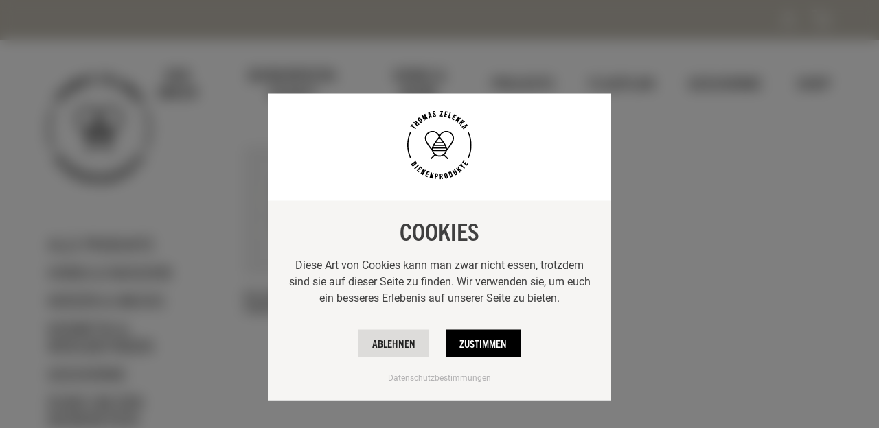

--- FILE ---
content_type: text/html; charset=UTF-8
request_url: https://zelenka.co.at/schlagwort/bio-himbeeren/
body_size: 15398
content:
<!doctype html>
<html lang="de">
<head>
    <meta charset="utf-8">
    <meta name="viewport" content="width=device-width, initial-scale=1">
	
	<!-- Google Tag Manager -->
	<script>(function(w,d,s,l,i){w[l]=w[l]||[];w[l].push({'gtm.start':
	new Date().getTime(),event:'gtm.js'});var f=d.getElementsByTagName(s)[0],
	j=d.createElement(s),dl=l!='dataLayer'?'&l='+l:'';j.async=true;j.src=
	'https://www.googletagmanager.com/gtm.js?id='+i+dl;f.parentNode.insertBefore(j,f);
	})(window,document,'script','dataLayer','GTM-W6J8RXH');</script>
	<!-- End Google Tag Manager -->
	
    <link rel="apple-touch-icon" sizes="180x180" href="https://zelenka.co.at/wp-content/themes/zelenka/public/img/favicons/apple-touch-icon.png">
    <link rel="icon" type="image/png" sizes="32x32" href="https://zelenka.co.at/wp-content/themes/zelenka/public/img/favicons/favicon-32x32.png">
    <link rel="icon" type="image/png" sizes="16x16" href="https://zelenka.co.at/wp-content/themes/zelenka/public/img/favicons/favicon-16x16.png">
    <link rel="manifest" href="https://zelenka.co.at/wp-content/themes/zelenka/public/img/favicons/site.webmanifest">
    <link rel="mask-icon" href="https://zelenka.co.at/wp-content/themes/zelenka/public/img/favicons/safari-pinned-tab.svg" color="#c0bbb0">
    <meta name="msapplication-TileColor" content="#c0bbb0">
    <meta name="theme-color" content="#333333">
    <meta name="google-site-verification" content="8-7urq05p1KQptYVgslqArYaRw5sTbKs3Uo2LHkoNGQ" />

    <title>Bio Himbeeren &#8211; Thomas Zelenka Bienenprodukte</title>
<meta name='robots' content='max-image-preview:large' />

<!-- Google Tag Manager for WordPress by gtm4wp.com -->
<script data-cfasync="false" data-pagespeed-no-defer>
	var gtm4wp_datalayer_name = "dataLayer";
	var dataLayer = dataLayer || [];
	const gtm4wp_use_sku_instead = false;
	const gtm4wp_currency = 'EUR';
	const gtm4wp_product_per_impression = 10;
	const gtm4wp_clear_ecommerce = false;
	const gtm4wp_datalayer_max_timeout = 2000;
</script>
<!-- End Google Tag Manager for WordPress by gtm4wp.com --><link rel='dns-prefetch' href='//cdn.jsdelivr.net' />
<link rel='dns-prefetch' href='//cdnjs.cloudflare.com' />
<link rel='dns-prefetch' href='//use.typekit.net' />
<link rel="alternate" type="application/rss+xml" title="Thomas Zelenka Bienenprodukte &raquo; Bio Himbeeren Schlagwort Feed" href="https://zelenka.co.at/schlagwort/bio-himbeeren/feed/" />
<style type="text/css">
img.wp-smiley,
img.emoji {
	display: inline !important;
	border: none !important;
	box-shadow: none !important;
	height: 1em !important;
	width: 1em !important;
	margin: 0 0.07em !important;
	vertical-align: -0.1em !important;
	background: none !important;
	padding: 0 !important;
}
</style>
	<link data-minify="1" rel='stylesheet' id='wc-blocks-integration-css' href='https://zelenka.co.at/wp-content/cache/min/1/wp-content/plugins/woocommerce-subscriptions/build/index.css?ver=1765792960' type='text/css' media='all' />
<link rel='stylesheet' id='wp-block-library-css' href='https://zelenka.co.at/wp-includes/css/dist/block-library/style.min.css?ver=6.2.8' type='text/css' media='all' />
<link data-minify="1" rel='stylesheet' id='wc-blocks-vendors-style-css' href='https://zelenka.co.at/wp-content/cache/min/1/wp-content/plugins/woocommerce/packages/woocommerce-blocks/build/wc-blocks-vendors-style.css?ver=1765792960' type='text/css' media='all' />
<link data-minify="1" rel='stylesheet' id='wc-blocks-style-css' href='https://zelenka.co.at/wp-content/cache/min/1/wp-content/plugins/woocommerce/packages/woocommerce-blocks/build/wc-blocks-style.css?ver=1765792960' type='text/css' media='all' />
<link rel='stylesheet' id='classic-theme-styles-css' href='https://zelenka.co.at/wp-includes/css/classic-themes.min.css?ver=6.2.8' type='text/css' media='all' />
<style id='global-styles-inline-css' type='text/css'>
body{--wp--preset--color--black: #000000;--wp--preset--color--cyan-bluish-gray: #abb8c3;--wp--preset--color--white: #ffffff;--wp--preset--color--pale-pink: #f78da7;--wp--preset--color--vivid-red: #cf2e2e;--wp--preset--color--luminous-vivid-orange: #ff6900;--wp--preset--color--luminous-vivid-amber: #fcb900;--wp--preset--color--light-green-cyan: #7bdcb5;--wp--preset--color--vivid-green-cyan: #00d084;--wp--preset--color--pale-cyan-blue: #8ed1fc;--wp--preset--color--vivid-cyan-blue: #0693e3;--wp--preset--color--vivid-purple: #9b51e0;--wp--preset--gradient--vivid-cyan-blue-to-vivid-purple: linear-gradient(135deg,rgba(6,147,227,1) 0%,rgb(155,81,224) 100%);--wp--preset--gradient--light-green-cyan-to-vivid-green-cyan: linear-gradient(135deg,rgb(122,220,180) 0%,rgb(0,208,130) 100%);--wp--preset--gradient--luminous-vivid-amber-to-luminous-vivid-orange: linear-gradient(135deg,rgba(252,185,0,1) 0%,rgba(255,105,0,1) 100%);--wp--preset--gradient--luminous-vivid-orange-to-vivid-red: linear-gradient(135deg,rgba(255,105,0,1) 0%,rgb(207,46,46) 100%);--wp--preset--gradient--very-light-gray-to-cyan-bluish-gray: linear-gradient(135deg,rgb(238,238,238) 0%,rgb(169,184,195) 100%);--wp--preset--gradient--cool-to-warm-spectrum: linear-gradient(135deg,rgb(74,234,220) 0%,rgb(151,120,209) 20%,rgb(207,42,186) 40%,rgb(238,44,130) 60%,rgb(251,105,98) 80%,rgb(254,248,76) 100%);--wp--preset--gradient--blush-light-purple: linear-gradient(135deg,rgb(255,206,236) 0%,rgb(152,150,240) 100%);--wp--preset--gradient--blush-bordeaux: linear-gradient(135deg,rgb(254,205,165) 0%,rgb(254,45,45) 50%,rgb(107,0,62) 100%);--wp--preset--gradient--luminous-dusk: linear-gradient(135deg,rgb(255,203,112) 0%,rgb(199,81,192) 50%,rgb(65,88,208) 100%);--wp--preset--gradient--pale-ocean: linear-gradient(135deg,rgb(255,245,203) 0%,rgb(182,227,212) 50%,rgb(51,167,181) 100%);--wp--preset--gradient--electric-grass: linear-gradient(135deg,rgb(202,248,128) 0%,rgb(113,206,126) 100%);--wp--preset--gradient--midnight: linear-gradient(135deg,rgb(2,3,129) 0%,rgb(40,116,252) 100%);--wp--preset--duotone--dark-grayscale: url('#wp-duotone-dark-grayscale');--wp--preset--duotone--grayscale: url('#wp-duotone-grayscale');--wp--preset--duotone--purple-yellow: url('#wp-duotone-purple-yellow');--wp--preset--duotone--blue-red: url('#wp-duotone-blue-red');--wp--preset--duotone--midnight: url('#wp-duotone-midnight');--wp--preset--duotone--magenta-yellow: url('#wp-duotone-magenta-yellow');--wp--preset--duotone--purple-green: url('#wp-duotone-purple-green');--wp--preset--duotone--blue-orange: url('#wp-duotone-blue-orange');--wp--preset--font-size--small: 13px;--wp--preset--font-size--medium: 20px;--wp--preset--font-size--large: 36px;--wp--preset--font-size--x-large: 42px;--wp--preset--spacing--20: 0.44rem;--wp--preset--spacing--30: 0.67rem;--wp--preset--spacing--40: 1rem;--wp--preset--spacing--50: 1.5rem;--wp--preset--spacing--60: 2.25rem;--wp--preset--spacing--70: 3.38rem;--wp--preset--spacing--80: 5.06rem;--wp--preset--shadow--natural: 6px 6px 9px rgba(0, 0, 0, 0.2);--wp--preset--shadow--deep: 12px 12px 50px rgba(0, 0, 0, 0.4);--wp--preset--shadow--sharp: 6px 6px 0px rgba(0, 0, 0, 0.2);--wp--preset--shadow--outlined: 6px 6px 0px -3px rgba(255, 255, 255, 1), 6px 6px rgba(0, 0, 0, 1);--wp--preset--shadow--crisp: 6px 6px 0px rgba(0, 0, 0, 1);}:where(.is-layout-flex){gap: 0.5em;}body .is-layout-flow > .alignleft{float: left;margin-inline-start: 0;margin-inline-end: 2em;}body .is-layout-flow > .alignright{float: right;margin-inline-start: 2em;margin-inline-end: 0;}body .is-layout-flow > .aligncenter{margin-left: auto !important;margin-right: auto !important;}body .is-layout-constrained > .alignleft{float: left;margin-inline-start: 0;margin-inline-end: 2em;}body .is-layout-constrained > .alignright{float: right;margin-inline-start: 2em;margin-inline-end: 0;}body .is-layout-constrained > .aligncenter{margin-left: auto !important;margin-right: auto !important;}body .is-layout-constrained > :where(:not(.alignleft):not(.alignright):not(.alignfull)){max-width: var(--wp--style--global--content-size);margin-left: auto !important;margin-right: auto !important;}body .is-layout-constrained > .alignwide{max-width: var(--wp--style--global--wide-size);}body .is-layout-flex{display: flex;}body .is-layout-flex{flex-wrap: wrap;align-items: center;}body .is-layout-flex > *{margin: 0;}:where(.wp-block-columns.is-layout-flex){gap: 2em;}.has-black-color{color: var(--wp--preset--color--black) !important;}.has-cyan-bluish-gray-color{color: var(--wp--preset--color--cyan-bluish-gray) !important;}.has-white-color{color: var(--wp--preset--color--white) !important;}.has-pale-pink-color{color: var(--wp--preset--color--pale-pink) !important;}.has-vivid-red-color{color: var(--wp--preset--color--vivid-red) !important;}.has-luminous-vivid-orange-color{color: var(--wp--preset--color--luminous-vivid-orange) !important;}.has-luminous-vivid-amber-color{color: var(--wp--preset--color--luminous-vivid-amber) !important;}.has-light-green-cyan-color{color: var(--wp--preset--color--light-green-cyan) !important;}.has-vivid-green-cyan-color{color: var(--wp--preset--color--vivid-green-cyan) !important;}.has-pale-cyan-blue-color{color: var(--wp--preset--color--pale-cyan-blue) !important;}.has-vivid-cyan-blue-color{color: var(--wp--preset--color--vivid-cyan-blue) !important;}.has-vivid-purple-color{color: var(--wp--preset--color--vivid-purple) !important;}.has-black-background-color{background-color: var(--wp--preset--color--black) !important;}.has-cyan-bluish-gray-background-color{background-color: var(--wp--preset--color--cyan-bluish-gray) !important;}.has-white-background-color{background-color: var(--wp--preset--color--white) !important;}.has-pale-pink-background-color{background-color: var(--wp--preset--color--pale-pink) !important;}.has-vivid-red-background-color{background-color: var(--wp--preset--color--vivid-red) !important;}.has-luminous-vivid-orange-background-color{background-color: var(--wp--preset--color--luminous-vivid-orange) !important;}.has-luminous-vivid-amber-background-color{background-color: var(--wp--preset--color--luminous-vivid-amber) !important;}.has-light-green-cyan-background-color{background-color: var(--wp--preset--color--light-green-cyan) !important;}.has-vivid-green-cyan-background-color{background-color: var(--wp--preset--color--vivid-green-cyan) !important;}.has-pale-cyan-blue-background-color{background-color: var(--wp--preset--color--pale-cyan-blue) !important;}.has-vivid-cyan-blue-background-color{background-color: var(--wp--preset--color--vivid-cyan-blue) !important;}.has-vivid-purple-background-color{background-color: var(--wp--preset--color--vivid-purple) !important;}.has-black-border-color{border-color: var(--wp--preset--color--black) !important;}.has-cyan-bluish-gray-border-color{border-color: var(--wp--preset--color--cyan-bluish-gray) !important;}.has-white-border-color{border-color: var(--wp--preset--color--white) !important;}.has-pale-pink-border-color{border-color: var(--wp--preset--color--pale-pink) !important;}.has-vivid-red-border-color{border-color: var(--wp--preset--color--vivid-red) !important;}.has-luminous-vivid-orange-border-color{border-color: var(--wp--preset--color--luminous-vivid-orange) !important;}.has-luminous-vivid-amber-border-color{border-color: var(--wp--preset--color--luminous-vivid-amber) !important;}.has-light-green-cyan-border-color{border-color: var(--wp--preset--color--light-green-cyan) !important;}.has-vivid-green-cyan-border-color{border-color: var(--wp--preset--color--vivid-green-cyan) !important;}.has-pale-cyan-blue-border-color{border-color: var(--wp--preset--color--pale-cyan-blue) !important;}.has-vivid-cyan-blue-border-color{border-color: var(--wp--preset--color--vivid-cyan-blue) !important;}.has-vivid-purple-border-color{border-color: var(--wp--preset--color--vivid-purple) !important;}.has-vivid-cyan-blue-to-vivid-purple-gradient-background{background: var(--wp--preset--gradient--vivid-cyan-blue-to-vivid-purple) !important;}.has-light-green-cyan-to-vivid-green-cyan-gradient-background{background: var(--wp--preset--gradient--light-green-cyan-to-vivid-green-cyan) !important;}.has-luminous-vivid-amber-to-luminous-vivid-orange-gradient-background{background: var(--wp--preset--gradient--luminous-vivid-amber-to-luminous-vivid-orange) !important;}.has-luminous-vivid-orange-to-vivid-red-gradient-background{background: var(--wp--preset--gradient--luminous-vivid-orange-to-vivid-red) !important;}.has-very-light-gray-to-cyan-bluish-gray-gradient-background{background: var(--wp--preset--gradient--very-light-gray-to-cyan-bluish-gray) !important;}.has-cool-to-warm-spectrum-gradient-background{background: var(--wp--preset--gradient--cool-to-warm-spectrum) !important;}.has-blush-light-purple-gradient-background{background: var(--wp--preset--gradient--blush-light-purple) !important;}.has-blush-bordeaux-gradient-background{background: var(--wp--preset--gradient--blush-bordeaux) !important;}.has-luminous-dusk-gradient-background{background: var(--wp--preset--gradient--luminous-dusk) !important;}.has-pale-ocean-gradient-background{background: var(--wp--preset--gradient--pale-ocean) !important;}.has-electric-grass-gradient-background{background: var(--wp--preset--gradient--electric-grass) !important;}.has-midnight-gradient-background{background: var(--wp--preset--gradient--midnight) !important;}.has-small-font-size{font-size: var(--wp--preset--font-size--small) !important;}.has-medium-font-size{font-size: var(--wp--preset--font-size--medium) !important;}.has-large-font-size{font-size: var(--wp--preset--font-size--large) !important;}.has-x-large-font-size{font-size: var(--wp--preset--font-size--x-large) !important;}
.wp-block-navigation a:where(:not(.wp-element-button)){color: inherit;}
:where(.wp-block-columns.is-layout-flex){gap: 2em;}
.wp-block-pullquote{font-size: 1.5em;line-height: 1.6;}
</style>
<link data-minify="1" rel='stylesheet' id='woocommerce-layout-css' href='https://zelenka.co.at/wp-content/cache/min/1/wp-content/plugins/woocommerce/assets/css/woocommerce-layout.css?ver=1765792960' type='text/css' media='all' />
<link data-minify="1" rel='stylesheet' id='woocommerce-smallscreen-css' href='https://zelenka.co.at/wp-content/cache/min/1/wp-content/plugins/woocommerce/assets/css/woocommerce-smallscreen.css?ver=1765792960' type='text/css' media='only screen and (max-width: 768px)' />
<link data-minify="1" rel='stylesheet' id='woocommerce-general-css' href='https://zelenka.co.at/wp-content/cache/min/1/wp-content/plugins/woocommerce/assets/css/woocommerce.css?ver=1765792960' type='text/css' media='all' />
<style id='woocommerce-inline-inline-css' type='text/css'>
.woocommerce form .form-row .required { visibility: visible; }
</style>
<link rel='stylesheet' id='spam-protect-for-contact-form7-css' href='https://zelenka.co.at/wp-content/plugins/wp-contact-form-7-spam-blocker/frontend/css/spam-protect-for-contact-form7.css?ver=1.0.0' type='text/css' media='all' />
<link data-minify="1" rel='stylesheet' id='sendcloud-checkout-css-css' href='https://zelenka.co.at/wp-content/cache/min/1/wp-content/plugins/sendcloud-shipping/resources/css/sendcloud-checkout.css?ver=1765792960' type='text/css' media='all' />
<link rel='stylesheet' id='woo-variation-swatches-css' href='https://zelenka.co.at/wp-content/plugins/woo-variation-swatches/assets/css/frontend.min.css?ver=1706188474' type='text/css' media='all' />
<style id='woo-variation-swatches-inline-css' type='text/css'>
:root {
--wvs-tick:url("data:image/svg+xml;utf8,%3Csvg filter='drop-shadow(0px 0px 2px rgb(0 0 0 / .8))' xmlns='http://www.w3.org/2000/svg'  viewBox='0 0 30 30'%3E%3Cpath fill='none' stroke='%23ffffff' stroke-linecap='round' stroke-linejoin='round' stroke-width='4' d='M4 16L11 23 27 7'/%3E%3C/svg%3E");

--wvs-cross:url("data:image/svg+xml;utf8,%3Csvg filter='drop-shadow(0px 0px 5px rgb(255 255 255 / .6))' xmlns='http://www.w3.org/2000/svg' width='72px' height='72px' viewBox='0 0 24 24'%3E%3Cpath fill='none' stroke='%23ff0000' stroke-linecap='round' stroke-width='0.6' d='M5 5L19 19M19 5L5 19'/%3E%3C/svg%3E");
--wvs-single-product-item-width:30px;
--wvs-single-product-item-height:30px;
--wvs-single-product-item-font-size:16px}
</style>
<link rel='stylesheet' id='hint-css' href='https://zelenka.co.at/wp-content/plugins/woo-fly-cart/assets/hint/hint.min.css?ver=6.2.8' type='text/css' media='all' />
<link rel='stylesheet' id='perfect-scrollbar-css' href='https://zelenka.co.at/wp-content/plugins/woo-fly-cart/assets/perfect-scrollbar/css/perfect-scrollbar.min.css?ver=6.2.8' type='text/css' media='all' />
<link data-minify="1" rel='stylesheet' id='perfect-scrollbar-wpc-css' href='https://zelenka.co.at/wp-content/cache/min/1/wp-content/plugins/woo-fly-cart/assets/perfect-scrollbar/css/custom-theme.css?ver=1765792960' type='text/css' media='all' />
<link data-minify="1" rel='stylesheet' id='woofc-frontend-css' href='https://zelenka.co.at/wp-content/cache/min/1/wp-content/plugins/woo-fly-cart/assets/css/frontend.css?ver=1765792960' type='text/css' media='all' />
<style id='woofc-frontend-inline-css' type='text/css'>
.woofc-area.woofc-style-01 .woofc-inner, .woofc-area.woofc-style-03 .woofc-inner, .woofc-area.woofc-style-02 .woofc-area-bot .woofc-action .woofc-action-inner > div a:hover, .woofc-area.woofc-style-04 .woofc-area-bot .woofc-action .woofc-action-inner > div a:hover {
                            background-color: #c0bbb0;
                        }

                        .woofc-area.woofc-style-01 .woofc-area-bot .woofc-action .woofc-action-inner > div a, .woofc-area.woofc-style-02 .woofc-area-bot .woofc-action .woofc-action-inner > div a, .woofc-area.woofc-style-03 .woofc-area-bot .woofc-action .woofc-action-inner > div a, .woofc-area.woofc-style-04 .woofc-area-bot .woofc-action .woofc-action-inner > div a {
                            outline: none;
                            color: #c0bbb0;
                        }

                        .woofc-area.woofc-style-02 .woofc-area-bot .woofc-action .woofc-action-inner > div a, .woofc-area.woofc-style-04 .woofc-area-bot .woofc-action .woofc-action-inner > div a {
                            border-color: #c0bbb0;
                        }

                        .woofc-area.woofc-style-05 .woofc-inner{
                            background-color: #c0bbb0;
                            background-image: url('');
                            background-size: cover;
                            background-position: center;
                            background-repeat: no-repeat;
                        }
                        
                        .woofc-count span {
                            background-color: #c0bbb0;
                        }
</style>
<link data-minify="1" rel='stylesheet' id='dflip-style-css' href='https://zelenka.co.at/wp-content/cache/min/1/wp-content/plugins/3d-flipbook-dflip-lite/assets/css/dflip.min.css?ver=1765792960' type='text/css' media='all' />
<link data-minify="1" rel='stylesheet' id='woocommerce-gzd-layout-css' href='https://zelenka.co.at/wp-content/cache/min/1/wp-content/plugins/woocommerce-germanized/build/static/layout-styles.css?ver=1765792960' type='text/css' media='all' />
<style id='woocommerce-gzd-layout-inline-css' type='text/css'>
.woocommerce-checkout .shop_table { background-color: #eeeeee; } .product p.deposit-packaging-type { font-size: 1.25em !important; } p.woocommerce-shipping-destination { display: none; }
                .wc-gzd-nutri-score-value-a {
                    background: url(https://zelenka.co.at/wp-content/plugins/woocommerce-germanized/assets/images/nutri-score-a.svg) no-repeat;
                }
                .wc-gzd-nutri-score-value-b {
                    background: url(https://zelenka.co.at/wp-content/plugins/woocommerce-germanized/assets/images/nutri-score-b.svg) no-repeat;
                }
                .wc-gzd-nutri-score-value-c {
                    background: url(https://zelenka.co.at/wp-content/plugins/woocommerce-germanized/assets/images/nutri-score-c.svg) no-repeat;
                }
                .wc-gzd-nutri-score-value-d {
                    background: url(https://zelenka.co.at/wp-content/plugins/woocommerce-germanized/assets/images/nutri-score-d.svg) no-repeat;
                }
                .wc-gzd-nutri-score-value-e {
                    background: url(https://zelenka.co.at/wp-content/plugins/woocommerce-germanized/assets/images/nutri-score-e.svg) no-repeat;
                }
            
</style>
<link data-minify="1" rel='stylesheet' id='zelenka-typekit-css' href='https://zelenka.co.at/wp-content/cache/min/1/lme5pbi.css?ver=1765792961' type='text/css' media='all' />
<link data-minify="1" rel='stylesheet' id='zelenka-main-stylesheet-css' href='https://zelenka.co.at/wp-content/cache/min/1/wp-content/themes/zelenka/public/css/main.css?ver=1765792961' type='text/css' media='all' />
<link data-minify="1" rel='stylesheet' id='zelenka-bee-friends-stylesheet-css' href='https://zelenka.co.at/wp-content/cache/min/1/wp-content/themes/zelenka/public/css/bee-friends.css?ver=1765792961' type='text/css' media='all' />
<link data-minify="1" rel='stylesheet' id='zelenka-updated-website-css' href='https://zelenka.co.at/wp-content/cache/min/1/wp-content/themes/zelenka/public/css/website-updated.css?ver=1765792961' type='text/css' media='all' />
<script type='text/javascript' src='https://zelenka.co.at/wp-includes/js/jquery/jquery.min.js?ver=3.6.4' id='jquery-core-js'></script>
<script type='text/javascript' src='https://zelenka.co.at/wp-includes/js/jquery/jquery-migrate.min.js?ver=3.4.0' id='jquery-migrate-js'></script>
<script data-minify="1" type='text/javascript' src='https://zelenka.co.at/wp-content/cache/min/1/wp-content/plugins/wp-contact-form-7-spam-blocker/frontend/js/spam-protect-for-contact-form7.js?ver=1765792961' id='spam-protect-for-contact-form7-js'></script>
<script type='text/javascript' id='kk-script-js-extra'>
/* <![CDATA[ */
var fetchCartItems = {"ajax_url":"https:\/\/zelenka.co.at\/wp-admin\/admin-ajax.php","action":"kk_wc_fetchcartitems","nonce":"b4f4df31e5","currency":"EUR"};
/* ]]> */
</script>
<script data-minify="1" type='text/javascript' src='https://zelenka.co.at/wp-content/cache/min/1/wp-content/plugins/kliken-marketing-for-google/assets/kk-script.js?ver=1765792961' id='kk-script-js'></script>
<link rel="https://api.w.org/" href="https://zelenka.co.at/wp-json/" /><link rel="alternate" type="application/json" href="https://zelenka.co.at/wp-json/wp/v2/product_tag/239" /><link rel="EditURI" type="application/rsd+xml" title="RSD" href="https://zelenka.co.at/xmlrpc.php?rsd" />
<link rel="wlwmanifest" type="application/wlwmanifest+xml" href="https://zelenka.co.at/wp-includes/wlwmanifest.xml" />
<meta name="generator" content="WordPress 6.2.8" />
<meta name="generator" content="WooCommerce 7.9.0" />

<!-- Google Tag Manager for WordPress by gtm4wp.com -->
<!-- GTM Container placement set to off -->
<script data-cfasync="false" data-pagespeed-no-defer type="text/javascript">
	var dataLayer_content = [];
	dataLayer.push( dataLayer_content );
</script>
<script data-cfasync="false" data-pagespeed-no-defer type="text/javascript">
	console.warn && console.warn("[GTM4WP] Google Tag Manager container code placement set to OFF !!!");
	console.warn && console.warn("[GTM4WP] Data layer codes are active but GTM container must be loaded using custom coding !!!");
</script>
<!-- End Google Tag Manager for WordPress by gtm4wp.com -->	<noscript><style>.woocommerce-product-gallery{ opacity: 1 !important; }</style></noscript>
	<link rel="icon" href="https://zelenka.co.at/wp-content/uploads/2021/05/cropped-cropped-zelenka_signet-32x32.png" sizes="32x32" />
<link rel="icon" href="https://zelenka.co.at/wp-content/uploads/2021/05/cropped-cropped-zelenka_signet-192x192.png" sizes="192x192" />
<link rel="apple-touch-icon" href="https://zelenka.co.at/wp-content/uploads/2021/05/cropped-cropped-zelenka_signet-180x180.png" />
<meta name="msapplication-TileImage" content="https://zelenka.co.at/wp-content/uploads/2021/05/cropped-cropped-zelenka_signet-270x270.png" />
		<style type="text/css" id="wp-custom-css">
			.base-price {
	display: none;
}

.woocommerce-checkout-payment .blockUI,
.shop_table .blockUI {
	display: none !important;
}

.grecaptcha-badge {
	display: none;
}

#wccf_product_field_master_container label[for=wccf_product_field_geschenkverpackung_geschenkverpackung]::after {
				//background-image: url('https://zelenka.co.at/wp-content/uploads/2020/10/Honigboxen_Geschenk_WEB.jpg');
				background-image: url('https://zelenka.co.at/wp-content/uploads/2022/03/geschenkverpackung.jpg');
    }


.yt-guerlain {
	min-height: 300px;
}

.images-text-1-image-2-wrapper .caption {
	font-size: 11pt; 
	color: #333333;
}

@media (min-width: 992px) {
	.images-text-1-image-2-wrapper .caption {
		position: absolute;
	}
}
@media (max-width: 992px) {
body, html {
	overflow-x: hidden;
}
}

#payment.woocommerce-checkout-payment #stripe-payment-data > fieldset {
	border: none;
}

.images-links-text-block .images-links-images .images-links-image > a h3, .images-links-text-block .images-links-images .images-links-image > a h4 {
	opacity: 0;
	transition: opacity 500ms ease-in-out;
}

.images-links-text-block .images-links-images .images-links-image > a:hover h3, .images-links-text-block .images-links-images .images-links-image > a:hover h4 {
	opacity: 1;
}

@media (min-width: 768px) {
.images-links-text-block .images-links-images .images-links-image > a h3 {
font-size: 2.2rem;
}
}

@media (min-width: 1000px) {
.images-links-text-block .images-links-images .images-links-image > a h3 {
font-size: 3rem;
}
}

@media (min-width: 1400px) {
.images-links-text-block .images-links-images .images-links-image > a h3 {
font-size: 3.5rem;
}
}

.images-links-text-block  .images-links-images .images-links-image .product-images-links-text {
	padding: 0;
}
.cookie-popup .cookie-popup-button.deny {
    color: rgba(0, 0, 0, 0.847);
}

.info-popup .content-container {
	max-width: 455px!important;
}

div.single-product #wccf_product_field_master_container label[for=wccf_product_field_geschenkverpackung_geschenkverpackung]::after {
	pointer-events: none;
}
.images-text-4-image-wrapper .action-bubble {
	z-index: 10;
}

.text-only .row-8 {
	max-width: 800px;
	text-align: center;
	margin: auto;

}

.text-only.row-8 {
	max-width: 800px;
	text-align: center;
	margin: auto;
}

.text-only.row-8 a {
background-color: black;
    color: white;
    padding: 20px;
    margin-top: 30px;
    display: inline-block;
    text-decoration: none;
    font-family: trade-gothic-next-condensed, sans-serif;
    font-size: 2rem;
    line-height: 1.2;
    font-family: trade-gothic-next-condensed, sans-serif;
    font-style: normal;
    font-weight: 700;
    color: #fff;
    text-transform: uppercase;
}		</style>
		<noscript><style id="rocket-lazyload-nojs-css">.rll-youtube-player, [data-lazy-src]{display:none !important;}</style></noscript>    <style>
                    </style>
<meta name="generator" content="WP Rocket 3.19.4" data-wpr-features="wpr_minify_js wpr_lazyload_images wpr_lazyload_iframes wpr_minify_css wpr_desktop" /></head>
<body class="theme-zelenka woocommerce woocommerce-page woocommerce-no-js woo-variation-swatches wvs-behavior-blur wvs-theme-zelenka wvs-tooltip has-shop-sidebar">
	
<!-- Google Tag Manager (noscript) -->
<noscript><iframe src="https://www.googletagmanager.com/ns.html?id=GTM-W6J8RXH"
height="0" width="0" style="display:none;visibility:hidden"></iframe></noscript>
<!-- End Google Tag Manager (noscript) -->
	
<div data-rocket-location-hash="ce73fa1a35629caf315beedc183737b1" class="cookie-popup" id="cookie-popup">
    <div data-rocket-location-hash="3df785b107e76dc51ee67e71dc8a21df" class="cookie-popup-inner">
        <div data-rocket-location-hash="8530e4ca25a1527c78f87695b1675c17" class="cookie-popup-header">
                            <img class="cookie-popup-logo" src="data:image/svg+xml,%3Csvg%20xmlns='http://www.w3.org/2000/svg'%20viewBox='0%200%200%200'%3E%3C/svg%3E" alt="" data-lazy-src="https://zelenka.co.at/wp-content/uploads/2020/08/thomas_zelenka_logo_dark.svg"><noscript><img class="cookie-popup-logo" src="https://zelenka.co.at/wp-content/uploads/2020/08/thomas_zelenka_logo_dark.svg" alt=""></noscript>
                    </div>
        <div data-rocket-location-hash="3fd706f9c5422a03741936edadccdb33" class="cookie-popup-content">
            <h3>Cookies</h3>
            <p>Diese Art von Cookies kann man zwar nicht essen, trotzdem sind sie auf dieser Seite zu finden. Wir verwenden sie, um euch ein besseres Erlebenis auf unserer Seite zu bieten.</p>
            <button type="button" name="button" class="cookie-popup-button deny" id="deny-cookies">Ablehnen</button>
            <button type="button" name="button" class="cookie-popup-button accept" id="accept-cookies">Zustimmen</button>
            <a class="privacy-link" href="https://zelenka.co.at/datenschutz/">Datenschutzbestimmungen</a>
        </div>
    </div>
</div>
<header data-rocket-location-hash="d5229920bbe2f66b7aa8e359ee61c93f" class="shop-header">
    <nav class="shop-menu">
        <ul><!--
            <li>
                <a href="https://zelenka.co.at/search/">
                    <svg xmlns="http://www.w3.org/2000/svg" width="24" height="24" viewBox="0 0 24 24" fill="none" stroke="currentColor" stroke-width="2" stroke-linecap="round" stroke-linejoin="round" class="feather feather-search"><circle cx="11" cy="11" r="8"></circle><line x1="21" y1="21" x2="16.65" y2="16.65"></line></svg>
                </a>
            </li>-->
            <li>
                <a href="https://zelenka.co.at/account/">
                    <svg xmlns="http://www.w3.org/2000/svg" width="24" height="24" viewBox="0 0 24 24" fill="none" stroke="currentColor" stroke-width="2" stroke-linecap="round" stroke-linejoin="round" class="feather feather-user"><path d="M20 21v-2a4 4 0 0 0-4-4H8a4 4 0 0 0-4 4v2"></path><circle cx="12" cy="7" r="4"></circle></svg>
                </a>
            </li>
            <li>
                <a href="https://zelenka.co.at/warenkorb/">
                    <svg xmlns="http://www.w3.org/2000/svg" width="24" height="24" viewBox="0 0 24 24" fill="none" stroke="currentColor" stroke-width="2" stroke-linecap="round" stroke-linejoin="round" class="feather feather-shopping-cart"><circle cx="9" cy="21" r="1"></circle><circle cx="20" cy="21" r="1"></circle><path d="M1 1h4l2.68 13.39a2 2 0 0 0 2 1.61h9.72a2 2 0 0 0 2-1.61L23 6H6"></path></svg>
                </a>
            </li>
        </ul>
    </nav>
</header>
<header data-rocket-location-hash="14b4ea0c3b70c07e38985311e2544333" class="main-header">
    <a class="header-logo-link" href="https://zelenka.co.at">
                    <img class="header-logo-image header-logo-image-light" src="data:image/svg+xml,%3Csvg%20xmlns='http://www.w3.org/2000/svg'%20viewBox='0%200%200%200'%3E%3C/svg%3E" alt="http://Thomas%20Zelenka%20Bienenprodukte" data-lazy-src="https://zelenka.co.at/wp-content/uploads/2020/08/thomas_zelenka_logo.svg"><noscript><img class="header-logo-image header-logo-image-light" src="https://zelenka.co.at/wp-content/uploads/2020/08/thomas_zelenka_logo.svg" alt="http://Thomas%20Zelenka%20Bienenprodukte"></noscript>
                            <img class="header-logo-image header-logo-image-dark" src="data:image/svg+xml,%3Csvg%20xmlns='http://www.w3.org/2000/svg'%20viewBox='0%200%200%200'%3E%3C/svg%3E" alt="" data-lazy-src="https://zelenka.co.at/wp-content/uploads/2020/08/thomas_zelenka_logo_dark.svg"><noscript><img class="header-logo-image header-logo-image-dark" src="https://zelenka.co.at/wp-content/uploads/2020/08/thomas_zelenka_logo_dark.svg" alt=""></noscript>
            </a>
    <button type="button" class="open-header-menu" title="Menü öffnen">
        <span></span>
    </button>
    <nav class="header-menu">
                    <ul id="menu-header-menue" class="menu"><li id="menu-item-174" class="menu-item menu-item-type-post_type menu-item-object-page menu-item-174"><a href="https://zelenka.co.at/der-imker/">Der Imker</a></li>
<li id="menu-item-4289" class="menu-item menu-item-type-post_type menu-item-object-page menu-item-4289"><a href="https://zelenka.co.at/bienenpatenschaft/">Bienen­paten­schaft</a></li>
<li id="menu-item-235" class="menu-item menu-item-type-post_type menu-item-object-page menu-item-235"><a href="https://zelenka.co.at/honig-biene/">Honig &#038; Biene</a></li>
<li id="menu-item-291" class="menu-item menu-item-type-post_type_archive menu-item-object-projects menu-item-291"><a href="https://zelenka.co.at/projekte/">Projekte</a></li>
<li id="menu-item-301" class="menu-item menu-item-type-post_type_archive menu-item-object-locations menu-item-301"><a href="https://zelenka.co.at/standorte/">Flugplan</a></li>
<li id="menu-item-852" class="menu-item menu-item-type-post_type menu-item-object-page menu-item-852"><a href="https://zelenka.co.at/geschenke/">Geschenke</a></li>
<li id="menu-item-471" class="desktop menu-item menu-item-type-post_type menu-item-object-page menu-item-471"><a href="https://zelenka.co.at/kategorien/">Shop</a></li>
<li id="menu-item-1201" class="mobile menu-item menu-item-type-post_type menu-item-object-page menu-item-1201"><a href="https://zelenka.co.at/shop/">Shop</a></li>
</ul>            </nav>
</header>
<div data-rocket-location-hash="439a8bd0c702ed991ecaaf3a7281c80b" class="main-page-wrapper">
            <aside class="shop-sidebar">
    <div class="shop-sidebar-menu collapsed">
        <button class="shop-sidebar-menu-toggle">
            <span></span>
        </button>
        <ul id="menu-shop-sidebar-menue" class="menu"><li id="menu-item-304" class="menu-item menu-item-type-post_type menu-item-object-page menu-item-304"><a href="https://zelenka.co.at/shop/">Alle Produkte</a></li>
<li id="menu-item-307" class="menu-item menu-item-type-taxonomy menu-item-object-product_cat menu-item-307"><a href="https://zelenka.co.at/kategorie/honig/">Honig &#038; Naschen</a></li>
<li id="menu-item-308" class="menu-item menu-item-type-taxonomy menu-item-object-product_cat menu-item-308"><a href="https://zelenka.co.at/kategorie/kerzen-wachs/">Kerzen &#038; Wachs</a></li>
<li id="menu-item-309" class="menu-item menu-item-type-taxonomy menu-item-object-product_cat menu-item-309"><a href="https://zelenka.co.at/kategorie/kosmetik-wohlbefinden/">Kosmetik &#038; Wohlbefinden</a></li>
<li id="menu-item-311" class="menu-item menu-item-type-taxonomy menu-item-object-product_cat menu-item-311"><a href="https://zelenka.co.at/kategorie/geschenke/">Geschenke</a></li>
<li id="menu-item-312" class="menu-item menu-item-type-taxonomy menu-item-object-product_cat menu-item-312"><a href="https://zelenka.co.at/kategorie/bienenwachs-lederpflege/">Rund um den Bienenstock</a></li>
</ul>    </div>
</aside>
        <main data-rocket-location-hash="950389ae077130fc6228b3e229f430fd" class="main-content">
            <div data-rocket-location-hash="473752236328ef058ddefb05ac9ec7f0" class="woocommerce columns-4 "><div class="woocommerce-notices-wrapper"></div><ul class="products columns-4">
<li class="product type-product post-6382 status-publish first instock product_cat-honig product_tag-bio-himbeeren product_tag-bio-honig product_tag-biohonig product_tag-himbeerhonig product_tag-honig-mit-himbeeren has-post-thumbnail taxable shipping-taxable purchasable product-type-simple">
	<a href="https://zelenka.co.at/produkt/bio-honig-mit-himbeeren-250g/" class="woocommerce-LoopProduct-link woocommerce-loop-product__link"><img width="400" height="400" src="data:image/svg+xml,%3Csvg%20xmlns='http://www.w3.org/2000/svg'%20viewBox='0%200%20400%20400'%3E%3C/svg%3E" class="attachment-woocommerce_thumbnail size-woocommerce_thumbnail" alt="Honig mit Himbeeren 250g" decoding="async" data-lazy-srcset="https://zelenka.co.at/wp-content/uploads/2022/10/Honig-mit-Himbeeren_Q-WEB-1-400x400.jpg 400w, https://zelenka.co.at/wp-content/uploads/2022/10/Honig-mit-Himbeeren_Q-WEB-1-300x300.jpg 300w, https://zelenka.co.at/wp-content/uploads/2022/10/Honig-mit-Himbeeren_Q-WEB-1-1024x1024.jpg 1024w, https://zelenka.co.at/wp-content/uploads/2022/10/Honig-mit-Himbeeren_Q-WEB-1-150x150.jpg 150w, https://zelenka.co.at/wp-content/uploads/2022/10/Honig-mit-Himbeeren_Q-WEB-1-768x768.jpg 768w, https://zelenka.co.at/wp-content/uploads/2022/10/Honig-mit-Himbeeren_Q-WEB-1-100x100.jpg 100w, https://zelenka.co.at/wp-content/uploads/2022/10/Honig-mit-Himbeeren_Q-WEB-1-50x50.jpg 50w, https://zelenka.co.at/wp-content/uploads/2022/10/Honig-mit-Himbeeren_Q-WEB-1.jpg 1181w, https://zelenka.co.at/wp-content/uploads/2022/10/Honig-mit-Himbeeren_Q-WEB-1-980x980.jpg 980w, https://zelenka.co.at/wp-content/uploads/2022/10/Honig-mit-Himbeeren_Q-WEB-1-414x414.jpg 414w, https://zelenka.co.at/wp-content/uploads/2022/10/Honig-mit-Himbeeren_Q-WEB-1-828x828.jpg 828w" data-lazy-sizes="(max-width: 400px) 100vw, 400px" data-lazy-src="https://zelenka.co.at/wp-content/uploads/2022/10/Honig-mit-Himbeeren_Q-WEB-1-400x400.jpg" /><noscript><img width="400" height="400" src="https://zelenka.co.at/wp-content/uploads/2022/10/Honig-mit-Himbeeren_Q-WEB-1-400x400.jpg" class="attachment-woocommerce_thumbnail size-woocommerce_thumbnail" alt="Honig mit Himbeeren 250g" decoding="async" srcset="https://zelenka.co.at/wp-content/uploads/2022/10/Honig-mit-Himbeeren_Q-WEB-1-400x400.jpg 400w, https://zelenka.co.at/wp-content/uploads/2022/10/Honig-mit-Himbeeren_Q-WEB-1-300x300.jpg 300w, https://zelenka.co.at/wp-content/uploads/2022/10/Honig-mit-Himbeeren_Q-WEB-1-1024x1024.jpg 1024w, https://zelenka.co.at/wp-content/uploads/2022/10/Honig-mit-Himbeeren_Q-WEB-1-150x150.jpg 150w, https://zelenka.co.at/wp-content/uploads/2022/10/Honig-mit-Himbeeren_Q-WEB-1-768x768.jpg 768w, https://zelenka.co.at/wp-content/uploads/2022/10/Honig-mit-Himbeeren_Q-WEB-1-100x100.jpg 100w, https://zelenka.co.at/wp-content/uploads/2022/10/Honig-mit-Himbeeren_Q-WEB-1-50x50.jpg 50w, https://zelenka.co.at/wp-content/uploads/2022/10/Honig-mit-Himbeeren_Q-WEB-1.jpg 1181w, https://zelenka.co.at/wp-content/uploads/2022/10/Honig-mit-Himbeeren_Q-WEB-1-980x980.jpg 980w, https://zelenka.co.at/wp-content/uploads/2022/10/Honig-mit-Himbeeren_Q-WEB-1-414x414.jpg 414w, https://zelenka.co.at/wp-content/uploads/2022/10/Honig-mit-Himbeeren_Q-WEB-1-828x828.jpg 828w" sizes="(max-width: 400px) 100vw, 400px" /></noscript><h2 class="woocommerce-loop-product__title">Bio Honig mit Himbeeren 250g</h2>
	<span class="price"><span class="woocommerce-Price-amount amount"><bdi>9,40&nbsp;<span class="woocommerce-Price-currencySymbol">&euro;</span></bdi></span></span>



</a>
	<p class="wc-gzd-additional-info wc-gzd-additional-info-loop tax-info">inkl. 10 % MwSt.</p>

	<p class="wc-gzd-additional-info wc-gzd-additional-info-loop shipping-costs-info">exkl. <a href="https://zelenka.co.at/versandarten/" target="_blank">Versandkosten</a></p>


<span class="gtm4wp_productdata" style="display:none; visibility:hidden;" data-gtm4wp_product_data="{&quot;internal_id&quot;:6382,&quot;item_id&quot;:6382,&quot;item_name&quot;:&quot;Bio Honig mit Himbeeren 250g&quot;,&quot;sku&quot;:&quot;HH250&quot;,&quot;price&quot;:9.4000000000000004,&quot;stocklevel&quot;:null,&quot;stockstatus&quot;:&quot;instock&quot;,&quot;google_business_vertical&quot;:&quot;retail&quot;,&quot;item_category&quot;:&quot;Honig &amp; Naschen&quot;,&quot;id&quot;:6382,&quot;productlink&quot;:&quot;https:\/\/zelenka.co.at\/produkt\/bio-honig-mit-himbeeren-250g\/&quot;,&quot;item_list_name&quot;:&quot;General Product List&quot;,&quot;index&quot;:1,&quot;product_type&quot;:&quot;simple&quot;,&quot;item_brand&quot;:&quot;&quot;}"></span></li>
</ul>
</div></main>
</div>
<footer data-rocket-location-hash="181b2be7ef28f4bda8b4e7312ccfe44d" class="main-footer">
    <div data-rocket-location-hash="72ff5aed519772c494a91dd0735af815" class="main-footer-content">
        <div data-rocket-location-hash="dceb560d52c63cdfdca9c7b4c7d12791" class="main-footer-logo">
                            <img src="data:image/svg+xml,%3Csvg%20xmlns='http://www.w3.org/2000/svg'%20viewBox='0%200%200%200'%3E%3C/svg%3E" alt="Thomas Zelenka Bienenprodukte" data-lazy-src="https://zelenka.co.at/wp-content/uploads/2020/08/thomas_zelenka_logo.svg"><noscript><img src="https://zelenka.co.at/wp-content/uploads/2020/08/thomas_zelenka_logo.svg" alt="Thomas Zelenka Bienenprodukte"></noscript>
                    </div>
        <div data-rocket-location-hash="74c157ba85f500903c5f1384c9a84050" class="main-footer-one">
                            <div class="widget widget_text"><h2 class="widgettitle">Kontakt</h2>
			<div class="textwidget"><p>Thomas Zelenka Bienenprodukte KG</p>
<p>Fröhlichgasse 20, 1230 Wien</p>
<p><a href="tel:+4369917152425" data-wpel-link="internal">+43 (0) 699 171 524 25</a></p>
<p><a href="/cdn-cgi/l/email-protection#28404746414f68524d444d464349064b4706495c"><span class="__cf_email__" data-cfemail="e28a8d8c8b85a298878e878c8983cc818dcc8396">[email&#160;protected]</span></a></p>
</div>
		</div>                    </div>
        <div data-rocket-location-hash="a1a74b1a7186934e95490ef16f92a1ed" class="main-footer-two">
                            <div class="widget widget_nav_menu"><h2 class="widgettitle">Infos + Rechtliches</h2>
<div class="menu-infos-rechtliches-container"><ul id="menu-infos-rechtliches" class="menu"><li id="menu-item-383" class="menu-item menu-item-type-post_type menu-item-object-page menu-item-383"><a href="https://zelenka.co.at/impressum/" data-wpel-link="internal">Impressum</a></li>
<li id="menu-item-385" class="menu-item menu-item-type-post_type menu-item-object-page menu-item-privacy-policy menu-item-385"><a href="https://zelenka.co.at/datenschutz/" data-wpel-link="internal">Datenschutz</a></li>
<li id="menu-item-391" class="menu-item menu-item-type-post_type menu-item-object-page menu-item-391"><a href="https://zelenka.co.at/nutzungsbedingungen/" data-wpel-link="internal">Nutzungsbedingungen</a></li>
<li id="menu-item-44" class="menu-item menu-item-type-custom menu-item-object-custom menu-item-44"><a href="#">Partner | Presse</a></li>
</ul></div></div>                    </div>
        <div data-rocket-location-hash="519f85e24cd3b1f902740235137d472d" class="main-footer-three">
                            <div class="widget widget_nav_menu"><h2 class="widgettitle">Shop Infos</h2>
<div class="menu-shop-infos-container"><ul id="menu-shop-infos" class="menu"><li id="menu-item-394" class="menu-item menu-item-type-post_type menu-item-object-page menu-item-394"><a href="https://zelenka.co.at/agb/" data-wpel-link="internal">AGB</a></li>
<li id="menu-item-970" class="menu-item menu-item-type-post_type menu-item-object-page menu-item-970"><a href="https://zelenka.co.at/versandinformationen/" data-wpel-link="internal">Versandinformationen</a></li>
<li id="menu-item-971" class="menu-item menu-item-type-custom menu-item-object-custom menu-item-971"><a href="https://zelenka.co.at/account" data-wpel-link="internal">Mein Konto</a></li>
</ul></div></div>                        <span class="footer-copyright">&copy;2026 Thomas Zelenka</span>
        </div>
        <div data-rocket-location-hash="9ab55efd7b817aa2970ef9a9b7fd77bc" class="main-footer-social">
                            <ul>
                                            <li>
                            <a href="https://zelenka.co.at/nachhaltigkeit/" title="Nachhaltigkeit" target="">
                                <img src="data:image/svg+xml,%3Csvg%20xmlns='http://www.w3.org/2000/svg'%20viewBox='0%200%200%200'%3E%3C/svg%3E" alt="" data-lazy-src="https://zelenka.co.at/wp-content/uploads/2022/08/Bio_Siegel_White.png"><noscript><img src="https://zelenka.co.at/wp-content/uploads/2022/08/Bio_Siegel_White.png" alt=""></noscript>
                            </a>
                        </li>
                                            <li>
                            <a href="https://www.instagram.com/imker.thomas.zelenka/" title="Instagram Thomas Zelenka" target="_blank">
                                <img src="data:image/svg+xml,%3Csvg%20xmlns='http://www.w3.org/2000/svg'%20viewBox='0%200%200%200'%3E%3C/svg%3E" alt="" data-lazy-src="https://zelenka.co.at/wp-content/uploads/2020/08/instagram-brands.svg"><noscript><img src="https://zelenka.co.at/wp-content/uploads/2020/08/instagram-brands.svg" alt=""></noscript>
                            </a>
                        </li>
                                            <li>
                            <a href="https://de-de.facebook.com/zelenka.co.at" title="Facebook Thomas Zelenka" target="_blank">
                                <img src="data:image/svg+xml,%3Csvg%20xmlns='http://www.w3.org/2000/svg'%20viewBox='0%200%200%200'%3E%3C/svg%3E" alt="" data-lazy-src="https://zelenka.co.at/wp-content/uploads/2020/08/facebook-f-brands.svg"><noscript><img src="https://zelenka.co.at/wp-content/uploads/2020/08/facebook-f-brands.svg" alt=""></noscript>
                            </a>
                        </li>
                                    </ul>
                    </div>
    </div>
</footer>
<div data-rocket-location-hash="6424f6131624c8b442d4419755474a5c" id="woofc-area" class="woofc-area woofc-position-05 woofc-effect-05 woofc-slide-yes woofc-rounded-no woofc-style-01"><div data-rocket-location-hash="113bb9c868ea6449226cb26093d990a5" class="woofc-inner woofc-cart-area" data-nonce="2d91ea2c3f"><div data-rocket-location-hash="f9a7220a5915f8dd96b0601f0c6f2e43" class="woofc-area-top"><span class="woofc-area-heading">Shopping cart<span class="woofc-area-count">0</span></span><div class="woofc-close hint--left" aria-label="Close"><i class="woofc-icon-icon10"></i></div></div><!-- woofc-area-top --><div data-rocket-location-hash="45b42004a82be8ce9650570becca9b54" class="woofc-area-mid woofc-items"><div class="woofc-no-item">There are no products in the cart!</div></div><!-- woofc-area-mid --><div data-rocket-location-hash="0e79a279f73b2a69881f791690a4fe9f" class="woofc-area-bot"><div class="woofc-continue"><span class="woofc-continue-url" data-url="">Continue shopping</span></div></div><!-- woofc-area-bot --></div></div><div data-rocket-location-hash="4101e85bb1e19efa4dbec698d32b4db3" class="woofc-overlay"></div>    <script data-cfasync="false" src="/cdn-cgi/scripts/5c5dd728/cloudflare-static/email-decode.min.js"></script><script type='text/javascript'>
    jQuery(function($) {
        if (! String.prototype.getDecimals) {
            String.prototype.getDecimals = function() {
                var num = this,
                    match = ('' + num).match(/(?:\.(\d+))?(?:[eE]([+-]?\d+))?$/);
                if (! match) {
                    return 0;
                }
                return Math.max(0, (match[1] ? match[1].length : 0) - (match[2] ? +match[2] : 0));
            }
        }
        // Quantity "plus" and "minus" buttons
        $(document.body).on('click', '.plus, .minus', function() {
            var $qty        = $(this).closest('.quantity').find('.qty'),
                currentVal  = parseFloat($qty.val()),
                max         = parseFloat($qty.attr('max')),
                min         = parseFloat($qty.attr('min')),
                step        = $qty.attr('step');

            // Format values
            if (! currentVal || currentVal === '' || currentVal === 'NaN') currentVal = 0;
            if (max === '' || max === 'NaN') max = '';
            if (min === '' || min === 'NaN') min = 0;
            if (step === 'any' || step === '' || step === undefined || parseFloat(step) === 'NaN') step = 1;

            // Change the value
            if ($(this).is('.plus')) {
                if (max && (currentVal >= max)) {
                    $qty.val(max);
                } else {
                    $qty.val((currentVal + parseFloat(step)).toFixed(step.getDecimals()));
                }
            } else {
                if (min && (currentVal <= min)) {
                    $qty.val(min);
                } else if (currentVal > 0) {
                    $qty.val((currentVal - parseFloat(step)).toFixed(step.getDecimals()));
                }
            }

            // Trigger change event
            $qty.trigger('change');
        });
    });
    </script>
    	<script type="text/javascript">
		(function () {
			var c = document.body.className;
			c = c.replace(/woocommerce-no-js/, 'woocommerce-js');
			document.body.className = c;
		})();
	</script>
	<script data-minify="1" type='text/javascript' src='https://zelenka.co.at/wp-content/cache/min/1/wp-content/plugins/woocommerce-eu-vat-assistant/src/embedded-framework/wc-aelia-foundation-classes-embedded/src/js/frontend/frontend.js?ver=1765792961' id='wc-aelia-foundation-classes-frontend-js'></script>
<script type='text/javascript' src='https://zelenka.co.at/wp-content/plugins/woocommerce/assets/js/jquery-blockui/jquery.blockUI.min.js?ver=2.7.0-wc.7.9.0' id='jquery-blockui-js'></script>
<script type='text/javascript' id='wc-add-to-cart-js-extra'>
/* <![CDATA[ */
var wc_add_to_cart_params = {"ajax_url":"\/wp-admin\/admin-ajax.php","wc_ajax_url":"\/?wc-ajax=%%endpoint%%","i18n_view_cart":"Warenkorb anzeigen","cart_url":"https:\/\/zelenka.co.at\/warenkorb\/","is_cart":"","cart_redirect_after_add":"no"};
/* ]]> */
</script>
<script type='text/javascript' src='https://zelenka.co.at/wp-content/plugins/woocommerce/assets/js/frontend/add-to-cart.min.js?ver=7.9.0' id='wc-add-to-cart-js'></script>
<script type='text/javascript' src='https://zelenka.co.at/wp-content/plugins/woocommerce/assets/js/js-cookie/js.cookie.min.js?ver=2.1.4-wc.7.9.0' id='js-cookie-js'></script>
<script type='text/javascript' id='woocommerce-js-extra'>
/* <![CDATA[ */
var woocommerce_params = {"ajax_url":"\/wp-admin\/admin-ajax.php","wc_ajax_url":"\/?wc-ajax=%%endpoint%%"};
/* ]]> */
</script>
<script type='text/javascript' src='https://zelenka.co.at/wp-content/plugins/woocommerce/assets/js/frontend/woocommerce.min.js?ver=7.9.0' id='woocommerce-js'></script>
<script data-minify="1" type='text/javascript' src='https://zelenka.co.at/wp-content/cache/min/1/wp-content/plugins/duracelltomi-google-tag-manager/dist/js/gtm4wp-contact-form-7-tracker.js?ver=1765792961' id='gtm4wp-contact-form-7-tracker-js'></script>
<script data-minify="1" type='text/javascript' src='https://zelenka.co.at/wp-content/cache/min/1/wp-content/plugins/duracelltomi-google-tag-manager/dist/js/gtm4wp-ecommerce-generic.js?ver=1765792961' id='gtm4wp-ecommerce-generic-js'></script>
<script data-minify="1" type='text/javascript' src='https://zelenka.co.at/wp-content/cache/min/1/wp-content/plugins/duracelltomi-google-tag-manager/dist/js/gtm4wp-woocommerce.js?ver=1765792961' id='gtm4wp-woocommerce-js'></script>
<script data-minify="1" type='module' defer defer src='https://zelenka.co.at/wp-content/cache/min/1/npm/@sendcloud/checkout-plugin-ui@2.0.0/dist/checkout-plugin-ui-loader.js?ver=1765792961' id='sendcloud-checkout-widget-js'></script>
<script data-minify="1" type='text/javascript' src='https://zelenka.co.at/wp-content/cache/min/1/wp-content/plugins/sendcloud-shipping/resources/js/sendcloud.checkout-widget-controller.js?ver=1765792961' id='sendcloud-checkout-widget-controller-js'></script>
<script type='text/javascript' src='https://zelenka.co.at/wp-includes/js/underscore.min.js?ver=1.13.4' id='underscore-js'></script>
<script type='text/javascript' id='wp-util-js-extra'>
/* <![CDATA[ */
var _wpUtilSettings = {"ajax":{"url":"\/wp-admin\/admin-ajax.php"}};
/* ]]> */
</script>
<script type='text/javascript' src='https://zelenka.co.at/wp-includes/js/wp-util.min.js?ver=6.2.8' id='wp-util-js'></script>
<script type='text/javascript' id='wp-api-request-js-extra'>
/* <![CDATA[ */
var wpApiSettings = {"root":"https:\/\/zelenka.co.at\/wp-json\/","nonce":"19ecfb97ff","versionString":"wp\/v2\/"};
/* ]]> */
</script>
<script type='text/javascript' src='https://zelenka.co.at/wp-includes/js/api-request.min.js?ver=6.2.8' id='wp-api-request-js'></script>
<script type='text/javascript' src='https://zelenka.co.at/wp-includes/js/dist/vendor/wp-polyfill-inert.min.js?ver=3.1.2' id='wp-polyfill-inert-js'></script>
<script type='text/javascript' src='https://zelenka.co.at/wp-includes/js/dist/vendor/regenerator-runtime.min.js?ver=0.13.11' id='regenerator-runtime-js'></script>
<script type='text/javascript' src='https://zelenka.co.at/wp-includes/js/dist/vendor/wp-polyfill.min.js?ver=3.15.0' id='wp-polyfill-js'></script>
<script type='text/javascript' src='https://zelenka.co.at/wp-includes/js/dist/hooks.min.js?ver=4169d3cf8e8d95a3d6d5' id='wp-hooks-js'></script>
<script type='text/javascript' src='https://zelenka.co.at/wp-includes/js/dist/i18n.min.js?ver=9e794f35a71bb98672ae' id='wp-i18n-js'></script>
<script type='text/javascript' id='wp-i18n-js-after'>
wp.i18n.setLocaleData( { 'text direction\u0004ltr': [ 'ltr' ] } );
</script>
<script type='text/javascript' src='https://zelenka.co.at/wp-includes/js/dist/url.min.js?ver=16185fce2fb043a0cfed' id='wp-url-js'></script>
<script type='text/javascript' id='wp-api-fetch-js-translations'>
( function( domain, translations ) {
	var localeData = translations.locale_data[ domain ] || translations.locale_data.messages;
	localeData[""].domain = domain;
	wp.i18n.setLocaleData( localeData, domain );
} )( "default", {"translation-revision-date":"2025-09-29 01:33:01+0000","generator":"GlotPress\/4.0.1","domain":"messages","locale_data":{"messages":{"":{"domain":"messages","plural-forms":"nplurals=2; plural=n != 1;","lang":"de"},"An unknown error occurred.":["Ein unbekannter Fehler ist aufgetreten."],"The response is not a valid JSON response.":["Die Antwort ist keine g\u00fcltige JSON-Antwort."],"You are probably offline.":["Sie sind wahrscheinlich offline."],"Media upload failed. If this is a photo or a large image, please scale it down and try again.":["Das Hochladen der Mediendatei ist fehlgeschlagen. Wenn es sich um ein Foto oder ein gro\u00dfes Bild handelt, verkleinern Sie es bitte und versuchen Sie es erneut."]}},"comment":{"reference":"wp-includes\/js\/dist\/api-fetch.js"}} );
</script>
<script type='text/javascript' src='https://zelenka.co.at/wp-includes/js/dist/api-fetch.min.js?ver=bc0029ca2c943aec5311' id='wp-api-fetch-js'></script>
<script type='text/javascript' id='wp-api-fetch-js-after'>
wp.apiFetch.use( wp.apiFetch.createRootURLMiddleware( "https://zelenka.co.at/wp-json/" ) );
wp.apiFetch.nonceMiddleware = wp.apiFetch.createNonceMiddleware( "19ecfb97ff" );
wp.apiFetch.use( wp.apiFetch.nonceMiddleware );
wp.apiFetch.use( wp.apiFetch.mediaUploadMiddleware );
wp.apiFetch.nonceEndpoint = "https://zelenka.co.at/wp-admin/admin-ajax.php?action=rest-nonce";
</script>
<script type='text/javascript' id='woo-variation-swatches-js-extra'>
/* <![CDATA[ */
var woo_variation_swatches_options = {"show_variation_label":"","clear_on_reselect":"","variation_label_separator":":","is_mobile":"","show_variation_stock":"","stock_label_threshold":"5","cart_redirect_after_add":"no","enable_ajax_add_to_cart":"yes","cart_url":"https:\/\/zelenka.co.at\/warenkorb\/","is_cart":""};
/* ]]> */
</script>
<script type='text/javascript' src='https://zelenka.co.at/wp-content/plugins/woo-variation-swatches/assets/js/frontend.min.js?ver=1706188474' id='woo-variation-swatches-js'></script>
<script type='text/javascript' src='https://zelenka.co.at/wp-content/plugins/woo-fly-cart/assets/perfect-scrollbar/js/perfect-scrollbar.jquery.min.js?ver=5.9.5' id='perfect-scrollbar-js'></script>
<script type='text/javascript' id='wc-cart-fragments-js-extra'>
/* <![CDATA[ */
var wc_cart_fragments_params = {"ajax_url":"\/wp-admin\/admin-ajax.php","wc_ajax_url":"\/?wc-ajax=%%endpoint%%","cart_hash_key":"wc_cart_hash_e40ebb1e8ee63d8e33b12610a0003d86","fragment_name":"wc_fragments_e40ebb1e8ee63d8e33b12610a0003d86","request_timeout":"5000"};
/* ]]> */
</script>
<script type='text/javascript' src='https://zelenka.co.at/wp-content/plugins/woocommerce/assets/js/frontend/cart-fragments.min.js?ver=7.9.0' id='wc-cart-fragments-js'></script>
<script type='text/javascript' id='woofc-frontend-js-extra'>
/* <![CDATA[ */
var woofc_vars = {"wc_ajax_url":"\/?wc-ajax=%%endpoint%%","nonce":"2d91ea2c3f","scrollbar":"yes","auto_show":"yes","auto_show_normal":"yes","show_cart":"no","show_checkout":"no","delay":"300","undo_remove":"yes","confirm_remove":"no","instant_checkout":"no","instant_checkout_open":"no","confirm_empty":"no","confirm_empty_text":"Do you want to empty the cart?","confirm_remove_text":"Do you want to remove this item?","undo_remove_text":"R\u00fcckg\u00e4ngig","removed_text":"%s wurde entfernt.","manual_show":"","reload":"no","suggested_carousel":"1","save_for_later_carousel":"1","upsell_funnel_carousel":"1","slick_params":"{\"slidesToShow\":1,\"slidesToScroll\":1,\"dots\":true,\"arrows\":false,\"autoplay\":false,\"autoplaySpeed\":3000,\"rtl\":false}","is_cart":"","is_checkout":"","cart_url":"","hide_count_empty":"yes","wc_checkout_js":"https:\/\/zelenka.co.at\/wp-content\/plugins\/woocommerce\/assets\/js\/frontend\/checkout.js"};
/* ]]> */
</script>
<script data-minify="1" type='text/javascript' src='https://zelenka.co.at/wp-content/cache/min/1/wp-content/plugins/woo-fly-cart/assets/js/frontend.js?ver=1765792961' id='woofc-frontend-js'></script>
<script type='text/javascript' src='https://zelenka.co.at/wp-content/plugins/3d-flipbook-dflip-lite/assets/js/dflip.min.js?ver=2.3.75' id='dflip-script-js'></script>
<script type='text/javascript' id='wc-gzd-unit-price-observer-queue-js-extra'>
/* <![CDATA[ */
var wc_gzd_unit_price_observer_queue_params = {"ajax_url":"\/wp-admin\/admin-ajax.php","wc_ajax_url":"\/?wc-ajax=%%endpoint%%","refresh_unit_price_nonce":"ded80d99bb"};
/* ]]> */
</script>
<script data-minify="1" type='text/javascript' src='https://zelenka.co.at/wp-content/cache/min/1/wp-content/plugins/woocommerce-germanized/build/static/unit-price-observer-queue.js?ver=1765793004' id='wc-gzd-unit-price-observer-queue-js'></script>
<script type='text/javascript' src='https://zelenka.co.at/wp-content/plugins/woocommerce/assets/js/accounting/accounting.min.js?ver=0.4.2' id='accounting-js'></script>
<script type='text/javascript' id='wc-gzd-unit-price-observer-js-extra'>
/* <![CDATA[ */
var wc_gzd_unit_price_observer_params = {"wrapper":".product","price_selector":{"p.price":{"is_total_price":false,"is_primary_selector":true,"quantity_selector":""}},"replace_price":"1","product_id":"0","price_decimal_sep":",","price_thousand_sep":".","qty_selector":"input.quantity, input.qty","refresh_on_load":""};
/* ]]> */
</script>
<script data-minify="1" type='text/javascript' src='https://zelenka.co.at/wp-content/cache/min/1/wp-content/plugins/woocommerce-germanized/build/static/unit-price-observer.js?ver=1765793004' id='wc-gzd-unit-price-observer-js'></script>
<script data-minify="1" type='text/javascript' src='https://zelenka.co.at/wp-content/cache/min/1/wp-content/themes/zelenka/public/js/main.js?ver=1765792961' id='zelenka-main-script-js'></script>
<script data-minify="1" type='text/javascript' src='https://zelenka.co.at/wp-content/cache/min/1/ajax/libs/gsap/3.11.3/gsap.min.js?ver=1765792961' id='gsap-js'></script>
<script data-minify="1" type='text/javascript' src='https://zelenka.co.at/wp-content/cache/min/1/ajax/libs/gsap/3.11.3/MotionPathPlugin.min.js?ver=1765792961' id='gsap-motion-js'></script>
<script type='text/javascript' src='https://zelenka.co.at/wp-content/themes/zelenka/public/js/swiper-bundle.min.js?ver=6.8.4' id='swiper-js'></script>
<script data-minify="1" type='text/javascript' src='https://zelenka.co.at/wp-content/cache/min/1/wp-content/themes/zelenka/public/js/bee-friends.js?ver=1765792961' id='zelenka-bee-friends-script-js'></script>
        <script data-cfasync="false">
          var dFlipLocation = 'https://zelenka.co.at/wp-content/plugins/3d-flipbook-dflip-lite/assets/';
          var dFlipWPGlobal = {"text":{"toggleSound":"Ton ein-\/ausschalten","toggleThumbnails":"Vorschaubilder umschalten","toggleOutline":"Inhaltsverzeichnis\/Lesezeichen umschalten","previousPage":"Vorherige Seite","nextPage":"N\u00e4chste Seite","toggleFullscreen":"Vollbild umschalten","zoomIn":"Hereinzoomen","zoomOut":"Herauszoomen","toggleHelp":"Hilfe umschalten","singlePageMode":"Einzelseitenmodus","doublePageMode":"Doppelseitenmodus","downloadPDFFile":"PDF-Datei herunterladen","gotoFirstPage":"Zur ersten Seite gehen","gotoLastPage":"Zur letzten Seite gehen","share":"Teilen","mailSubject":"Ich wollte, dass Sie dieses Flipbook sehen","mailBody":"Diese Website anschauen {{url}}","loading":"DearFlip: l\u00e4dt "},"viewerType":"flipbook","moreControls":"download,pageMode,startPage,endPage,sound","hideControls":"","scrollWheel":"false","backgroundColor":"#777","backgroundImage":"","height":"auto","paddingLeft":"20","paddingRight":"20","controlsPosition":"bottom","duration":800,"soundEnable":"true","enableDownload":"true","showSearchControl":"false","showPrintControl":"false","enableAnnotation":false,"enableAnalytics":"false","webgl":"true","hard":"none","maxTextureSize":"1600","rangeChunkSize":"524288","zoomRatio":1.5,"stiffness":3,"pageMode":"0","singlePageMode":"0","pageSize":"0","autoPlay":"false","autoPlayDuration":5000,"autoPlayStart":"false","linkTarget":"2","sharePrefix":"flipbook-"};
        </script>
      <a style="display:none;" href="http://miniorange.com/cyber-security">Secured By miniOrange</a><script>window.lazyLoadOptions=[{elements_selector:"img[data-lazy-src],.rocket-lazyload,iframe[data-lazy-src]",data_src:"lazy-src",data_srcset:"lazy-srcset",data_sizes:"lazy-sizes",class_loading:"lazyloading",class_loaded:"lazyloaded",threshold:300,callback_loaded:function(element){if(element.tagName==="IFRAME"&&element.dataset.rocketLazyload=="fitvidscompatible"){if(element.classList.contains("lazyloaded")){if(typeof window.jQuery!="undefined"){if(jQuery.fn.fitVids){jQuery(element).parent().fitVids()}}}}}},{elements_selector:".rocket-lazyload",data_src:"lazy-src",data_srcset:"lazy-srcset",data_sizes:"lazy-sizes",class_loading:"lazyloading",class_loaded:"lazyloaded",threshold:300,}];window.addEventListener('LazyLoad::Initialized',function(e){var lazyLoadInstance=e.detail.instance;if(window.MutationObserver){var observer=new MutationObserver(function(mutations){var image_count=0;var iframe_count=0;var rocketlazy_count=0;mutations.forEach(function(mutation){for(var i=0;i<mutation.addedNodes.length;i++){if(typeof mutation.addedNodes[i].getElementsByTagName!=='function'){continue}
if(typeof mutation.addedNodes[i].getElementsByClassName!=='function'){continue}
images=mutation.addedNodes[i].getElementsByTagName('img');is_image=mutation.addedNodes[i].tagName=="IMG";iframes=mutation.addedNodes[i].getElementsByTagName('iframe');is_iframe=mutation.addedNodes[i].tagName=="IFRAME";rocket_lazy=mutation.addedNodes[i].getElementsByClassName('rocket-lazyload');image_count+=images.length;iframe_count+=iframes.length;rocketlazy_count+=rocket_lazy.length;if(is_image){image_count+=1}
if(is_iframe){iframe_count+=1}}});if(image_count>0||iframe_count>0||rocketlazy_count>0){lazyLoadInstance.update()}});var b=document.getElementsByTagName("body")[0];var config={childList:!0,subtree:!0};observer.observe(b,config)}},!1)</script><script data-no-minify="1" async src="https://zelenka.co.at/wp-content/plugins/wp-rocket/assets/js/lazyload/17.8.3/lazyload.min.js"></script>
<!-- Global site tag (gtag.js) - Google Analytics -->
<script async src="https://www.googletagmanager.com/gtag/js?id=UA-180082755-1"></script>

<script>

function enableGoogleAnalytics() {
	console.log("enableGoogleAnalytics()");
    window.dataLayer = window.dataLayer || [];
    window.gtag = function() {dataLayer.push(arguments);};
    gtag("js", new Date());
    gtag("config", "UA-180082755-1");
}

function showCookiePopup() {
    if(document.getElementById("cookie-popup")) {
        document.getElementById("cookie-popup").classList.add("show");
    }
}

function hideCookiePopup() {
    if(document.getElementById("cookie-popup")) {
        document.getElementById("cookie-popup").classList.remove("show");
    }
}

function setCookie(name, value, days) {
    var expires = "";
    if (days) {
        var date = new Date();
        date.setTime(date.getTime() + (days*24*60*60*1000));
        expires = "; expires=" + date.toUTCString();
    }
    document.cookie = name + "=" + (value || "")  + expires + "; path=/";
}

function getCookie(name) {
    var nameEQ = name + "=";
    var ca = document.cookie.split(';');
    for(var i=0;i < ca.length;i++) {
        var c = ca[i];
        while (c.charAt(0)==' ') c = c.substring(1,c.length);
        if (c.indexOf(nameEQ) == 0) return c.substring(nameEQ.length,c.length);
    }
    return null;
}

window.addEventListener("DOMContentLoaded", function() {
    switch(getCookie("cookies-consent")) {
        case "consent":
            enableGoogleAnalytics();
            break;
        case "decline":
            break;
        default:
            showCookiePopup();
            break;
    }
});

if(document.getElementById("accept-cookies") && document.getElementById("deny-cookies")) {
    document.getElementById("accept-cookies").addEventListener("click", function() {
        setCookie("cookies-consent", "consent", 365);
        enableGoogleAnalytics();
        hideCookiePopup();
    }, false);

    document.getElementById("deny-cookies").addEventListener("click", function() {
        setCookie("cookies-consent", "decline", 365);
        hideCookiePopup();
    }, false);
}

</script>
<script>var rocket_beacon_data = {"ajax_url":"https:\/\/zelenka.co.at\/wp-admin\/admin-ajax.php","nonce":"efe802b672","url":"https:\/\/zelenka.co.at\/schlagwort\/bio-himbeeren","is_mobile":false,"width_threshold":1600,"height_threshold":700,"delay":500,"debug":null,"status":{"atf":true,"lrc":true,"preconnect_external_domain":true},"elements":"img, video, picture, p, main, div, li, svg, section, header, span","lrc_threshold":1800,"preconnect_external_domain_elements":["link","script","iframe"],"preconnect_external_domain_exclusions":["static.cloudflareinsights.com","rel=\"profile\"","rel=\"preconnect\"","rel=\"dns-prefetch\"","rel=\"icon\""]}</script><script data-name="wpr-wpr-beacon" src='https://zelenka.co.at/wp-content/plugins/wp-rocket/assets/js/wpr-beacon.min.js' async></script><script defer src="https://static.cloudflareinsights.com/beacon.min.js/vcd15cbe7772f49c399c6a5babf22c1241717689176015" integrity="sha512-ZpsOmlRQV6y907TI0dKBHq9Md29nnaEIPlkf84rnaERnq6zvWvPUqr2ft8M1aS28oN72PdrCzSjY4U6VaAw1EQ==" data-cf-beacon='{"version":"2024.11.0","token":"b8a7dd43df714852a3b0637bd77ade37","r":1,"server_timing":{"name":{"cfCacheStatus":true,"cfEdge":true,"cfExtPri":true,"cfL4":true,"cfOrigin":true,"cfSpeedBrain":true},"location_startswith":null}}' crossorigin="anonymous"></script>
</body>
</html>

<!-- This website is like a Rocket, isn't it? Performance optimized by WP Rocket. Learn more: https://wp-rocket.me - Debug: cached@1769092460 -->

--- FILE ---
content_type: text/css; charset=utf-8
request_url: https://zelenka.co.at/wp-content/cache/min/1/wp-content/themes/zelenka/public/css/main.css?ver=1765792961
body_size: 14918
content:
/*! normalize.css v8.0.1 | MIT License | github.com/necolas/normalize.css */
 html{line-height:1.15;-webkit-text-size-adjust:100%}body{margin:0}main{display:block}h1{font-size:2em;margin:.67em 0}hr{box-sizing:content-box;height:0;overflow:visible}pre{font-family:monospace,monospace;font-size:1em}a{background-color:transparent}abbr[title]{border-bottom:none;text-decoration:underline;-webkit-text-decoration:underline dotted;text-decoration:underline dotted}b,strong{font-weight:bolder}code,kbd,samp{font-family:monospace,monospace;font-size:1em}small{font-size:80%}sub,sup{font-size:75%;line-height:0;position:relative;vertical-align:baseline}sub{bottom:-.25em}sup{top:-.5em}img{border-style:none}button,input,optgroup,select,textarea{font-family:inherit;font-size:100%;line-height:1.15;margin:0}button,input{overflow:visible}button,select{text-transform:none}button,[type="button"],[type="reset"],[type="submit"]{-webkit-appearance:button}button::-moz-focus-inner,[type="button"]::-moz-focus-inner,[type="reset"]::-moz-focus-inner,[type="submit"]::-moz-focus-inner{border-style:none;padding:0}button:-moz-focusring,[type="button"]:-moz-focusring,[type="reset"]:-moz-focusring,[type="submit"]:-moz-focusring{outline:1px dotted ButtonText}fieldset{padding:.35em .75em .625em}legend{box-sizing:border-box;color:inherit;display:table;max-width:100%;padding:0;white-space:normal}progress{vertical-align:baseline}textarea{overflow:auto}[type="checkbox"],[type="radio"]{box-sizing:border-box;padding:0}[type="number"]::-webkit-inner-spin-button,[type="number"]::-webkit-outer-spin-button{height:auto}[type="search"]{-webkit-appearance:textfield;outline-offset:-2px}[type="search"]::-webkit-search-decoration{-webkit-appearance:none}::-webkit-file-upload-button{-webkit-appearance:button;font:inherit}details{display:block}summary{display:list-item}template{display:none}[hidden]{display:none}@font-face{font-display:swap;font-family:'swiper-icons';src:url('data:application/font-woff;charset=utf-8;base64, [base64]//wADZ2x5ZgAAAywAAADMAAAD2MHtryVoZWFkAAABbAAAADAAAAA2E2+eoWhoZWEAAAGcAAAAHwAAACQC9gDzaG10eAAAAigAAAAZAAAArgJkABFsb2NhAAAC0AAAAFoAAABaFQAUGG1heHAAAAG8AAAAHwAAACAAcABAbmFtZQAAA/gAAAE5AAACXvFdBwlwb3N0AAAFNAAAAGIAAACE5s74hXjaY2BkYGAAYpf5Hu/j+W2+MnAzMYDAzaX6QjD6/4//Bxj5GA8AuRwMYGkAPywL13jaY2BkYGA88P8Agx4j+/8fQDYfA1AEBWgDAIB2BOoAeNpjYGRgYNBh4GdgYgABEMnIABJzYNADCQAACWgAsQB42mNgYfzCOIGBlYGB0YcxjYGBwR1Kf2WQZGhhYGBiYGVmgAFGBiQQkOaawtDAoMBQxXjg/wEGPcYDDA4wNUA2CCgwsAAAO4EL6gAAeNpj2M0gyAACqxgGNWBkZ2D4/wMA+xkDdgAAAHjaY2BgYGaAYBkGRgYQiAHyGMF8FgYHIM3DwMHABGQrMOgyWDLEM1T9/w8UBfEMgLzE////P/5//f/V/xv+r4eaAAeMbAxwIUYmIMHEgKYAYjUcsDAwsLKxc3BycfPw8jEQA/[base64]/uznmfPFBNODM2K7MTQ45YEAZqGP81AmGGcF3iPqOop0r1SPTaTbVkfUe4HXj97wYE+yNwWYxwWu4v1ugWHgo3S1XdZEVqWM7ET0cfnLGxWfkgR42o2PvWrDMBSFj/IHLaF0zKjRgdiVMwScNRAoWUoH78Y2icB/yIY09An6AH2Bdu/UB+yxopYshQiEvnvu0dURgDt8QeC8PDw7Fpji3fEA4z/PEJ6YOB5hKh4dj3EvXhxPqH/SKUY3rJ7srZ4FZnh1PMAtPhwP6fl2PMJMPDgeQ4rY8YT6Gzao0eAEA409DuggmTnFnOcSCiEiLMgxCiTI6Cq5DZUd3Qmp10vO0LaLTd2cjN4fOumlc7lUYbSQcZFkutRG7g6JKZKy0RmdLY680CDnEJ+UMkpFFe1RN7nxdVpXrC4aTtnaurOnYercZg2YVmLN/d/gczfEimrE/fs/bOuq29Zmn8tloORaXgZgGa78yO9/cnXm2BpaGvq25Dv9S4E9+5SIc9PqupJKhYFSSl47+Qcr1mYNAAAAeNptw0cKwkAAAMDZJA8Q7OUJvkLsPfZ6zFVERPy8qHh2YER+3i/BP83vIBLLySsoKimrqKqpa2hp6+jq6RsYGhmbmJqZSy0sraxtbO3sHRydnEMU4uR6yx7JJXveP7WrDycAAAAAAAH//wACeNpjYGRgYOABYhkgZgJCZgZNBkYGLQZtIJsFLMYAAAw3ALgAeNolizEKgDAQBCchRbC2sFER0YD6qVQiBCv/H9ezGI6Z5XBAw8CBK/m5iQQVauVbXLnOrMZv2oLdKFa8Pjuru2hJzGabmOSLzNMzvutpB3N42mNgZGBg4GKQYzBhYMxJLMlj4GBgAYow/P/PAJJhLM6sSoWKfWCAAwDAjgbRAAB42mNgYGBkAIIbCZo5IPrmUn0hGA0AO8EFTQAA') format('woff');font-weight:400;font-style:normal}:root{--swiper-theme-color:#007aff}.swiper-container{margin-left:auto;margin-right:auto;position:relative;overflow:hidden;list-style:none;padding:0;z-index:1}.swiper-container-vertical>.swiper-wrapper{flex-direction:column}.swiper-wrapper{position:relative;width:100%;height:100%;z-index:1;display:flex;transition-property:transform;box-sizing:content-box}.swiper-container-android .swiper-slide,.swiper-wrapper{transform:translate3d(0,0,0)}.swiper-container-multirow>.swiper-wrapper{flex-wrap:wrap}.swiper-container-multirow-column>.swiper-wrapper{flex-wrap:wrap;flex-direction:column}.swiper-container-free-mode>.swiper-wrapper{transition-timing-function:ease-out;margin:0 auto}.swiper-slide{flex-shrink:0;width:100%;height:100%;position:relative;transition-property:transform}.swiper-slide-invisible-blank{visibility:hidden}.swiper-container-autoheight,.swiper-container-autoheight .swiper-slide{height:auto}.swiper-container-autoheight .swiper-wrapper{align-items:flex-start;transition-property:transform,height}.swiper-container-3d{perspective:1200px}.swiper-container-3d .swiper-wrapper,.swiper-container-3d .swiper-slide,.swiper-container-3d .swiper-slide-shadow-left,.swiper-container-3d .swiper-slide-shadow-right,.swiper-container-3d .swiper-slide-shadow-top,.swiper-container-3d .swiper-slide-shadow-bottom,.swiper-container-3d .swiper-cube-shadow{transform-style:preserve-3d}.swiper-container-3d .swiper-slide-shadow-left,.swiper-container-3d .swiper-slide-shadow-right,.swiper-container-3d .swiper-slide-shadow-top,.swiper-container-3d .swiper-slide-shadow-bottom{position:absolute;left:0;top:0;width:100%;height:100%;pointer-events:none;z-index:10}.swiper-container-3d .swiper-slide-shadow-left{background-image:linear-gradient(to left,rgba(0,0,0,.5),rgba(0,0,0,0))}.swiper-container-3d .swiper-slide-shadow-right{background-image:linear-gradient(to right,rgba(0,0,0,.5),rgba(0,0,0,0))}.swiper-container-3d .swiper-slide-shadow-top{background-image:linear-gradient(to top,rgba(0,0,0,.5),rgba(0,0,0,0))}.swiper-container-3d .swiper-slide-shadow-bottom{background-image:linear-gradient(to bottom,rgba(0,0,0,.5),rgba(0,0,0,0))}.swiper-container-css-mode>.swiper-wrapper{overflow:auto;scrollbar-width:none;-ms-overflow-style:none}.swiper-container-css-mode>.swiper-wrapper::-webkit-scrollbar{display:none}.swiper-container-css-mode>.swiper-wrapper>.swiper-slide{scroll-snap-align:start start}.swiper-container-horizontal.swiper-container-css-mode>.swiper-wrapper{-ms-scroll-snap-type:x mandatory;scroll-snap-type:x mandatory}.swiper-container-vertical.swiper-container-css-mode>.swiper-wrapper{-ms-scroll-snap-type:y mandatory;scroll-snap-type:y mandatory}:root{--swiper-navigation-size:44px}.swiper-button-prev,.swiper-button-next{position:absolute;top:50%;width:calc(var(--swiper-navigation-size) / 44 * 27);height:var(--swiper-navigation-size);margin-top:calc(-1 * var(--swiper-navigation-size) / 2);z-index:10;cursor:pointer;display:flex;align-items:center;justify-content:center;color:var(--swiper-navigation-color,var(--swiper-theme-color))}.swiper-button-prev.swiper-button-disabled,.swiper-button-next.swiper-button-disabled{opacity:.35;cursor:auto;pointer-events:none}.swiper-button-prev:after,.swiper-button-next:after{font-family:swiper-icons;font-size:var(--swiper-navigation-size);text-transform:none!important;letter-spacing:0;text-transform:none;font-variant:initial;line-height:1}.swiper-button-prev,.swiper-container-rtl .swiper-button-next{left:10px;right:auto}.swiper-button-prev:after,.swiper-container-rtl .swiper-button-next:after{content:'prev'}.swiper-button-next,.swiper-container-rtl .swiper-button-prev{right:10px;left:auto}.swiper-button-next:after,.swiper-container-rtl .swiper-button-prev:after{content:'next'}.swiper-button-prev.swiper-button-white,.swiper-button-next.swiper-button-white{--swiper-navigation-color:#ffffff}.swiper-button-prev.swiper-button-black,.swiper-button-next.swiper-button-black{--swiper-navigation-color:#000000}.swiper-button-lock{display:none}.swiper-pagination{position:absolute;text-align:center;transition:300ms opacity;transform:translate3d(0,0,0);z-index:10}.swiper-pagination.swiper-pagination-hidden{opacity:0}.swiper-pagination-fraction,.swiper-pagination-custom,.swiper-container-horizontal>.swiper-pagination-bullets{bottom:10px;left:0;width:100%}.swiper-pagination-bullets-dynamic{overflow:hidden;font-size:0}.swiper-pagination-bullets-dynamic .swiper-pagination-bullet{transform:scale(.33);position:relative}.swiper-pagination-bullets-dynamic .swiper-pagination-bullet-active{transform:scale(1)}.swiper-pagination-bullets-dynamic .swiper-pagination-bullet-active-main{transform:scale(1)}.swiper-pagination-bullets-dynamic .swiper-pagination-bullet-active-prev{transform:scale(.66)}.swiper-pagination-bullets-dynamic .swiper-pagination-bullet-active-prev-prev{transform:scale(.33)}.swiper-pagination-bullets-dynamic .swiper-pagination-bullet-active-next{transform:scale(.66)}.swiper-pagination-bullets-dynamic .swiper-pagination-bullet-active-next-next{transform:scale(.33)}.swiper-pagination-bullet{width:8px;height:8px;display:inline-block;border-radius:100%;background:#000;opacity:.2}button.swiper-pagination-bullet{border:none;margin:0;padding:0;box-shadow:none;-webkit-appearance:none;-moz-appearance:none;appearance:none}.swiper-pagination-clickable .swiper-pagination-bullet{cursor:pointer}.swiper-pagination-bullet-active{opacity:1;background:var(--swiper-pagination-color,var(--swiper-theme-color))}.swiper-container-vertical>.swiper-pagination-bullets{right:10px;top:50%;transform:translate3d(0,-50%,0)}.swiper-container-vertical>.swiper-pagination-bullets .swiper-pagination-bullet{margin:6px 0;display:block}.swiper-container-vertical>.swiper-pagination-bullets.swiper-pagination-bullets-dynamic{top:50%;transform:translateY(-50%);width:8px}.swiper-container-vertical>.swiper-pagination-bullets.swiper-pagination-bullets-dynamic .swiper-pagination-bullet{display:inline-block;transition:200ms transform,200ms top}.swiper-container-horizontal>.swiper-pagination-bullets .swiper-pagination-bullet{margin:0 4px}.swiper-container-horizontal>.swiper-pagination-bullets.swiper-pagination-bullets-dynamic{left:50%;transform:translateX(-50%);white-space:nowrap}.swiper-container-horizontal>.swiper-pagination-bullets.swiper-pagination-bullets-dynamic .swiper-pagination-bullet{transition:200ms transform,200ms left}.swiper-container-horizontal.swiper-container-rtl>.swiper-pagination-bullets-dynamic .swiper-pagination-bullet{transition:200ms transform,200ms right}.swiper-pagination-progressbar{background:rgba(0,0,0,.25);position:absolute}.swiper-pagination-progressbar .swiper-pagination-progressbar-fill{background:var(--swiper-pagination-color,var(--swiper-theme-color));position:absolute;left:0;top:0;width:100%;height:100%;transform:scale(0);transform-origin:left top}.swiper-container-rtl .swiper-pagination-progressbar .swiper-pagination-progressbar-fill{transform-origin:right top}.swiper-container-horizontal>.swiper-pagination-progressbar,.swiper-container-vertical>.swiper-pagination-progressbar.swiper-pagination-progressbar-opposite{width:100%;height:4px;left:0;top:0}.swiper-container-vertical>.swiper-pagination-progressbar,.swiper-container-horizontal>.swiper-pagination-progressbar.swiper-pagination-progressbar-opposite{width:4px;height:100%;left:0;top:0}.swiper-pagination-white{--swiper-pagination-color:#ffffff}.swiper-pagination-black{--swiper-pagination-color:#000000}.swiper-pagination-lock{display:none}.swiper-scrollbar{border-radius:10px;position:relative;-ms-touch-action:none;background:rgba(0,0,0,.1)}.swiper-container-horizontal>.swiper-scrollbar{position:absolute;left:1%;bottom:3px;z-index:50;height:5px;width:98%}.swiper-container-vertical>.swiper-scrollbar{position:absolute;right:3px;top:1%;z-index:50;width:5px;height:98%}.swiper-scrollbar-drag{height:100%;width:100%;position:relative;background:rgba(0,0,0,.5);border-radius:10px;left:0;top:0}.swiper-scrollbar-cursor-drag{cursor:move}.swiper-scrollbar-lock{display:none}.swiper-zoom-container{width:100%;height:100%;display:flex;justify-content:center;align-items:center;text-align:center}.swiper-zoom-container>img,.swiper-zoom-container>svg,.swiper-zoom-container>canvas{max-width:100%;max-height:100%;-o-object-fit:contain;object-fit:contain}.swiper-slide-zoomed{cursor:move}.swiper-lazy-preloader{width:42px;height:42px;position:absolute;left:50%;top:50%;margin-left:-21px;margin-top:-21px;z-index:10;transform-origin:50%;-webkit-animation:swiper-preloader-spin 1s infinite linear;animation:swiper-preloader-spin 1s infinite linear;box-sizing:border-box;border:4px solid var(--swiper-preloader-color,var(--swiper-theme-color));border-radius:50%;border-top-color:transparent}.swiper-lazy-preloader-white{--swiper-preloader-color:#fff}.swiper-lazy-preloader-black{--swiper-preloader-color:#000}@-webkit-keyframes swiper-preloader-spin{100%{transform:rotate(360deg)}}@keyframes swiper-preloader-spin{100%{transform:rotate(360deg)}}.swiper-container .swiper-notification{position:absolute;left:0;top:0;pointer-events:none;opacity:0;z-index:-1000}.swiper-container-fade.swiper-container-free-mode .swiper-slide{transition-timing-function:ease-out}.swiper-container-fade .swiper-slide{pointer-events:none;transition-property:opacity}.swiper-container-fade .swiper-slide .swiper-slide{pointer-events:none}.swiper-container-fade .swiper-slide-active,.swiper-container-fade .swiper-slide-active .swiper-slide-active{pointer-events:auto}.swiper-container-cube{overflow:visible}.swiper-container-cube .swiper-slide{pointer-events:none;-webkit-backface-visibility:hidden;backface-visibility:hidden;z-index:1;visibility:hidden;transform-origin:0 0;width:100%;height:100%}.swiper-container-cube .swiper-slide .swiper-slide{pointer-events:none}.swiper-container-cube.swiper-container-rtl .swiper-slide{transform-origin:100% 0}.swiper-container-cube .swiper-slide-active,.swiper-container-cube .swiper-slide-active .swiper-slide-active{pointer-events:auto}.swiper-container-cube .swiper-slide-active,.swiper-container-cube .swiper-slide-next,.swiper-container-cube .swiper-slide-prev,.swiper-container-cube .swiper-slide-next+.swiper-slide{pointer-events:auto;visibility:visible}.swiper-container-cube .swiper-slide-shadow-top,.swiper-container-cube .swiper-slide-shadow-bottom,.swiper-container-cube .swiper-slide-shadow-left,.swiper-container-cube .swiper-slide-shadow-right{z-index:0;-webkit-backface-visibility:hidden;backface-visibility:hidden}.swiper-container-cube .swiper-cube-shadow{position:absolute;left:0;bottom:0;width:100%;height:100%;background:#000;opacity:.6;filter:blur(50px);z-index:0}.swiper-container-flip{overflow:visible}.swiper-container-flip .swiper-slide{pointer-events:none;-webkit-backface-visibility:hidden;backface-visibility:hidden;z-index:1}.swiper-container-flip .swiper-slide .swiper-slide{pointer-events:none}.swiper-container-flip .swiper-slide-active,.swiper-container-flip .swiper-slide-active .swiper-slide-active{pointer-events:auto}.swiper-container-flip .swiper-slide-shadow-top,.swiper-container-flip .swiper-slide-shadow-bottom,.swiper-container-flip .swiper-slide-shadow-left,.swiper-container-flip .swiper-slide-shadow-right{z-index:0;-webkit-backface-visibility:hidden;backface-visibility:hidden}@charset "UTF-8";*,*::before,*::after{box-sizing:border-box}html{font-size:62.5%}body{background-color:#c0bbb0;font-size:1.6rem;line-height:1.5;font-family:"Roboto",Arial,Helvetica,sans-serif;position:relative;overflow-x:hidden;color:#000}body.woocommerce-page{background-color:#fff;color:#404040}p{margin-top:0;margin-bottom:2rem}ul,ol{margin-top:0;margin-bottom:2rem}blockquote{margin-top:0;margin-bottom:2rem}iframe{max-width:100%;height:auto}.js-focus-visible :focus:not(.focus-visible){outline:none}h1,.h1,h2,.h2,h3,.h3,h4,.h4,h5,.h5,h6,.h6{font-family:trade-gothic-next-condensed,sans-serif;font-style:normal;font-weight:700;text-transform:uppercase;margin-top:0;margin-bottom:2rem;line-height:1.05;word-break:break-word}h1,.h1{color:#fffffe;font-size:6.5rem}@media (min-width:768px){h1,.h1{font-size:9.6rem}}h2,.h2{color:#fffffe;font-size:4rem}@media (min-width:768px){h2,.h2{font-size:5.5rem}}h3,.h3{color:#fffffe;font-size:3rem}@media (min-width:768px){h3,.h3{font-size:3.5rem}}h4,.h4{font-size:2rem}h5,.h5,h6,.h6{font-size:1.6rem}h1.dotted,.h1.dotted,h2.dotted,.h2.dotted,h3.dotted,.h3.dotted{border-bottom:.4rem dotted #fffffe;padding-bottom:1rem;display:inline-block}a{color:#9c552b}hr{border:none;border-bottom:.4rem dotted #fffffe;margin:2.5rem 0}blockquote{margin-left:0;margin-right:0;font-size:3.1rem;line-height:1.3;font-family:roboto,sans-srif;font-style:italic;font-weight:500}blockquote p:first-child::before{content:"» "}blockquote p:last-child::after{content:" «"}body.woocommerce-page h1,body.woocommerce-page .h1,body.woocommerce-page h2,body.woocommerce-page .h2,body.woocommerce-page h3,body.woocommerce-page .h3,body.woocommerce-page h4,body.woocommerce-page .h4,body.woocommerce-page h5,body.woocommerce-page .h5,body.woocommerce-page h6,body.woocommerce-page .h6{color:#404040}.landing-slider{position:relative;padding:2rem 0;margin-bottom:10rem}@media (min-width:768px){.landing-slider{margin-bottom:15rem}}@media (min-width:992px){.landing-slider{margin-bottom:20rem}}@media (min-width:768px){.landing-slider .swiper-container{width:83.3333333333%}}.landing-slider .swiper-pagination{display:none}@media (min-width:768px){.landing-slider .swiper-pagination{display:block}}.landing-slider .swiper-pagination-bullet,.images-text-4-swiper-container .swiper-pagination-bullet{width:15px;height:15px;text-align:center;line-height:25px;font-size:12px;opacity:1;background:url("data:image/svg+xml,%3Csvg clip-rule='evenodd' fill-rule='evenodd' stroke-linejoin='round' stroke-miterlimit='2' viewBox='0 0 50 50' xmlns='http://www.w3.org/2000/svg'%3E%3Cpath d='m0 0h50v50h-50z' fill='none'/%3E%3Cpath d='m25 0 21.651 12.5v25l-21.651 12.5-21.651-12.5v-25zm-15.651 15.964v18.072l15.651 9.036 15.651-9.036v-18.072l-15.651-9.036z' fill='%23fff'/%3E%3C/svg%3E") no-repeat center center;background-size:cover}.landing-slider .swiper-pagination-bullet-active,.images-text-4-swiper-container .swiper-pagination-bullet-active{background:url("data:image/svg+xml,%3Csvg clip-rule='evenodd' fill-rule='evenodd' stroke-linejoin='round' stroke-miterlimit='2' viewBox='0 0 50 50' xmlns='http://www.w3.org/2000/svg'%3E%3Cpath d='m0 0h50v50h-50z' fill='none'/%3E%3Cg fill='%23fff'%3E%3Cpath d='m25 0 21.651 12.5v25l-21.651 12.5-21.651-12.5v-25z'/%3E%3Cpath d='m25 0 21.651 12.5v25l-21.651 12.5-21.651-12.5v-25zm-15.651 15.964v18.072l15.651 9.036 15.651-9.036v-18.072l-15.651-9.036z'/%3E%3C/g%3E%3C/svg%3E") no-repeat center center;background-size:cover}.landing-slider .landing-slider-images{list-style:none;margin:0;padding:0}.landing-slider .landing-slider-image-div{width:100%;height:80vh;max-height:900px;background-position:center center;background-repeat:no-repeat;background-size:cover}.landing-slider .video-container.landing-video{width:100%;height:80vh;max-height:900px}.landing-slider .landing-slider-heading{position:absolute;z-index:50;top:100px;top:20vh;left:2rem;line-height:1.2;max-width:calc(100% - 4rem);visibility:hidden;opacity:0;transition:visibility 0.1s ease-in-out,opacity 0.1s ease-in-out,font-size 0.1s ease-in-out}@media (min-width:768px){.landing-slider .landing-slider-heading{top:40%;left:auto;right:0;text-align:right;font-size:9.6rem;margin-left:0;width:auto}}@media (min-width:992px){.landing-slider .landing-slider-heading{top:45%}}@media (min-width:1200px){.landing-slider .landing-slider-heading{top:50%}}.landing-slider .landing-slider-heading span{line-height:1;vertical-align:bottom}.landing-slider .landing-slider-quote{position:relative;z-index:50;text-align:right;margin-right:2rem;margin-top:-8.4rem}@media (min-width:768px){.landing-slider .landing-slider-quote{width:41.6666666667%;text-align:left}}@media (min-width:992px){.landing-slider .landing-slider-quote{width:25%;margin-top:-12.4rem}}.landing-slider .landing-slider-quote blockquote{margin-bottom:0;color:#fff}.landing-slider .landing-slider-quote p{margin-bottom:0}.action-bubble{text-decoration:none;display:flex;flex-direction:column;font-size:2rem;line-height:1.2;font-family:trade-gothic-next-condensed,sans-serif;font-style:normal;font-weight:700;color:#fff;text-transform:uppercase;width:13rem;height:13rem;border:none;border-radius:8rem;background:#000;padding:2rem;text-align:center;justify-content:center;cursor:pointer}.action-bubble svg{margin-top:1rem;height:2.5rem}.background-image{position:relative;overflow:visible;display:none}@media (min-width:992px){.background-image{display:block}}.background-image.background{z-index:-1}.background-image.foreground{z-index:1}.background-image .background-image-inner{position:absolute}@media (min-width:992px){.background-image .background-image-inner{width:50%}}@media (min-width:1200px){.background-image .background-image-inner{width:33.3333333333%}}.background-image .background-image-inner img,.background-image .background-image-inner picture{max-width:100%;height:auto}.featured-projects{margin-bottom:10rem}@media (min-width:768px){.featured-projects{margin-bottom:15rem}}@media (min-width:992px){.featured-projects{margin-bottom:20rem}}.featured-projects .featured-projects-heading{display:inline-block}@media (min-width:992px){.featured-projects .featured-projects-heading{margin-left:8.3333333333%}}.featured-projects .featured-projects-subheading{font-family:"Roboto",Arial,Helvetica,sans-serif;font-style:italic;font-weight:700;color:#fff;font-size:3rem;line-height:1.3;margin-bottom:5rem}@media (min-width:992px){.featured-projects .featured-projects-subheading{margin-left:8.3333333333%}}.featured-projects .featured-projects-subheading a{color:inherit;text-decoration:underline}.featured-projects .featured-projects-subheading>:first-child::before{content:"» "}.featured-projects .featured-projects-subheading :last-child{margin-bottom:0}.featured-projects .swiper-container{margin:0 -2.5rem;padding:0 2.5rem}.featured-projects .featured-projects-list{list-style:none;margin:0;padding:0}.featured-projects .featured-projects-image{width:100%;padding-bottom:75%;background-position:center center;background-size:cover;background-repeat:no-repeat;position:relative;margin-bottom:2rem}@media (min-width:992px){.featured-projects .featured-projects-image{padding-bottom:110%}}.featured-projects .featured-projects-action-bubble{position:absolute;right:1rem;bottom:0;transform:scale(.77) translateY(50%);transform-origin:bottom right;box-shadow:.1rem .1rem 1rem rgba(0,0,0,.1)}@media (min-width:992px){.featured-projects .featured-projects-action-bubble{transform:translateY(50%);right:5%}}.featured-projects .featured-projects-pre-title{font-style:italic;color:#fff;margin-bottom:.2rem;padding-right:12rem;display:inline-block}@media (min-width:992px){.featured-projects .featured-projects-pre-title{padding-right:calc(5% + 13rem + 2rem)}}.featured-projects .featured-projects-title{padding-right:12rem}@media (min-width:992px){.featured-projects .featured-projects-title{padding-right:calc(5% + 13rem + 2rem)}}.section-numbering{display:flex;align-items:center;justify-content:center;margin-bottom:3rem}.section-numbering .section-numbering-text{font-family:trade-gothic-next-condensed,sans-serif;font-style:normal;font-weight:700;text-transform:uppercase;color:#fff;width:10rem;height:10rem;border-radius:100rem;border:.2rem solid #fff;display:inline-flex;align-items:center;justify-content:center;font-size:3.5rem;line-height:1}.text-only{text-align:center;margin-bottom:10rem}@media (min-width:768px){.text-only .text-only-text-narrow{width:83.3333333333%;margin-left:auto;margin-right:auto}}@media (min-width:992px){.text-only .text-only-text-narrow{width:66.6666666667%;margin-left:auto;margin-right:auto}}@media (min-width:1200px){.text-only .text-only-text-narrow{width:50%;margin-left:auto;margin-right:auto}}.images-text-1{margin-top:-7rem;margin-bottom:10rem}@media (min-width:768px){.images-text-1{margin-bottom:15rem}}@media (min-width:992px){.images-text-1{margin-bottom:20rem}}@media (min-width:1200px){.images-text-1{padding-left:8.3333333333%;padding-right:8.3333333333%}}.images-text-1::before{content:" ";display:table;clear:both;height:12rem}@media (min-width:992px){.images-text-1::before{display:none}}.images-text-1::after{content:" ";display:table;clear:both}.images-text-1 .images-text-1-image-1,.images-text-1 .images-text-1-image-2,.images-text-1 .images-text-1-image-3{background-size:cover;background-position:center center;background-repeat:no-repeat;background-color:transparent;width:100%}.images-text-1 .images-text-1-image-1,.images-text-1 .images-text-1-image-2{padding-bottom:75%}.images-text-1 .images-text-1-image-3{padding-bottom:133.33%}.images-text-1 .images-text-1-heading{display:inline-block;margin-bottom:0}@media (min-width:768px){.images-text-1 .images-text-1-heading{margin-left:58.3333333333%}}@media (min-width:992px){.images-text-1 .images-text-1-heading{margin-left:calc(50% - 7rem);transform:translateY(12rem)}}.images-text-1 .images-text-1-image-1-wrapper{width:83.3333333333%;margin-left:auto;margin-top:-12rem;margin-bottom:2.5rem}@media (min-width:768px){.images-text-1 .images-text-1-image-1-wrapper{width:66.6666666667%;margin-left:0;margin-right:auto}}@media (min-width:992px){.images-text-1 .images-text-1-image-1-wrapper{width:50%;padding-right:1.25rem;float:left;margin-top:0}}.images-text-1 .images-text-1-image-2-wrapper{width:83.3333333333%;margin-right:auto;margin-bottom:2.5rem}@media (min-width:768px){.images-text-1 .images-text-1-image-2-wrapper{width:66.6666666667%;margin-right:0;margin-left:auto;position:relative}}@media (min-width:992px){.images-text-1 .images-text-1-image-2-wrapper{width:50%;padding-left:1.25rem;float:left;transform:translateY(17rem)}}.images-text-1 .images-text-1-text{background:#c0bbb0;margin-bottom:2.5rem}@media (min-width:768px){.images-text-1 .images-text-1-text{width:58.3333333333%;float:left;padding-right:1.25rem}}@media (min-width:992px){.images-text-1 .images-text-1-text{width:25%;padding-right:2.5rem;text-align:right}}@media (min-width:1200px){.images-text-1 .images-text-1-text{width:29.1666666667%}}.images-text-1 .images-text-1-text :last-child{margin-bottom:0}.images-text-1 .images-text-1-image-3-wrapper{width:calc(100% - 6.5rem);margin-right:auto;position:relative}@media (min-width:768px){.images-text-1 .images-text-1-image-3-wrapper{width:41.6666666667%;float:right;padding-left:1.25rem}}@media (min-width:992px){.images-text-1 .images-text-1-image-3-wrapper{width:25%;float:left;padding-right:1.25rem;padding-left:0}}@media (min-width:1200px){.images-text-1 .images-text-1-image-3-wrapper{width:20.8333333333%}}.images-text-1 .images-text-1-action-bubble{position:absolute;visibility:hidden;opacity:0}@media (min-width:768px){.images-text-1 .images-text-1-action-bubble{visibility:visible;opacity:1;left:0;top:50%;transform:translateX(-50%) translateY(-50%)}}@media (min-width:992px){.images-text-1 .images-text-1-action-bubble{left:41%;top:100%}}.images-text-1 .images-text-1-action-bubble-responsive{position:absolute;right:0;bottom:2.5rem;transform:translateX(50%)}@media (min-width:768px){.images-text-1 .images-text-1-action-bubble-responsive{display:none}}.images-text-2{text-align:center;margin-bottom:10rem}@media (min-width:768px){.images-text-2{text-align:left}}.images-text-2 .images-text-2-heading{display:inline-block;margin-bottom:3rem}@media (min-width:768px){.images-text-2 .images-text-2-heading{margin-bottom:5rem}}.images-text-2 .images-text-2-heading-wrapper{text-align:center}.images-text-2 .images-text-2-image-1,.images-text-2 .images-text-2-image-2{background-position:center center;background-size:cover;background-repeat:no-repeat}.images-text-2 .images-text-2-image-1-wrapper{margin-bottom:2.5rem}@media (min-width:768px){.images-text-2 .images-text-2-image-1-wrapper{width:50%;display:inline-block;padding-left:16.6666666667%}}@media (min-width:992px){.images-text-2 .images-text-2-image-1-wrapper{padding-left:25%}}.images-text-2 .images-text-2-image-1{height:0;padding-bottom:133%}.images-text-2 .images-text-2-image-2-wrapper{margin-bottom:2.5rem}@media (min-width:768px){.images-text-2 .images-text-2-image-2-wrapper{width:50%;display:inline-block;margin-bottom:5rem}}@media (min-width:992px){.images-text-2 .images-text-2-image-2-wrapper{padding-left:8.3333333333%}}.images-text-2 .images-text-2-image-2{height:0;padding-bottom:75%}.images-text-2 .images-text-2-text-wrapper{text-align:left;margin-bottom:2.5rem}@media (min-width:768px){.images-text-2 .images-text-2-text-wrapper{width:50%;float:right;padding-left:2.5rem;margin-bottom:5rem}}@media (min-width:992px){.images-text-2 .images-text-2-text-wrapper{padding-right:16.6666666667%}}@media (min-width:1200px){.images-text-2 .images-text-2-text-wrapper{padding-right:25%}}.images-text-2 .images-text-2-quote{margin-bottom:2.5rem;max-width:42rem}@media (min-width:576px){.images-text-2 .images-text-2-quote{width:83.3333333333%;margin-left:auto;margin-right:auto}}@media (min-width:768px){.images-text-2 .images-text-2-quote{width:66.6666666667%}}@media (min-width:992px){.images-text-2 .images-text-2-quote{width:41.6666666667%}}@media (min-width:768px){.images-text-2 .images-text-2-quote::before{content:" ";display:table;clear:both}}.images-text-2 .images-text-2-quote blockquote{color:#000}.images-text-3{text-align:center;margin-bottom:10rem}.images-text-3::after{content:" ";display:table;clear:both}.images-text-3 .images-text-3-heading{display:inline-block;margin-bottom:3rem}@media (min-width:768px){.images-text-3 .images-text-3-heading{margin-bottom:5rem}}.images-text-3 .images-text-3-image-1,.images-text-3 .images-text-3-image-2,.images-text-3 .images-text-3-image-3{background-position:center center;background-size:cover;background-repeat:no-repeat}.images-text-3 .images-text-3-image-1{padding-bottom:133%}.images-text-3 .images-text-3-image-2{padding-bottom:133%}.images-text-3 .images-text-3-image-3{padding-bottom:75%}.images-text-3 .images-text-3-image-1-wrapper{width:91.6666666667%;margin-bottom:2.5rem;position:relative}@media (min-width:768px){.images-text-3 .images-text-3-image-1-wrapper{width:50%;float:left;padding-right:1.25rem}}@media (min-width:992px){.images-text-3 .images-text-3-image-1-wrapper{width:41.6666666667%;margin-left:8.3333333333%}}.images-text-3 .images-text-3-action-bubble{position:absolute;bottom:2rem;right:-3rem}@media (min-width:768px){.images-text-3 .images-text-3-action-bubble{right:50%;bottom:0;transform:translateX(50%) translateY(50%)}}.images-text-3 .images-text-3-image-2-wrapper{width:83.3333333333%;margin-left:auto;margin-bottom:2.5rem}@media (min-width:768px){.images-text-3 .images-text-3-image-2-wrapper{width:50%;float:right;padding-left:1.25rem}}@media (min-width:992px){.images-text-3 .images-text-3-image-2-wrapper{width:33.3333333333%;margin-right:16.6666666667%;margin-top:11.111%}}.images-text-3 .images-text-3-image-3-wrapper{margin-bottom:2.5rem}@media (min-width:768px){.images-text-3 .images-text-3-image-3-wrapper{width:58.3333333333%;float:right}}.images-text-3 .images-text-3-text{text-align:left}@media (min-width:768px){.images-text-3 .images-text-3-text{float:right;width:50%}}@media (min-width:992px){.images-text-3 .images-text-3-text{margin-right:20.8333333333%;width:37.5%}}@media (min-width:1200px){.images-text-3 .images-text-3-text{width:29.1666666667%}}.images-text-3 .images-text-3-text blockquote{margin:2.5rem 0;text-align:center}@media (min-width:768px){.images-text-3 .images-text-3-text blockquote{margin-left:-33.3333333333%;margin-right:33.3333333333%}}.images-text-4{text-align:center;margin-bottom:10rem}.images-text-4::after{content:" ";display:table;clear:both}.images-text-4 .images-text-4-heading{display:inline-block;margin-bottom:3rem}@media (min-width:768px){.images-text-4 .images-text-4-heading{margin-bottom:5rem}}@media (min-width:768px){.images-text-4 .images-text-4-image-text-wrapper{display:flex;align-items:center;flex-direction:row;overflow:hidden;flex-wrap:nowrap}}.images-text-4 .images-text-4-image-wrapper{position:relative;margin-bottom:9rem}@media (min-width:768px){.images-text-4 .images-text-4-image-wrapper{margin:0}.images-text-4 .images-text-4-image-wrapper.small{flex:0 0 41.6666666667%;max-width:41.6666666667%}.images-text-4 .images-text-4-image-wrapper.medium{flex:0 0 50%;max-width:50%}.images-text-4 .images-text-4-image-wrapper.large{flex:0 0 50%;max-width:50%}}@media (min-width:992px){.images-text-4 .images-text-4-image-wrapper.small{flex:0 0 33.3333333333%;max-width:33.3333333333%}.images-text-4 .images-text-4-image-wrapper.medium{flex:0 0 41.6666666667%;max-width:41.6666666667%}.images-text-4 .images-text-4-image-wrapper.large{flex:0 0 50%;max-width:50%}}.images-text-4 .images-text-4-image-text-wrapper.right .images-text-4-image-wrapper{order:1;padding-left:1.25rem}.images-text-4 .images-text-4-image-text-wrapper.right .images-text-4-text{padding-right:1.25rem;text-align:right}@media (min-width:992px){.images-text-4 .images-text-4-image-text-wrapper.right .images-text-4-text{margin-left:8.3333333333%}}@media (min-width:768px){.images-text-4 .images-text-4-image-text-wrapper.right .images-text-4-action-bubble{left:100%;bottom:4rem;right:auto;top:auto;transform:translateX(-50%)}}.images-text-4 .images-text-4-image-text-wrapper.left{justify-content:flex-end}.images-text-4 .images-text-4-image-text-wrapper.left .images-text-4-image-wrapper{order:-1;padding-right:1.25rem}.images-text-4 .images-text-4-image-text-wrapper.left .images-text-4-text{padding-left:1.25rem;text-align:left}@media (min-width:992px){.images-text-4 .images-text-4-image-text-wrapper.left .images-text-4-text{margin-right:8.3333333333%}}@media (min-width:768px){.images-text-4 .images-text-4-image-text-wrapper.left .images-text-4-action-bubble{right:100%;bottom:4rem;right:auto;top:auto;transform:translateX(-50%)}}.images-text-4 .images-text-4-image-text-wrapper img{width:100%;height:auto}.images-text-4 .images-text-4-action-bubble{position:absolute;top:100%;right:2rem;transform:translateY(-50%)}@media (min-width:768px){.images-text-4 .images-text-4-text{flex:0 0 41.6666666667%;max-width:41.6666666667%}}@media (min-width:992px){.images-text-4 .images-text-4-text{flex:0 0 33.3333333333%;max-width:33.3333333333%}}.images-links{text-align:center;margin-bottom:10rem}.images-links::after{content:" ";display:table;clear:both}.images-links .images-links-heading{display:inline-block;margin-bottom:3rem}@media (min-width:768px){.images-links .images-links-heading{margin-bottom:5rem}}.images-links .images-links-image{margin-bottom:2.5rem}.images-links .images-links-image a{display:block;background-position:center center;background-size:cover;background-repeat:no-repeat;position:relative;padding-bottom:75%}.images-links .images-links-image a span{border-bottom:.4rem dotted #fff}.images-links .images-links-text{position:absolute;z-index:100;left:0;top:50%;transform:translateY(-50%);width:100%;padding:0 2.5rem;margin:0;text-align:center}.images-links .images-links-image a::after{content:" ";position:absolute;left:0;top:0;width:100%;height:100%;background:rgba(0,0,0,.5);opacity:.2;transition:opacity 0.2s ease-in-out,visibility 0.2s ease-in-out}.images-links .images-links-image a:hover::after{opacity:1}.images-links .images-links-image:first-child a{padding-bottom:133%}.images-links .images-links-image h4{color:#fff;margin-bottom:0}@media (min-width:768px){.images-links .images-links-images{width:83.3333333333%;margin-left:8.3333333333%}.images-links .images-links-image{margin-bottom:0;padding:1.5rem}.images-links .images-links-image-1{width:42.8571428571%;float:left}.images-links .images-links-image-2{width:57.1428571429%;margin-left:0;float:left;padding-top:14.2%}.images-links .images-links-image-3{width:57.1428571429%;margin-left:16.6666666667%;float:left}}@media (min-width:992px){.images-links .images-links-images{width:66.6666666667%;margin-left:16.6666666667%}}.images-links-text-block{text-align:center;margin-bottom:10rem}.images-links-text-block::before{content:" ";display:table;clear:both}.images-links-text-block::after{content:" ";display:table;clear:both}.images-links-text-block .row{display:flex;flex-wrap:wrap}.images-links-text-block .row .images-links-text{text-align:center}.images-links-text-block .images-links-heading{display:inline-block;margin-bottom:3rem}@media (min-width:768px){.images-links-text-block .images-links-heading{margin-bottom:5rem}}.images-links-text-block .images-links-image{margin-bottom:2.5rem}.images-links-text-block .images-links-image a{display:block;background-position:center center;background-size:cover;background-repeat:no-repeat;position:relative;padding-bottom:75%}.images-links-text-block .product-images-links-image a span{border-bottom:.4rem dotted #fff}.images-links-text-block .product-images-links-text{position:absolute;z-index:100;left:0;top:50%;transform:translateY(-50%);width:100%;padding:0 2.5rem;margin:0;text-align:center}.images-links-text-block .images-links-image a::after{content:" ";position:absolute;left:0;top:0;width:100%;height:100%;background:rgba(0,0,0,.5);opacity:.2;transition:opacity 0.2s ease-in-out,visibility 0.2s ease-in-out}.images-links-text-block .images-links-image a:hover::after{opacity:1}.images-links-text-block .images-links-image:first-child a{padding-bottom:133%}.images-links-text-block .images-links-image h4{color:#fff;margin-bottom:0}.images-links-text-block .images-links-image{margin-bottom:0;padding:1.5rem}.images-links-text-block .images-links-image-1{width:42.8571428571%;float:left}.images-links-text-block .images-links-image-2{width:57.1428571429%;margin-left:0;float:left;padding-top:14.2%}.images-links-text-block .images-links-image-3{width:57.1428571429%;margin-left:16.6666666667%;float:left}.images-links-text-block .images-links-images{margin-left:0;width:100%}@media (min-width:768px){.images-links-text-block .images-links-images{margin-left:0;width:40%}.images-links-text-block .row .images-links-text{margin-left:15%;width:38%;padding-right:2%;text-align:right}}@media (min-width:992px){.images-links-text-block .images-links-images{margin-left:0;width:40%}}.images-hover-grid{text-align:center;margin-bottom:10rem}.images-hover-grid::after{content:" ";display:table;clear:both}.images-hover-grid .images-hover-grid-heading{display:inline-block;margin-bottom:3rem}@media (min-width:768px){.images-hover-grid .images-hover-grid-heading{margin-bottom:5rem}}.images-hover-grid .images-hover-grid-image{margin-bottom:2.5rem}.images-hover-grid .images-hover-grid-image a{display:block;background-position:center center;background-size:cover;background-repeat:no-repeat;position:relative;padding-bottom:133%}.images-hover-grid .images-hover-grid-image a::after{content:" ";position:absolute;left:0;top:0;width:100%;height:100%;background:rgba(0,0,0,.5);opacity:0;visibility:hidden;transition:opacity 0.2s ease-in-out,visibility 0.2s ease-in-out}.images-hover-grid .images-hover-grid-image a:hover::after{opacity:1;visibility:visible}.images-hover-grid .images-hover-grid-image-text{position:absolute;z-index:100;left:0;top:50%;transform:translateY(-50%);width:100%;padding:0 2.5rem;margin:0;text-align:center;opacity:0;visibility:hidden;transition:opacity 0.2s ease-in-out,visibility 0.2s ease-in-out}.images-hover-grid .images-hover-grid-image a:hover .images-hover-grid-image-text{opacity:1;visibility:visible}.images-hover-grid .images-hover-grid-image h4{color:#fff;margin-bottom:0}@media (min-width:768px){.images-hover-grid .images-hover-grid-images{width:83.3333333333%;margin-left:8.3333333333%;font-size:0}.images-hover-grid .images-hover-grid-image{width:50%;display:inline-block;margin-bottom:0;padding:1.25rem}}@media (min-width:992px){.images-hover-grid .images-hover-grid-images{width:75%;margin-left:12.5%}.images-hover-grid .images-hover-grid-image{width:33.33333%}}@media (min-width:1200px){.images-hover-grid .images-hover-grid{width:66.6666666667%;margin-left:16.6666666667%}}.image-quote{text-align:center;margin-bottom:10rem}.image-quote .image-quote-heading{display:inline-block;margin-bottom:3rem}@media (min-width:768px){.image-quote .image-quote-heading{margin-bottom:5rem}}@media (min-width:768px){.image-quote .image-quote-image{padding:0 8.3333333333%;position:relative}}@media (min-width:992px){.image-quote .image-quote-image{padding:0 16.6666666667%}}@media (min-width:1200px){.image-quote .image-quote-image{padding:0 25%}}.image-quote .image-quote-image img,.image-quote .image-quote-image picture{width:100%;height:auto}.image-quote .image-quote-quote{margin-top:2.5rem}@media (min-width:768px){.image-quote .image-quote-quote{width:41.6666666667%;margin-top:0;position:absolute;top:50%;left:0;transform:translateY(-50%)}}@media (min-width:992px){.image-quote .image-quote-quote{width:33.3333333333%;left:8.3333333333%}}.image-quote .image-quote-quote :first-child{margin-top:0}.image-quote .image-quote-quote :last-child{margin-bottom:0}.featured-products{margin-bottom:10rem;text-align:center}@media (min-width:768px){.featured-products{margin-bottom:15rem}}@media (min-width:992px){.featured-products{margin-bottom:20rem}}.featured-products .featured-products-main-heading{display:inline-block;margin-bottom:2.5rem;text-align:left}@media (min-width:768px){.featured-products .featured-products-main-heading{text-align:center}}@media (min-width:992px){.featured-products .featured-products-main-heading{margin-bottom:3.5rem}}.featured-products .featured-products-heading{display:inline-block;margin-bottom:2.5rem;font-size:3rem}@media (min-width:768px){.featured-products .featured-products-heading{font-size:4rem;margin-bottom:0;margin-right:-8.3333333333%;z-index:50;position:absolute;right:0;top:3rem}}@media (min-width:992px){.featured-products .featured-products-heading{top:4rem}}.featured-products .featured-products-image-wrapper{text-align:left}@media (min-width:768px){.featured-products .featured-products-image-wrapper{text-align:right;width:66.6666666667%;margin-left:auto;margin-right:auto;position:relative}}@media (min-width:768px){.featured-products .featured-products-image-wrapper{width:50%}}.featured-products .featured-products-image{background-position:center center;background-size:cover;background-repeat:no-repeat;height:0;padding-bottom:100%;position:relative;margin-bottom:2rem;opacity:.9}@media (min-width:768px){.featured-products .featured-products-image{margin-bottom:0}}.featured-products .featured-products-action-bubble{position:absolute;right:1rem;bottom:0;transform-origin:bottom right;transform:scale(.77) translateY(50%)}@media (min-width:768px){.featured-products .featured-products-action-bubble{right:100%;bottom:10rem;transform:translateX(50%)}}.featured-products .featured-products-description{max-width:40rem}@media (min-width:768px){.featured-products .featured-products-description{text-align:left;width:58.3333333333%;margin-top:-7rem;margin-left:-8.3333333333%;position:relative;z-index:50}}.featured-products .featured-products-description h1,.featured-products .featured-products-description .h1,.featured-products .featured-products-description h2,.featured-products .featured-products-description .h2,.featured-products .featured-products-description h3,.featured-products .featured-products-description .h3,.featured-products .featured-products-description h4,.featured-products .featured-products-description .h4,.featured-products .featured-products-description h5,.featured-products .featured-products-description .h5,.featured-products .featured-products-description h6,.featured-products .featured-products-description .h6,.featured-products .featured-products-description p,.featured-products .featured-products-description ul,.featured-products .featured-products-description ol{margin-bottom:1rem}.featured-products .featured-products-description::before{content:" ";width:12rem;height:4rem;display:inline;float:right}@media (min-width:768px){.featured-products .featured-products-description::before{display:none}}.featured-products .featured-products-forwarding-link{font-family:"Roboto",Arial,Helvetica,sans-serif;font-style:italic;font-weight:700;color:#fff;font-size:3rem;line-height:1.3;margin-top:1.5rem}.featured-products .featured-products-forwarding-link a{color:inherit;text-decoration:underline}.featured-products .featured-products-forwarding-link>:first-child::before{content:"» "}.featured-products .featured-products-forwarding-link :last-child{margin-bottom:0}.newsletter{margin-top:-10rem;margin-bottom:10rem}@media (min-width:768px){.newsletter{margin-bottom:15rem;margin-top:0}}@media (min-width:992px){.newsletter{margin-bottom:20rem}}.newsletter::after{content:" ";display:table;clear:both}.newsletter .newsletter-image{width:83.3333333333%;margin-left:auto;transform:translateY(10rem);position:relative;z-index:-1}@media (min-width:768px){.newsletter .newsletter-image{width:41.6666666667%;float:left;transform:none;padding-right:1.25rem}}@media (min-width:992px){.newsletter .newsletter-image{width:33.3333333333%;margin-left:16.6666666667%}}@media (min-width:768px){.newsletter .newsletter-content{width:50%;float:left;padding-left:1.25rem;margin-top:5rem}}@media (min-width:992px){.newsletter .newsletter-content{width:33.3333333333%;margin-top:15rem}}.newsletter .newsletter-image img,.newsletter .newsletter-image picture{max-width:100%;height:auto}.newsletter .newsletter-heading{display:inline-block;margin-bottom:3.5rem}@media (min-width:768px){.newsletter .newsletter-heading{margin-left:-8rem}}.newsletter .newsletter-input{margin-bottom:1.5rem}@media (min-width:768px){.newsletter .newsletter-input{margin-bottom:0}}.newsletter .newsletter-input input{width:100%}.newsletter .newsletter-action-bubble{margin-left:auto}@media (min-width:768px){.newsletter .newsletter-action-bubble{position:absolute;top:50%;right:0;transform:translateY(-40%) translateX(50%)}}@media (min-width:768px){.newsletter .newsletter-form-wrapper{position:relative;margin:4.5rem 0 1.5rem 0}}.newsletter .mc4wp-response{padding-right:10rem}.newsletter .mc4wp-alert.mc4wp-success{color:#176117}.newsletter .mc4wp-alert.mc4wp-notice,.newsletter .mc4wp-alert.mc4wp-error{color:#9a0000}.input-field{-webkit-appearance:none;-moz-appearance:none;appearance:none;border:none;background:none;color:#fff;border-bottom:.4rem dotted #fffffe;font-size:1.6rem;padding:.5rem 0;display:inline-block;outline:none}.input-field::-moz-placeholder{color:rgba(255,255,254,.85);font-style:italic}.input-field:-ms-input-placeholder{color:rgba(255,255,254,.85);font-style:italic}.input-field::placeholder{color:rgba(255,255,254,.85);font-style:italic}.page-header{position:relative;padding:2rem 0;margin-bottom:5rem}.page-header .page-header-thumbnail{width:100%;height:500px;height:80vh;max-height:960px;background-position:center center;background-repeat:no-repeat;background-size:cover;background-color:rgba(64,64,64,.2);background-blend-mode:multiply}@media (min-width:768px){.page-header .page-header-thumbnail{width:83.3333333333%;margin-left:auto;margin-right:auto}}.page-header .page-header-heading{display:inline-block;border-bottom:0}.page-header .page-header-heading span{line-height:1;vertical-align:bottom;border-bottom:.4rem dotted #fff}.page-header .page-header-heading span.page-header-heading-default{display:none}@media (min-width:768px){.page-header .page-header-heading span.page-header-heading-default{display:inline}}@media (min-width:768px){.page-header .page-header-heading span.page-header-heading-mobile{display:none}}.page-header-with-thumbnail{margin-bottom:10rem}.page-header-with-thumbnail .page-header-heading{position:absolute;z-index:50}@media (max-width:767.98px){.page-header-with-thumbnail .page-header-heading{top:100px!important;top:20vh!important;left:2rem!important}}@media (min-width:768px){.page-header-with-thumbnail .page-header-heading{top:40%;left:0;text-align:left;font-size:9.6rem}}.page-header-without-thumbnail{margin-top:10rem}.projects-archive .page-header-heading{width:calc(100% - 4rem)}.projects-archive-list{list-style:none;margin:0;padding:0;display:flex;flex-direction:column}@media (min-width:576px){.projects-archive-list{margin:0 8.3333333333%}}@media (min-width:768px){.projects-archive-list{flex-direction:row;flex-wrap:wrap;margin:0 -1.25rem}}@media (min-width:1200px){.projects-archive-list{margin:0 calc((100%/12) - 1.25rem)}}.projects-archive-list-item{margin-bottom:2.5rem}@media (min-width:768px){.projects-archive-list-item{flex:0 0 50%;max-width:50%;padding:0 1.25rem}}@media (min-width:992px){.projects-archive-list-item{flex:0 0 33.33%;max-width:33.33%}}.projects-archive-link{color:inherit;text-decoration:none}.projects-archive-image{width:100%;padding-bottom:75%;background-position:center center;background-size:cover;background-repeat:no-repeat;position:relative;margin-bottom:1.5rem}@media (min-width:992px){.projects-archive-image{padding-bottom:110%}}.projects-archive-pre-title{font-style:italic;color:#fff;margin-bottom:.2rem;display:block}.projects-archive-pagination{display:flex;justify-content:center;margin:2.5rem 0 10rem 0}.projects-archive-pagination .next-posts-link{margin-left:2.5rem}.recipes-archive .page-header-heading{width:calc(100% - 4rem)}.recipes-archive-list{list-style:none;margin:0;padding:0;display:flex;flex-direction:column}@media (min-width:576px){.recipes-archive-list{margin:0 8.3333333333%}}@media (min-width:768px){.recipes-archive-list{flex-direction:row;flex-wrap:wrap;margin:0 -1.25rem}}@media (min-width:1200px){.recipes-archive-list{margin:0 calc((100%/12) - 1.25rem)}}.recipes-archive-list-item{margin-bottom:2.5rem}@media (min-width:768px){.recipes-archive-list-item{flex:0 0 50%;max-width:50%;padding:0 1.25rem}}@media (min-width:992px){.recipes-archive-list-item{flex:0 0 33.33%;max-width:33.33%}}.recipes-archive-link{color:inherit;text-decoration:none}.recipes-archive-image{width:100%;padding-bottom:75%;background-position:center center;background-size:cover;background-repeat:no-repeat;position:relative;margin-bottom:1.5rem}@media (min-width:992px){.recipes-archive-image{padding-bottom:110%}}.recipes-archive-pre-title{font-style:italic;color:#fff;margin-bottom:.2rem;display:block}.recipes-archive-pagination{display:flex;justify-content:center;margin:2.5rem 0 10rem 0}.recipes-archive-pagination .next-posts-link{margin-left:2.5rem}.action-bubble{text-decoration:none;display:flex;flex-direction:column;font-size:2rem;line-height:1.2;font-family:trade-gothic-next-condensed,sans-serif;font-style:normal;font-weight:700;color:#fff;text-transform:uppercase;width:13rem;height:13rem;border:none;border-radius:8rem;background:#000;padding:2rem;text-align:center;justify-content:center;cursor:pointer}.action-bubble svg{margin-top:1rem;height:2.5rem}.next-posts-link a,.previous-posts-link a{text-decoration:none;display:flex;flex-direction:column;font-size:2rem;line-height:1.2;font-family:trade-gothic-next-condensed,sans-serif;font-style:normal;font-weight:700;color:#fff;text-transform:uppercase;width:13rem;height:13rem;border:none;border-radius:8rem;background:#000;padding:2rem;text-align:center;justify-content:center;cursor:pointer}.next-posts-link a svg,.previous-posts-link a svg{margin-top:1rem;height:2.5rem}.product-prop-box{margin-bottom:2rem;padding:1.5rem;background:rgba(209,204,195,.2)}.product-prop-box .product-prop-box-title{display:flex;align-items:center;margin-bottom:.8rem}.product-prop-box .product-prop-box-title svg{height:1.5rem;width:auto;margin-right:.8rem}.product-prop-box .product-prop-box-title h3{margin-bottom:0;flex:1;font-size:1.7rem}.product-prop-box :last-child{margin-bottom:0}.product-prop-box .button.product-prop-box-button{display:inline-flex;background:#fff;border:1px solid #222;color:#222;margin:1rem 1rem 1rem 0}.product-prop-box .button.product-prop-box-button:hover{background:#f3f3f3}.product-prop-box .button.product-prop-box-button svg{height:1.5rem;width:1.5rem;margin-right:.8rem}.product-prop-box.bio{display:flex;align-items:center;background:rgba(10,138,87,.1)}.product-prop-box.bio img{width:8rem;height:auto;margin-right:1.5rem}.product-prop-box.bio .product-prop-box-content{flex:1}.bee-partnership{background-position:center center;background-size:cover;background-repeat:no-repeat;padding:11.5rem 2.5rem 2.5rem;background-color:rgba(255,255,255,.3);background-blend-mode:lighten;position:relative;margin-top:12rem}@media (min-width:768px){.bee-partnership{padding-left:3.5rem;padding-right:3.5rem}}@media (min-width:992px){.bee-partnership{padding:5rem;display:flex;flex-direction:row;align-items:flex-start}}@media (min-width:1200px){.bee-partnership{padding-left:7rem;padding-right:7rem}}.bee-partnership .bee-partnership-heading{font-size:4rem}.bee-partnership .bee-partnership-add-to-cart{margin-bottom:2.5rem}.bee-partnership .bee-partnership-action-bubble{background-color:#c0bbb0;width:18rem;height:18rem;border-radius:18rem;word-break:break-word;position:absolute;top:-9rem;right:2.5rem}@media (min-width:768px){.bee-partnership .bee-partnership-action-bubble{right:3.5rem}}@media (min-width:992px){.bee-partnership .bee-partnership-action-bubble{right:5rem}}@media (min-width:1200px){.bee-partnership .bee-partnership-action-bubble{right:7rem}}@media (min-width:992px){.bee-partnership .bee-partnership-col-1{flex:0 0 33.3333333333%;max-width:33.3333333333%;padding-right:5rem}}@media (min-width:1200px){.bee-partnership .bee-partnership-col-1{flex:0 0 25%;max-width:25%}}@media (min-width:992px){.bee-partnership .bee-partnership-col-2{flex:0 0 41.6666666667%;max-width:41.6666666667%}}@media (min-width:1200px){.bee-partnership .bee-partnership-col-2{flex:0 0 33.3333333333%;max-width:33.3333333333%}}.cookie-popup{position:fixed;top:0;left:0;width:100vw;height:100vh;z-index:1000;background:rgba(0,0,0,.5);-webkit-backdrop-filter:blur(10px);backdrop-filter:blur(10px);opacity:0;visibility:hidden;transition:opacity 0.2s ease-in-out,visibility 0.2s ease-in-out}.cookie-popup.show{opacity:1;visibility:visible}.cookie-popup .cookie-popup-inner{position:absolute;top:50%;left:50%;transform:translateX(-50%) translateY(-50%);background:#fff;max-width:90%;width:50rem;text-align:center}.cookie-popup .cookie-popup-header{padding:2.5rem}.cookie-popup .cookie-popup-logo{height:10rem;width:auto}.cookie-popup .cookie-popup-content{background:#f6f5f3;padding:2.5rem}.cookie-popup .cookie-popup-content h3{color:#404040}.cookie-popup .cookie-popup-content p{color:#404040}.cookie-popup .cookie-popup-button{line-height:4rem;background:none;border:none;border-radius:0;box-shadow:none;font-family:trade-gothic-next-condensed,sans-serif;font-style:normal;font-weight:700;text-transform:uppercase;font-size:1.5rem;padding:0 2rem;cursor:pointer;display:block;width:100%;margin-top:1.5rem}@media (min-width:768px){.cookie-popup .cookie-popup-button{display:inline-block;width:auto;margin:1.5rem 1rem 0 1rem}}.cookie-popup .cookie-popup-button:hover{opacity:.8}.cookie-popup .cookie-popup-button.deny{background:rgba(0,0,0,.1)}.cookie-popup .cookie-popup-button.accept{background:#000;color:#fff}.cookie-popup .privacy-link{display:block;color:#B3B2B3;text-decoration:none;font-size:75%;margin-top:2rem}.popup{position:fixed;top:0;left:0;width:100vw;height:100vh;z-index:1000;background:rgba(0,0,0,.5);-webkit-backdrop-filter:blur(10px);backdrop-filter:blur(10px);opacity:0;visibility:hidden;transition:opacity 0.2s ease-in-out,visibility 0.2s ease-in-out}.popup.show{opacity:1;visibility:visible}.popup .popup-inner{position:absolute;top:50%;left:50%;transform:translateX(-50%) translateY(-50%);background:#fff;max-width:90%;max-height:90%;overflow-y:auto;width:50rem;text-align:center}.popup .close-popup{position:absolute;top:1rem;right:1rem;background:none;border:none;border-radius:0;outline:none;width:5rem;height:5rem;padding:0;opacity:.5;transition:opacity 0.2s ease-in-out;cursor:pointer}.popup .close-popup:hover{opacity:1}.popup .close-popup span,.popup .close-popup span::before,.popup .close-popup span::after{width:3rem;height:.3rem;display:block;position:absolute}.popup .close-popup span{top:50%;left:50%;transform:translateX(-50%) translateY(-50%)}.popup .close-popup span::before,.popup .close-popup span::after{content:" ";background:#404040}.popup .close-popup span::before{top:0;transform:rotate(45deg)}.popup .close-popup span::after{bottom:0;transform:rotate(-45deg)}.popup .popup-header{padding:2.5rem}.popup .popup-logo{height:10rem;width:auto}.popup .popup-content{background:#f6f5f3;padding:2.5rem}.wpcf7{max-width:50rem;margin-left:auto;margin-right:auto}.wpcf7 .contact-form .form-row{margin-bottom:2.5rem}.wpcf7 .contact-form input[type=text],.wpcf7 .contact-form input[type=email],.wpcf7 .contact-form input[type=tel]{width:100%;-webkit-appearance:none;-moz-appearance:none;appearance:none;border:none;background:none;color:#fff;border-bottom:.4rem dotted #fffffe;font-size:1.6rem;padding:.5rem;display:inline-block;outline:none}.wpcf7 .contact-form input[type=text]::-moz-placeholder,.wpcf7 .contact-form input[type=email]::-moz-placeholder,.wpcf7 .contact-form input[type=tel]::-moz-placeholder{color:rgba(255,255,254,.85);font-style:italic}.wpcf7 .contact-form input[type=text]:-ms-input-placeholder,.wpcf7 .contact-form input[type=email]:-ms-input-placeholder,.wpcf7 .contact-form input[type=tel]:-ms-input-placeholder{color:rgba(255,255,254,.85);font-style:italic}.wpcf7 .contact-form input[type=text]::placeholder,.wpcf7 .contact-form input[type=email]::placeholder,.wpcf7 .contact-form input[type=tel]::placeholder{color:rgba(255,255,254,.85);font-style:italic}.wpcf7 .contact-form textarea{width:100%;background:none;color:#fff;border:none;background:rgba(0,0,0,.05);padding:.5rem;border-bottom:.4rem dotted #fffffe}.wpcf7 .contact-form textarea::-moz-placeholder{color:rgba(255,255,254,.85);font-style:italic}.wpcf7 .contact-form textarea:-ms-input-placeholder{color:rgba(255,255,254,.85);font-style:italic}.wpcf7 .contact-form textarea::placeholder{color:rgba(255,255,254,.85);font-style:italic}.wpcf7 .action-bubble{align-items:center;margin-left:auto;margin-top:-5rem;z-index:500;position:relative}@media (min-width:992px){.wpcf7 .action-bubble{margin-right:-2.5rem}}.wpcf7 form .wpcf7-response-output{border:none;padding:0}body.single-product .main-page-wrapper .main-content{margin-top:7rem;margin-bottom:4rem}@media (min-width:992px){body.single-product .main-page-wrapper .main-content{margin:0}}body.single-product .main-page-wrapper .shop-sidebar{order:2;margin:0}@media (min-width:992px){body.single-product .main-page-wrapper .shop-sidebar{margin:16rem 0 5rem 0;order:-1}}div.single-product{margin-top:5rem}@media (min-width:992px){div.single-product .product{display:flex;flex-wrap:wrap;align-items:flex-start}}div.single-product .product-image{margin-bottom:2rem;padding-bottom:1rem;border:1px solid #f1f1f1}@media (min-width:992px){div.single-product .product-image{flex:0 0 calc(50% - 2.5rem);max-width:calc(50% - 2.5rem);margin-right:2.5rem;margin-bottom:5rem}}div.single-product .product-image-slider{list-style:none;margin:0 0 1.5rem 0;padding:0}div.single-product .product-image-slider-image{width:100%;padding-bottom:100%;background-size:contain;background-position:center center;background-repeat:no-repeat;position:relative;background-color:#fff}div.single-product .product-image .swiper-pagination{position:static}@media (min-width:992px){div.single-product .product-image .swiper-pagination{display:none}}div.single-product .product-image .swiper-pagination-bullet{width:12px;height:12px;text-align:center;line-height:25px;font-size:12px;opacity:1;background:url("data:image/svg+xml,%3Csvg clip-rule='evenodd' fill-rule='evenodd' stroke-linejoin='round' stroke-miterlimit='2' viewBox='0 0 50 50' xmlns='http://www.w3.org/2000/svg'%3E%3Cpath d='m0 0h50v50h-50z' fill='none'/%3E%3Cpath d='m25 0 21.651 12.5v25l-21.651 12.5-21.651-12.5v-25zm-15.651 15.964v18.072l15.651 9.036 15.651-9.036v-18.072l-15.651-9.036z' fill='%23404040'/%3E%3C/svg%3E") no-repeat center center;background-size:cover}div.single-product .product-image .swiper-pagination-bullet-active{background:url("data:image/svg+xml,%3Csvg clip-rule='evenodd' fill-rule='evenodd' stroke-linejoin='round' stroke-miterlimit='2' viewBox='0 0 50 50' xmlns='http://www.w3.org/2000/svg'%3E%3Cpath d='m0 0h50v50h-50z' fill='none'/%3E%3Cg fill='%23404040'%3E%3Cpath d='m25 0 21.651 12.5v25l-21.651 12.5-21.651-12.5v-25z'/%3E%3Cpath d='m25 0 21.651 12.5v25l-21.651 12.5-21.651-12.5v-25zm-15.651 15.964v18.072l15.651 9.036 15.651-9.036v-18.072l-15.651-9.036z'/%3E%3C/g%3E%3C/svg%3E") no-repeat center center;background-size:cover}@media (min-width:992px){div.single-product .product-image .swiper-button-next,div.single-product .product-image .swiper-button-prev{display:none}}div.single-product .product-image .swiper-button-next:after,div.single-product .product-image .swiper-button-prev:after{font-size:25px;color:#404040}div.single-product .product-image .swiper-slide{overflow:hidden}div.single-product .product-image .swiper-slide-zoomed{cursor:default}div.single-product .product-image .swiper-slide--video{position:relative}div.single-product .product-image .swiper-slide--video svg{width:30%;height:30%;stroke:#fff;stroke-width:1.5;position:absolute;top:50%;left:50%;transform:translateX(-50%) translateY(-50%)}div.single-product .product-image .swiper-slide--video .product-image-slider-image{background-size:cover}div.single-product .product-image__mini-thumbs{display:none}@media (min-width:992px){div.single-product .product-image__mini-thumbs{display:block}}div.single-product .product-image__mini-thumbs-list{margin:0;padding:0 .5rem;list-style:none;display:flex;flex-wrap:wrap}div.single-product .product-image__mini-thumb{flex:0 0 20%;max-width:20%;padding:.5rem;position:relative}div.single-product .product-image__mini-thumb-image{position:relative;padding-bottom:100%;background-position:center center;background-size:cover;background-repeat:no-repeat;border:1px solid #f1f1f1;cursor:pointer}div.single-product .product-image__mini-thumb--active .product-image__mini-thumb-image{border:1px solid #535353}div.single-product .product-image__mini-thumb--video svg{width:40%;height:40%;stroke:#fff;stroke-width:1.5;position:absolute;top:50%;left:50%;transform:translateX(-50%) translateY(-50%)}div.single-product #content div.product div.summary,div.single-product div.product div.summary,div.single-product #content div.product div.summary,div.single-product div.product div.summary{width:100%;float:none}div.single-product .entry-summary{display:flex;flex-direction:column}@media (min-width:992px){div.single-product .entry-summary{flex:0 0 50%;max-width:50%;padding-left:2.5rem;margin-bottom:5rem}}div.single-product .entry-summary a{color:#9c552b}div.single-product .single-product-title .product_title{margin-bottom:0;padding-bottom:.7rem;line-height:1.1;color:#404040;border-bottom:.4rem dotted #404040}div.single-product .summary .single-product-title{margin-bottom:2.5rem;order:-1}div.single-product .summary>.price{order:-1;margin-bottom:1rem}div.single-product .summary>.price.variation-price{margin-bottom:0}div.single-product div.product .price p{margin-bottom:0}div.single-product div.product .price,div.single-product div.product .variation-price>.woocommerce-Price-amount{display:block;text-transform:uppercase;color:#404040;font-size:1.7rem;line-height:1.1;font-weight:700}div.single-product .price ins{text-decoration:none}div.single-product div.product .variation-price{display:none}div.single-product .legal-price-info{color:#b3b2b3;font-family:trade-gothic-next-condensed,sans-serif;font-style:normal;font-weight:500;font-size:1.4rem;text-transform:uppercase;order:-1;margin-bottom:1.5rem}div.single-product .legal-price-info a{color:inherit}div.single-product p.wc-gzd-additional-info{font-size:1em}div.single-product .base-price{font-family:trade-gothic-next-condensed,sans-serif;font-style:normal;font-weight:500;text-transform:uppercase;color:#b3b2b3;font-size:1.4rem;line-height:1.1;margin-top:1rem}div.single-product .woocommerce-product-details__short-description{margin:0 0 2.5rem 0}div.single-product .woocommerce-product-details__description{margin:.5rem 0 2.5rem 0}div.single-product .woocommerce-product-details__description p:last-child{margin-bottom:0}div.single-product .woocommerce-tabs a{color:#9c552b}div.single-product .up-sells{margin-top:2em}div.single-product .up-sells h2{font-size:3rem}div.single-product .product_meta{margin-bottom:2rem;color:#B3B2B3}div.single-product .product_meta a{color:#B3B2B3;text-decoration:none}div.single-product .product_meta .sku_wrapper::after,div.single-product .product_meta .posted_in::after,div.single-product .product_meta .weight_wrapper::after{content:" | "}div.single-product .product_meta .variation-weight_wrapper,div.single-product .product_meta .variation-dimensions_wrapper,div.single-product .product_meta .tagged_as{display:none}div.single-product #wccf_product_field_master_container{margin-bottom:0;max-width:26.2rem}div.single-product #wccf_product_field_master_container .wccf_field_container{margin-bottom:1.5rem}div.single-product #wccf_product_field_master_container label[for=wccf_product_field_geschenkverpackung]{display:none}div.single-product #wccf_product_field_master_container input#wccf_product_field_geschenkverpackung_geschenkverpackung{display:none}div.single-product #wccf_product_field_master_container label[for=wccf_product_field_geschenkverpackung_geschenkverpackung]{display:flex;border:1px solid #000;height:4rem;align-items:center;cursor:pointer;position:relative}div.single-product #wccf_product_field_master_container label[for=wccf_product_field_geschenkverpackung_geschenkverpackung]::after{position:absolute;bottom:calc(100% + 1rem);left:-1px;content:" ";display:block;width:calc(100% + 2px);padding-top:100%;background-position:center center;background-repeat:no-repeat;background-size:cover;border:1px solid #ccc;box-shadow:2px 2px 20px rgba(0,0,0,.3);background-color:#fff;visibility:hidden;opacity:0;transition:visibility 0.2s ease-in-out,opacity 0.2s ease-in-out}@media (min-width:992px){div.single-product #wccf_product_field_master_container label[for=wccf_product_field_geschenkverpackung_geschenkverpackung]:hover::after{opacity:1;visibility:visible}}div.single-product #wccf_product_field_master_container label[for=wccf_product_field_geschenkverpackung_geschenkverpackung]::before{content:" ";display:block;height:4rem;width:4rem;flex:0 0 4rem;max-width:4rem;border-right:1px solid #000;margin-right:1rem}div.single-product #wccf_product_field_master_container label[for=wccf_product_field_geschenkverpackung_geschenkverpackung]::before{background-position:center center;background-size:2.5rem 2.5rem;background-repeat:no-repeat}div.single-product #wccf_product_field_master_container label[for=wccf_product_field_geschenkverpackung_geschenkverpackung]:hover::before{background-image:url("data:image/svg+xml,%3Csvg xmlns='http://www.w3.org/2000/svg' width='24' height='24' viewBox='0 0 24 24' fill='none' stroke='%23c0bbb0' stroke-width='2' stroke-linecap='round' stroke-linejoin='round' class='feather feather-check'%3E%3Cpolyline points='20 6 9 17 4 12'%3E%3C/polyline%3E%3C/svg%3E")}div.single-product #wccf_product_field_master_container input#wccf_product_field_geschenkverpackung_geschenkverpackung:checked~label[for=wccf_product_field_geschenkverpackung_geschenkverpackung]::before{background-image:url("data:image/svg+xml,%3Csvg xmlns='http://www.w3.org/2000/svg' width='24' height='24' viewBox='0 0 24 24' fill='none' stroke='currentColor' stroke-width='2' stroke-linecap='round' stroke-linejoin='round' class='feather feather-check'%3E%3Cpolyline points='20 6 9 17 4 12'%3E%3C/polyline%3E%3C/svg%3E")}div.single-product div.product form.cart{display:flex;flex-direction:column;order:-1}@media (min-width:992px){div.single-product div.product form.cart{order:0}}div.single-product div.product form.cart div.quantity{margin:0 0 1.5rem 0;max-width:26.2rem}div.single-product div.product form.cart .single_add_to_cart_button{max-width:26.2rem}div.single-product div.product form.cart .single_variation_wrap,div.single-product div.product form.cart .variations_button{display:flex;flex-direction:column}div.single-product div.product form.cart table.variations{display:block}div.single-product div.product form.cart table.variations tbody{display:block}div.single-product div.product form.cart table.variations tr{display:block}div.single-product div.product form.cart table.variations td{display:block;line-height:1}div.single-product div.product form.cart table.variations .label{color:#404040;font-size:1.7rem;line-height:1.1;font-weight:700;margin-bottom:.5rem}div.single-product div.product form.cart table.variations .reset_variations{display:none!important}div.single-product div.product form.cart .variations select{width:26.2rem;min-width:0;border-radius:0;height:4rem;padding:0 .5em}div.single-product div.product form.cart .woocommerce-variation{display:none!important}body div.single-product div.product ul.button-variable-items-wrapper{display:flex!important;list-style:none!important;padding:0!important;margin:0!important;max-width:26.2rem!important;border-right:1px solid #000!important;flex-wrap:wrap!important}body div.single-product div.product ul.button-variable-items-wrapper li{height:4rem!important;border:1px solid #000!important;border-right-width:0!important;display:flex!important;align-items:center!important;justify-content:center!important;flex:1!important;cursor:pointer!important;margin-top:-1px!important;margin-left:0!important;margin-bottom:0!important;margin-right:0!important;padding-top:0!important;padding-bottom:0!important;padding-left:1rem!important;padding-right:1rem!important;border-radius:0!important;box-shadow:none!important}body div.single-product div.product ul.button-variable-items-wrapper li:hover{background:rgba(0,0,0,.1)!important}body div.single-product div.product ul.button-variable-items-wrapper li.selected,body div.single-product div.product ul.button-variable-items-wrapper li.selected:hover{background:#404040!important;color:#fff!important}div.single-product .product-property-boxes{flex:0 0 100%;max-width:100%}.woocommerce ul.products{padding-top:3rem}@media (min-width:1200px){.woocommerce ul.products li.product a{display:flex;flex-wrap:wrap;align-items:flex-start}}.woocommerce ul.products li.product a img{border:1px solid #f1f1f1;margin:0 0 2rem 0}.woocommerce ul.products li.product .woocommerce-loop-product__title{padding:0;flex:1;padding-right:1rem;font-size:1.75rem;font-weight:500}.woocommerce ul.products li.product .price{color:#000;margin:0}.woocommerce ul.products li.product .price .woocommerce-Price-currencySymbol{margin-right:.4rem}.woocommerce ul.products li.product .onsale.action-bubble{width:8rem;height:8rem;align-items:center;background:#9c552b;margin:0;right:-2rem;top:-2rem;left:auto;bottom:auto}.woocommerce ul.products li.product .onsale.action-bubble span{line-height:1.2}.woocommerce ul.products li.product .onsale.action-bubble svg{margin-top:.5rem;height:1.8rem}.woocommerce ul.products li.product .price ins{text-decoration:none;font-weight:500}.woocommerce ul.products li.product .wc-gzd-additional-info.tax-info,.woocommerce ul.products li.product .wc-gzd-additional-info.shipping-costs-info{display:none}.woocommerce nav.woocommerce-pagination{text-align:left;border-top:.4rem dotted #000;margin:2.5rem 0;padding-top:2.5rem}.woocommerce nav.woocommerce-pagination ul{border:none}.woocommerce nav.woocommerce-pagination ul li a:focus,.woocommerce nav.woocommerce-pagination ul li a:hover,.woocommerce nav.woocommerce-pagination ul li span.current{background:none}.woocommerce nav.woocommerce-pagination ul li{border-right:none}.woocommerce nav.woocommerce-pagination ul li a,.woocommerce nav.woocommerce-pagination ul li span{color:#000;text-decoration:none;font-size:2.5rem;font-family:trade-gothic-next-condensed,sans-serif;font-weight:500;font-style:normal;text-transform:uppercase;display:inline-block;letter-spacing:.05em;line-height:1.2}.woocommerce nav.woocommerce-pagination ul li span.current{font-weight:700;color:#000}.woocommerce .woocommerce-breadcrumb{color:#d1d1d1;font-size:2.5rem;font-family:trade-gothic-next-condensed,sans-serif;font-weight:500;font-style:normal;text-transform:uppercase;display:block;letter-spacing:.02em;line-height:1.3;margin:0 0 2.5rem 0}.woocommerce .woocommerce-breadcrumb a{color:#d1d1d1;text-decoration:none}.woocommerce .woocommerce-breadcrumb a:hover{color:#c0bbb0}.quantity{display:inline-flex;height:4rem;align-items:center;border:1px solid #000}.quantity input.input-text{border:none;border-radius:0;outline:none;margin:0;padding:0;text-align:center;font-weight:700;flex:1}.quantity input::-webkit-outer-spin-button,.quantity input::-webkit-inner-spin-button{-webkit-appearance:none;margin:0}.quantity input[type=number]{-moz-appearance:textfield}.quantity .qty_button{align-self:stretch;border:none;border-radius:0;width:4rem;text-align:center;background:none;cursor:pointer}.quantity .qty_button:hover{background:rgba(0,0,0,.1)}.quantity .qty_button.plus{border-left:1px solid #000}.quantity .qty_button.minus{border-right:1px solid #000}.woofc-item-qty-inner{align-items:center}.woofc-item-qty .quantity{border:none;align-items:none}.woocommerce #respond input#submit,.woocommerce a.button,.woocommerce button.button,.woocommerce input.button{border-radius:0;padding:.75em 1em}.woocommerce #respond input#submit.disabled,.woocommerce #respond input#submit:disabled,.woocommerce #respond input#submit:disabled[disabled],.woocommerce a.button.disabled,.woocommerce a.button:disabled,.woocommerce a.button:disabled[disabled],.woocommerce button.button.disabled,.woocommerce button.button:disabled,.woocommerce button.button:disabled[disabled],.woocommerce input.button.disabled,.woocommerce input.button:disabled,.woocommerce input.button:disabled[disabled]{padding:.75em 1em}.woocommerce #respond input#submit.alt,.woocommerce a.button.alt,.woocommerce button.button.alt,.woocommerce input.button.alt{background:#404040}.woocommerce #respond input#submit.alt:hover,.woocommerce a.button.alt:hover,.woocommerce button.button.alt:hover,.woocommerce input.button.alt:hover{background:#535353}.woocommerce #respond input#submit.alt.disabled,.woocommerce #respond input#submit.alt.disabled:hover,.woocommerce a.button.alt.disabled,.woocommerce a.button.alt.disabled:hover,.woocommerce button.button.alt.disabled,.woocommerce button.button.alt.disabled:hover,.woocommerce input.button.alt.disabled,.woocommerce input.button.alt.disabled:hover{background:#797979}#add_payment_method table.cart td.actions .coupon .input-text,.woocommerce-cart table.cart td.actions .coupon .input-text,.woocommerce-checkout table.cart td.actions .coupon .input-text{padding:1rem .6rem 1rem}.woocommerce form .form-row input.input-text,.woocommerce form .form-row textarea{padding:1rem .6rem 1rem;border:1px solid #d1d1d1}.woocommerce form .select2-container .select2-selection--single{border-radius:0;border:1px solid #d1d1d1;height:4rem}.woocommerce form .select2-container .select2-selection--single .select2-selection__rendered{line-height:4rem}.woocommerce form .select2-container .select2-selection--single .select2-selection__arrow{height:4rem}.woocommerce-error,.woocommerce-info,.woocommerce-message{display:flex;flex-direction:column;padding:1rem 1.5rem}.woocommerce-error::before,.woocommerce-info::before,.woocommerce-message::before{display:none}@media (min-width:768px){.woocommerce-error,.woocommerce-info,.woocommerce-message{flex-direction:row;align-items:center}}.woocommerce-error .button,.woocommerce-info .button,.woocommerce-message .button{order:1;margin-top:1rem;align-self:flex-start}@media (min-width:768px){.woocommerce-error .button,.woocommerce-info .button,.woocommerce-message .button{margin-left:auto!important;margin-top:0}}.woocommerce-error a,.woocommerce-info a,.woocommerce-message a{color:#404040;text-decoration:none;font-weight:700;margin-top:1rem}@media (min-width:768px){.woocommerce-error a,.woocommerce-info a,.woocommerce-message a{margin-left:auto!important;margin-top:0}}.woocommerce-info{border-top-color:#9c552b}body.woocommerce-cart .main-content{margin-top:13.5rem}.woocommerce table.shop_table th{font-family:trade-gothic-next-condensed,sans-serif;font-weight:700;font-style:normal;text-transform:uppercase;color:#c0bbb0}.woocommerce table.shop_table{border:none}.woocommerce #content table.cart .product-thumbnail,.woocommerce table.cart .product-thumbnail,.woocommerce-page #content table.cart .product-thumbnail,.woocommerce-page table.cart .product-thumbnail{display:table-cell!important}.woocommerce #content table.cart .product-thumbnail a,.woocommerce table.cart .product-thumbnail a,.woocommerce-page #content table.cart .product-thumbnail a,.woocommerce-page table.cart .product-thumbnail a{display:block}.woocommerce table.shop_table.cart td.product-name a{text-decoration:none;color:#404040;font-family:trade-gothic-next-condensed,sans-serif;font-weight:500;font-style:normal;text-transform:uppercase}.woocommerce table.shop_table.cart td.product-name dl.variation{text-align:left;float:none;color:#c0bbb0;margin-top:0}.woocommerce table.shop_table.cart tr{padding:2rem 0;border-top:.4rem dotted #d1d1d1}.woocommerce table.shop_table.cart tr:first-child{border-top:none;padding-top:0}.woocommerce table.shop_table.cart tr:first-child{margin-top:0}.woocommerce table.shop_table.cart td.product-quantity::before{line-height:4rem}.woocommerce table.shop_table_responsive tr td.product-thumbnail::before,.woocommerce-page table.shop_table_responsive tr td.product-thumbnail::before{content:none;display:none}#add_payment_method table.cart img,.woocommerce-cart table.cart img,.woocommerce-checkout table.cart img{width:50px}.woocommerce-cart .cart_totals h2{font-size:3.5rem}#add_payment_method .cart-collaterals .shipping-calculator-button::after,.woocommerce-cart .cart-collaterals .shipping-calculator-button::after,.woocommerce-checkout .cart-collaterals .shipping-calculator-button::after{content:none;display:none}@media only screen and (max-width:768px){.woocommerce table.shop_table.cart td.product-remove .remove{margin-left:auto}.woocommerce table.shop_table.cart td{padding:1rem 0;border-top:none;background:#fffffe!important}.woocommerce #content table.cart .product-thumbnail,.woocommerce table.cart .product-thumbnail,.woocommerce-page #content table.cart .product-thumbnail,.woocommerce-page table.cart .product-thumbnail{display:block!important}#add_payment_method table.cart img,.woocommerce-cart table.cart img,.woocommerce-checkout table.cart img{width:100%;display:block;height:auto;max-width:25rem;margin:0 auto}}.woocommerce a.remove{color:transparent!important;font-size:0;width:2.4rem;height:2.4rem;background-size:2.4rem 2.4rem;background:url("data:image/svg+xml,%3Csvg xmlns='http://www.w3.org/2000/svg' width='24' height='24' viewBox='0 0 24 24' fill='none' stroke='%23505050' stroke-width='2' stroke-linecap='round' stroke-linejoin='round' class='feather feather-x-circle'%3E%3Ccircle cx='12' cy='12' r='10'%3E%3C/circle%3E%3Cline x1='15' y1='9' x2='9' y2='15'%3E%3C/line%3E%3Cline x1='9' y1='9' x2='15' y2='15'%3E%3C/line%3E%3C/svg%3E") no-repeat center center!important;opacity:.5}.woocommerce a.remove:hover{opacity:1;color:transparent!important}body.woocommerce-checkout .main-content{margin-top:13.5rem}body.woocommerce-checkout .woocommerce-billing-fields,body.woocommerce-checkout .woocommerce-additional-fields,body.woocommerce-checkout .woocommerce-checkout-payment{margin-bottom:5rem}body.woocommerce-checkout .wpmc-tabs-wrapper .wpmc-tab-item.current::before{border-bottom-color:#9c552b}body.woocommerce-checkout .wpmc-tabs-wrapper .wpmc-tab-item.current .wpmc-tab-number{border-color:#9c552b}body.woocommerce-checkout #wpmc-prev{border:2px solid #404040;color:#404040;background:none;margin-right:auto}body.woocommerce-checkout .wc-gzd-order-submit .wc-gzd-place-order{text-align:right}body.woocommerce-checkout .woocommerce_checkout_place_order{font-size:120%}body.woocommerce-account .main-content{margin-top:13.5rem}body.woocommerce-account .woocommerce h2{text-align:center;font-size:3.5rem}body.woocommerce-account .woocommerce-form-login{max-width:50rem;margin:0 auto 10rem auto}body.woocommerce-account .woocommerce-MyAccount-navigation,body.woocommerce-account .woocommerce-MyAccount-content{margin-bottom:10rem}@media only screen and (max-width:768px){body.woocommerce-account .woocommerce-MyAccount-navigation,body.woocommerce-account .woocommerce-MyAccount-content{margin-bottom:4rem}}body.woocommerce-account .woocommerce-MyAccount-navigation ul{list-style:none;margin:0;padding:0}body.woocommerce-account .woocommerce-MyAccount-navigation li{margin-bottom:1.2rem}body.woocommerce-account .woocommerce-MyAccount-navigation li:last-child{margin-bottom:0}body.woocommerce-account .woocommerce-MyAccount-navigation ul li a{color:#404040;text-decoration:none;font-size:2.5rem;font-family:trade-gothic-next-condensed,sans-serif;font-weight:500;font-style:normal;text-transform:uppercase;display:inline-block;letter-spacing:.02em;line-height:1}body.woocommerce-account .woocommerce-MyAccount-navigation .is-active a{font-weight:700;border-bottom:.4rem dotted #404040}body.woocommerce-account .woocommerce-MyAccount-content a:not(.button){color:#9c552b;font-weight:700}body.woocommerce-account .woocommerce-MyAccount-content .woocommerce-Address-title .edit{font-size:0;width:2rem;height:2rem;background-image:url("data:image/svg+xml,%3Csvg xmlns='http://www.w3.org/2000/svg' width='24' height='24' viewBox='0 0 24 24' fill='none' stroke='%239c552b' stroke-width='2' stroke-linecap='round' stroke-linejoin='round' class='feather feather-plus-circle'%3E%3Ccircle cx='12' cy='12' r='10'%3E%3C/circle%3E%3Cline x1='12' y1='8' x2='12' y2='16'%3E%3C/line%3E%3Cline x1='8' y1='12' x2='16' y2='12'%3E%3C/line%3E%3C/svg%3E");background-position:center center;background-size:2rem 2rem;background-repeat:no-repeat}body.woocommerce-account .woocommerce-MyAccount-content form.edit-account fieldset{background:rgba(192,187,176,.1);color:#000;margin:2rem 0;border:none;padding:1.5rem;-webkit-appearance:none;-moz-appearance:none;appearance:none}body.woocommerce-account .woocommerce-MyAccount-content form.edit-account legend{font-family:trade-gothic-next-condensed,sans-serif;font-weight:700;font-style:normal;text-transform:uppercase}.woocommerce ul.order_details{padding:0}.woocommerce ul.order_details li{display:block;float:none;border-right:none;padding:.5rem 0;border-bottom:1px dashed #d3ced2;border-right:none}@media (min-width:992px){.woocommerce ul.order_details li{float:left;padding:0 2em 0 0;border-bottom:none;border-right:1px dashed #d3ced2}}.woocommerce .wc-bacs-bank-details-heading{font-size:3.5rem}.woocommerce .wc-bacs-bank-details-account-name{font-size:2rem}.main-header{padding:4rem 2.5rem;display:flex;box-sizing:content-box;height:2.5rem;max-width:1920px;margin-left:auto;margin-right:auto}@media (min-width:768px){.main-header{padding:4rem 3.5rem}}@media (min-width:992px){.main-header{padding:5rem}}@media (min-width:1200px){.main-header{padding:5rem 7rem}}.main-header .header-logo-link{text-decoration:none;position:relative;z-index:600}.main-header .header-logo-image{width:auto;height:16rem;max-width:none}.main-header .header-logo-image-dark{display:none}.main-header .open-header-menu{-webkit-appearance:none;-moz-appearance:none;appearance:none;border:none;background:none;padding:0;width:2.5rem;height:2.5rem;margin-left:auto;cursor:pointer;position:relative;z-index:600}@media (min-width:992px){.main-header .open-header-menu{display:none}}.main-header .open-header-menu span{position:relative}.main-header .open-header-menu span::before,.main-header .open-header-menu span::after{content:" ";position:absolute}.main-header .open-header-menu span::before{top:-1rem}.main-header .open-header-menu span::after{bottom:-1rem}.main-header .open-header-menu span,.main-header .open-header-menu span::before,.main-header .open-header-menu span::after{width:2.5rem;height:.2rem;display:block;background:#fffffe;transition:transform 0.2s ease-in-out,top 0.2s ease-in-out,bottom 0.2s ease-in-out,background 0.2s ease-in-out}.main-header .header-menu{position:absolute;z-index:500;top:0;left:0;bottom:0;right:0;width:100%;min-height:100%;display:flex;flex-direction:row;align-items:stretch;background:rgba(0,0,0,.85);padding:24rem 2.5rem 2rem 2.5rem;opacity:0;visibility:hidden;transition:opacity 0.2s ease-in-out,visibility 0.2s ease-in-out;overflow-y:auto}@media (min-width:768px){.main-header .header-menu{padding:24rem 3.5rem 2rem 3.5rem}}@media (min-width:992px){.main-header .header-menu{position:static;background:none;opacity:1;justify-content:flex-end;visibility:visible;padding:0;height:auto;overflow:visible;transition:none}}@media (min-width:992px){.main-header .header-menu li{margin-left:2.5rem}}@media (min-width:1200px){.main-header .header-menu li{margin-left:5rem}}.main-header .header-menu li:first-child{margin-left:0}@media (min-width:992px){.main-header .header-menu li.mobile{display:none}}.main-header .header-menu li.desktop{display:none}@media (min-width:992px){.main-header .header-menu li.desktop{display:block}}.main-header .header-menu ul{margin:0;padding:0;list-style:none}.main-header .header-menu ul ul{display:none}.main-header .header-menu>ul{flex:1;overflow-y:auto}@media (min-width:992px){.main-header .header-menu>ul{display:flex;flex-direction:row;align-items:center;justify-content:flex-end;overflow:visible}}.main-header .header-menu ul li a{color:#fffffe;text-decoration:none;text-align:center;font-size:2.7rem;font-family:trade-gothic-next-condensed,sans-serif;font-weight:500;font-style:normal;text-transform:uppercase;display:block;letter-spacing:.05em;line-height:1.3;padding:1rem 0}@media (min-width:768px){.main-header .header-menu ul li a{font-size:3rem;padding:.8rem 0}}@media (min-width:992px){.main-header .header-menu ul li a{font-size:2.2rem;font-weight:500;padding:.5rem 0 .1rem;border-bottom:.4rem solid transparent;line-height:2.5rem}.main-header .header-menu ul li a:hover{border-bottom:.4rem dotted #fff}}.main-header .header-menu ul li.current-menu-item a{font-weight:700}@media (min-width:992px){.main-header .header-menu ul li.current-menu-item a{padding:.5rem 0 .1rem 0;border-bottom:.4rem dotted #fff}}.header-menu-is-open .main-header .header-menu{opacity:1;visibility:visible}.header-menu-is-open .main-header .open-header-menu span{background:transparent!important}.header-menu-is-open .main-header .open-header-menu span::before{top:0;transform:rotate(45deg);background:#fff!important}.header-menu-is-open .main-header .open-header-menu span::after{bottom:0;transform:rotate(-45deg);background:#fff!important}body.woocommerce-page .main-header .header-logo-image-dark{display:block}body.woocommerce-page .main-header .header-logo-image-light{display:none}body.woocommerce-page .main-header .open-header-menu span,body.woocommerce-page .main-header .open-header-menu span::before,body.woocommerce-page .main-header .open-header-menu span::after{background:#000}@media (min-width:992px){body.woocommerce-page .main-header .header-menu ul li a{color:#000}body.woocommerce-page .main-header .header-menu ul li a:hover{border-bottom:.4rem dotted #000}}@media (min-width:992px){body.woocommerce-page .main-header .header-menu ul li.current-menu-item a{border-bottom:.4rem dotted #000}}.shop-header{display:none}body.woocommerce-page .shop-header{display:block;padding:1.5rem 2.5rem;background:#c0bbb0;color:#fffffe}@media (min-width:768px){body.woocommerce-page .shop-header{padding:1.5rem 3.5rem}}@media (min-width:992px){body.woocommerce-page .shop-header{padding:1.5rem 5rem}}@media (min-width:1200px){body.woocommerce-page .shop-header{padding:1.5rem 7rem}}body.woocommerce-page .shop-header .shop-menu ul{list-style:none;margin:0;padding:0;display:flex;align-items:center;justify-content:flex-end}body.woocommerce-page .shop-header .shop-menu ul li{margin-left:2rem}body.woocommerce-page .shop-header .shop-menu ul li a{color:#fffffe;text-decoration:none;display:block}body.woocommerce-page .shop-header .shop-menu ul li a:hover{color:rgba(255,255,254,.9)}body.woocommerce-page .shop-header .shop-menu ul li a svg{width:2.8rem;height:2.8rem;display:block}.main-page-wrapper{display:flex;flex-direction:column;width:100%;max-width:1920px;margin-left:auto;margin-right:auto;padding:0 2.5rem;margin-bottom:10rem}@media (min-width:768px){.main-page-wrapper{padding:0 3.5rem}}@media (min-width:992px){.main-page-wrapper{padding:0 5rem;flex-direction:row}}@media (min-width:1200px){.main-page-wrapper{padding:0 7rem}}.main-content{width:100%}@media (min-width:992px){.has-shop-sidebar .main-content{flex:0 0 66.6666666667%;max-width:66.6666666667%}}@media (min-width:1200px){.has-shop-sidebar .main-content{flex:0 0 75%;max-width:75%}}.page-template-singular-narrow-content-php .main-page-wrapper{max-width:960px}@media (min-width:768px){.page-template-singular-narrow-content-php .main-page-wrapper{width:80%}}.main-footer{background:#404040;color:rgba(255,255,255,.8);font-size:1.4rem;text-align:center;position:relative;z-index:100}@media (min-width:992px){.main-footer{text-align:left}}.main-footer .main-footer-content{padding:2.5rem;max-width:1920px;margin-left:auto;margin-right:auto}@media (min-width:768px){.main-footer .main-footer-content{padding:3.5rem;display:flex;flex-wrap:wrap}}@media (min-width:992px){.main-footer .main-footer-content{padding:5rem}}@media (min-width:1200px){.main-footer .main-footer-content{padding:5rem 7rem}}.main-footer .main-footer-logo{text-align:center;font-size:0;margin-bottom:3rem}@media (min-width:768px){.main-footer .main-footer-logo{flex:0 0 50%;margin-bottom:5rem}}@media (min-width:992px){.main-footer .main-footer-logo{flex:0;margin-bottom:0}}.main-footer .main-footer-logo img{width:12rem;height:auto;display:inline-block;opacity:.8}.main-footer .widgettitle{margin:0 0 1rem 0;font-size:2.1rem;color:#fff}@media (min-width:768px){.main-footer .widgettitle{margin-bottom:2rem}}@media (min-width:992px){.main-footer .main-footer-one{margin-right:auto;margin-left:5rem}}@media (min-width:1200px){.main-footer .main-footer-one{margin-left:7rem}}@media (min-width:992px){.main-footer .main-footer-two{margin-left:5rem}}@media (min-width:1200px){.main-footer .main-footer-two{margin-left:7rem}}@media (min-width:992px){.main-footer .main-footer-two,.main-footer .main-footer-three{margin-right:5rem}}@media (min-width:1200px){.main-footer .main-footer-two,.main-footer .main-footer-three{margin-right:7rem}}.main-footer .main-footer-one,.main-footer .main-footer-two,.main-footer .main-footer-three{margin-bottom:3rem}@media (min-width:768px){.main-footer .main-footer-one,.main-footer .main-footer-two,.main-footer .main-footer-three{flex:0 0 50%;margin-bottom:5rem}}@media (min-width:992px){.main-footer .main-footer-one,.main-footer .main-footer-two,.main-footer .main-footer-three{flex:0 0 auto;margin-bottom:0}}.main-footer .main-footer-one p{margin-bottom:0}.main-footer .main-footer-two .menu,.main-footer .main-footer-three .menu{list-style:none;margin:0;padding:0}.main-footer .main-footer-one a,.main-footer .main-footer-two a,.main-footer .main-footer-three a{color:inherit;text-decoration:none}.main-footer .main-footer-one a:hover,.main-footer .main-footer-two a:hover,.main-footer .main-footer-three a:hover{color:#fff}@media (min-width:768px){.main-footer .main-footer-social{flex:0 0 100%}}@media (min-width:992px){.main-footer .main-footer-social{margin-top:5rem;flex:0 0 auto;align-self:flex-end}}.main-footer .main-footer-social ul{list-style:none;margin:0;padding:0;display:flex;justify-content:center;align-items:center}.main-footer .main-footer-social li{margin:0 1rem}.main-footer .main-footer-social a{opacity:.8}.main-footer .main-footer-social a:hover{opacity:1}.main-footer .main-footer-social img{height:4rem;width:auto}.shop-sidebar{margin-top:13.5rem;margin-bottom:4rem}@media (min-width:992px){.shop-sidebar{flex:0 0 33.3333333333%;max-width:33.3333333333%;margin:16rem 0 5rem 0;padding-right:5rem}}@media (min-width:1200px){.shop-sidebar{flex:0 0 25%;max-width:25%;padding-right:7rem}}.shop-sidebar-menu{position:relative;max-height:900px;transition:max-height 0.2s ease-in-out}@media (min-width:992px){.shop-sidebar-menu{max-height:none}}.shop-sidebar-menu.collapsed{max-height:35px;overflow:hidden}@media (min-width:992px){.shop-sidebar-menu.collapsed{max-height:none}}.shop-sidebar-menu ul{list-style:none;margin:0;padding:0;display:flex;flex-direction:column;align-items:stretch}.shop-sidebar-menu li{margin-bottom:1.2rem}.shop-sidebar-menu li:last-child{margin-bottom:0}.shop-sidebar-menu a{color:#404040;text-decoration:none;font-size:2.5rem;font-family:trade-gothic-next-condensed,sans-serif;font-weight:500;font-style:normal;text-transform:uppercase;display:inline-block;letter-spacing:.02em;line-height:1}.shop-sidebar-menu .current-menu-item{order:-1}@media (min-width:992px){.shop-sidebar-menu .current-menu-item{order:0}}.shop-sidebar-menu .current-menu-item a{font-weight:700;border-bottom:.4rem dotted #404040}.shop-sidebar-menu-toggle{-webkit-appearance:none;-moz-appearance:none;appearance:none;border:none;background:none;padding:0;width:2.5rem;height:2.5rem;margin-left:auto;cursor:pointer;position:absolute;right:0;top:0}@media (min-width:992px){.shop-sidebar-menu-toggle{display:none}}.shop-sidebar-menu-toggle span{position:absolute;background:transparent;display:block;width:2rem;left:.25rem;top:50%;transform:translateY(-50%)}.shop-sidebar-menu-toggle span::before,.shop-sidebar-menu-toggle span::after{content:" ";width:1.6rem;height:.2rem;display:block;background:#000;position:absolute}.shop-sidebar-menu-toggle span::before{transform:rotate(45deg) translateX(4px);right:50%}.shop-sidebar-menu-toggle span::after{transform:rotate(-45deg) translateX(-4px);left:50%}.flugplan{margin:0 -1rem}@media (min-width:768px){.flugplan{margin:0}}@media (min-width:992px){.flugplan{margin:0 8.3333333333%}}.flugplan #map{height:calc(100vh - 10.5rem);margin-bottom:5rem}@media (min-width:992px){.flugplan #map{height:calc(100vh - 12.5rem - 5rem)}}.flugplan #map .mapboxgl-popup-content{padding:0;box-shadow:none;background:none;border-radius:0}.flugplan #map .mapboxgl-popup-close-button{display:none}.flugplan #map .mapboxgl-popup-tip{display:none}.flugplan .flugplan-popup{width:23rem;height:23rem;background-color:rgba(64,64,64,.2);background-blend-mode:multiply;border-radius:10000rem;background-position:center center;background-size:cover;background-repeat:no-repeat;text-align:center;padding:3.5rem;font-family:trade-gothic-next-condensed,sans-serif;font-style:normal;font-weight:700;text-transform:uppercase;color:#fffffe;font-size:2rem;display:flex;flex-direction:column;position:relative}.flugplan .flugplan-popup::after{content:" ";position:absolute;border-right:.4rem dotted #c0bbb0;width:0;height:3.1rem;top:100%;left:50%;transform:translateX(-50%)}.flugplan .flugplan-popup-i{align-self:center;line-height:3.8rem;width:3.8rem;height:3.8rem;margin-top:.8rem;border:.2rem solid #fffffe;border-radius:100rem}.flugplan .flugplan-popup-title{margin-top:auto;line-height:1.4}.flugplan .flugplan-popup-title span{border-bottom:.4rem dotted #fffffe}.flugplan .flugplan-popup-next-location{position:absolute;width:16rem;height:12rem;display:block;background-color:transparent;border:none;box-shadow:none;padding:0;left:-2.7rem;top:-2.5rem;background-repeat:no-repeat;background-size:100% 100%;z-index:-1;cursor:pointer;border-top-left-radius:12rem;z-index:100}.flugplan .flugplan-popup-product-buttons{position:absolute;top:50%;left:calc(100% - 3rem);transform:translateY(-50%);text-align:left;z-index:-1}.flugplan .flugplan-popup-product-button{margin-bottom:.8rem}.flugplan .flugplan-popup-product-button:last-child{margin-bottom:0}.flugplan .flugplan-popup-product-button button{white-space:nowrap;font-family:trade-gothic-next-condensed,sans-serif;font-style:normal;font-weight:500;text-transform:uppercase;color:#fffffe;font-size:2rem;border:none;border-radius:0;padding-left:4rem;cursor:pointer;position:relative}.flugplan .flugplan-popup-product-button button::after{content:" ";position:absolute;left:0;top:0;width:100%;height:100%;background:#c0bbb0;z-index:1;transition:width 0.3s ease-in-out}.flugplan .flugplan-popup-product-button button span{position:relative;z-index:2}.flugplan .flugplan-popup-product-button button:hover::after,.flugplan .flugplan-popup-product-button button.current-item::after{width:0}.flugplan .flugplan-popup-product-circle{position:absolute;left:0;top:0;width:23rem;height:23rem;border-radius:100rem;background:#fffffe;color:#404040;padding:3.5rem;visibility:hidden;opacity:0}.flugplan .flugplan-popup-product-circle.current-item{opacity:1;visibility:visible}.flugplan .flugplan-popup-product-circle-title{line-height:1.2;display:inline-block;border-bottom-style:dotted;border-bottom-width:.4rem;margin-bottom:1.5rem}.flugplan .flugplan-popup-product-circle-image{width:12rem;height:12rem;margin:0 auto;background-position:center center;background-size:cover;background-repeat:no-repeat}.flugplan .flugplan-popup-product-circle .action-bubble{position:absolute;bottom:3.5rem;right:3.5rem;width:6.6rem;height:6.6rem;font-size:1rem;padding:1rem}.flugplan .flugplan-popup-product-circle .action-bubble svg{margin-top:.5rem;height:1.25rem}.flugplan .flugplan-popup-product-circle-description{position:absolute;z-index:-1;right:calc(100% - 6rem);top:50%;transform:translateY(-50%);padding:1rem 7rem 1rem 1rem;color:#fffffe;text-align:left;font-family:"Roboto",Arial,Helvetica,sans-serif;font-size:1.3rem;line-height:1.2;font-weight:500;font-style:normal;text-transform:none;width:30rem}.flugplan .flugplan-popup-product-circle-description a{color:#fffffe;font-weight:700;text-decoration:underline}body.post-type-archive .page-header{margin-bottom:5rem}body.post-type-archive .page-header .page-header-thumbnail{height:45vh}body.post-type-archive .archive-intro-text{margin-bottom:5rem}@media (min-width:992px){body.post-type-archive .archive-intro-text{width:50%;margin-left:8.3333333333%}}body.home .main-page-wrapper{margin-bottom:0}.page-template-singular-categories .category-tile{margin-bottom:2.5rem}.page-template-singular-categories .category-tile a{display:block;background-position:center center;background-size:cover;background-repeat:no-repeat;position:relative}.page-template-singular-categories .category-tile a::after{content:" ";position:absolute;left:0;top:0;width:100%;height:100%;background:rgba(0,0,0,.5);opacity:0;visibility:hidden;transition:opacity 0.2s ease-in-out,visibility 0.2s ease-in-out}.page-template-singular-categories .category-tile a:hover::after{opacity:1;visibility:visible}.page-template-singular-categories .category-tile h3{position:absolute;z-index:100;left:50%;top:50%;transform:translateX(-50%) translateY(-50%);width:100%;padding:0 2.5rem;margin:0;text-align:center;opacity:0;visibility:hidden;transition:opacity 0.2s ease-in-out,visibility 0.2s ease-in-out;color:#fff;line-height:1.3}.page-template-singular-categories .category-tile a:hover h3{opacity:1;visibility:visible}.page-template-singular-categories .category-tile h3 span{border-bottom:.4rem dotted #fff}.page-template-singular-categories .category-tile:nth-child(2n-1) a{padding-bottom:133%}.page-template-singular-categories .category-tile:nth-child(2n) a{padding-bottom:75%}@media (min-width:768px){.page-template-singular-categories .category-tile:nth-child(2n-1){width:58.3333333333%}.page-template-singular-categories .category-tile:nth-child(2n){width:91.6666666667%;margin-left:8.3333333333%}}@media (min-width:992px){.page-template-singular-categories .category-tile{margin-bottom:0;padding:1.5rem}.page-template-singular-categories .category-tile.category-tile-1{width:42.8571428571%;float:left}.page-template-singular-categories .category-tile.category-tile-2{width:57.1428571429%;margin-left:0;float:left;padding-top:14.2%}.page-template-singular-categories .category-tile.category-tile-3{width:42.8571428571%;float:left;margin-left:-8.3333333333%}.page-template-singular-categories .category-tile.category-tile-4{width:57.1428571429%;margin-left:0;float:left}.page-template-singular-categories .category-tile.category-tile-5{width:35%;float:left}}@media (min-width:1200px){.page-template-singular-categories .category-tile.category-tile-1{width:38.5714285714%}.page-template-singular-categories .category-tile.category-tile-2{width:51.4285714286%;padding-top:12.78%}.page-template-singular-categories .category-tile.category-tile-3{width:38.5714285714%;margin-left:-8.3333333333%}.page-template-singular-categories .category-tile.category-tile-4{width:51.4285714286%}.page-template-singular-categories .category-tile.category-tile-5{width:31.5%}}

--- FILE ---
content_type: text/css; charset=utf-8
request_url: https://zelenka.co.at/wp-content/cache/min/1/wp-content/themes/zelenka/public/css/bee-friends.css?ver=1765792961
body_size: 1646
content:
body.page-template-bee-friends-template .main-page-wrapper{padding:0!important;max-width:100%!important;margin-bottom:0}body.page-template-bee-friends-template .main-header{z-index:505;width:100%;box-sizing:border-box}@media (min-width:992px){body.page-template-bee-friends-template .main-header{position:fixed}}body.page-template-bee-friends-template.header-menu-is-open .main-header .header-menu{display:block;min-height:100vh}#bee-friends-wrapper{position:relative;margin-top:-125px!important;min-height:max(70vh, 570px)}@media (min-width:992px){#bee-friends-wrapper{margin-top:-125px!important;min-height:max(80vh, 700px)!important}}#bee-friends *{-webkit-user-select:none;user-select:none}#bee-friends{-webkit-user-select:none;user-select:none;top:0;background-position:center center;background-size:cover;background-repeat:no-repeat;min-height:max(70vh, 570px);width:100%;flex-direction:column;display:flex;justify-content:center;font-family:trade-gothic-next-condensed,sans-serif}@media (min-width:992px){#bee-friends{overflow:hidden!important;min-height:max(80vh, 700px)}}#bee-friends .mobile-bg-container{top:0;left:0;right:0;bottom:0}#bee-friends .mobile-bg{background-position:center center;background-size:cover;background-repeat:no-repeat;display:block;position:sticky;top:0;left:0;right:0;height:100vh}#bee-friends .mobile-bg{display:none!important}@media (min-width:992px){#bee-friends{justify-content:flex-end!important}}.mobile-svg-container{display:block}.mobile-svg-container{display:none!important}.desktop-svg-container{display:none}.desktop-svg-container{display:block!important;}#bee-friends .timeline-wrapper{width:calc(100vw + 100vw + 200vw + 800vw)!important}#bee-friends .timeline-wrapper{max-width:unset!important;}@media (min-width:992px){#bee-friends .timeline-wrapper{width:calc(100vw + 100vw + 200vw)!important}}#bee-friends .timeline-wrapper #bee-friends-path,#bee-friends .timeline-wrapper #mobile-svg{overflow:visible}#bee-friends .timeline{width:100%;padding:0;padding:50px 0 250px 0!important;display:block!important;overflow:hidden}@media (min-width:992px){#bee-friends .timeline{padding:350px 0 3% 0!important;display:block!important}}#bee-friends .timeline svg{width:100%;height:auto}#bee-friends .timeline .timeline-entry{position:absolute;width:70px;height:70px;border-radius:35px;padding:3px;opacity:1;pointer-events:all;transition:opacity 250ms ease-in-out,width 350ms ease-in-out,height 350ms ease-in-out,border-radius 350ms ease-in-out,left 350ms ease-in-out,top 350ms ease-in-out;z-index:200;top:-50px;left:-35px;text-decoration:none;cursor:pointer}@media (min-width:992px){#bee-friends .timeline .timeline-entry{top:-35px}#bee-friends .timeline .timeline-entry.active .preview{opacity:1!important;pointer-events:all!important}#bee-friends .timeline .timeline-entry.active{z-index:201!important}#bee-friends .timeline .timeline-entry .preview-mobile{opacity:0!important;pointer-events:none!important}}#bee-friends .timeline .timeline-entry.mobile-active{width:160px;height:160px;border-radius:80px;left:-80px;top:-80px;z-index:201}#bee-friends .timeline .timeline-entry p{transition:opacity 350ms ease-in-out}#bee-friends .timeline .timeline-entry.mobile-active p{opacity:0}#bee-friends .timeline .timeline-entry .preview-mobile,#bee-friends .timeline .timeline-entry .preview-mobile p{opacity:0}#bee-friends .timeline .timeline-entry.mobile-active .preview-mobile,#bee-friends .timeline .timeline-entry.mobile-active .preview-mobile p{opacity:1}@media (min-width:992px){#bee-friends .timeline .timeline-entry{width:56px;height:56px;border-radius:28px;top:-40px;left:-28px}}#bee-friends .timeline .timeline-entry .preview{position:absolute;padding-bottom:20px;width:250px;height:400px;top:-380px;left:calc(-130px + 28px);pointer-events:none;opacity:0;transition:opacity 250ms ease-in-out}#bee-friends .timeline .timeline-entry .preview-mobile{position:absolute;width:300px;top:160px;left:50%;transform:translateX(-50%);transition:opacity 350ms ease-in-out}#bee-friends .timeline .timeline-entry .preview .preview-img{width:250px;height:250px;border-radius:150px;background-position:center;background-repeat:no-repeat;background-size:cover;border:2px solid #FFF;z-index:15}#bee-friends .timeline .timeline-entry .preview .deco-line{top:2px;bottom:5px;background-color:#FFF;left:calc(50% - 1px);width:2px}#bee-friends .timeline .timeline-entry .preview .text-overlay{right:30px;top:74px;gap:5px;transform:translate(100%)}#bee-friends .timeline .timeline-entry .preview .text-overlay p{color:#FFF;line-height:1;margin-bottom:2px;font-weight:500;font-size:1.9rem}#bee-friends .timeline .timeline-entry .preview .text-overlay .type{padding:2px 4px 0 40px;margin-right:auto}#bee-friends .timeline .timeline-entry .preview-mobile .text-overlay .type,#bee-friends .timeline .timeline-entry .preview-mobile .text-overlay .title,#bee-friends .timeline .timeline-entry .preview-mobile .text-overlay .more{padding:7px 10px 9px 10px;margin-left:auto;margin-right:auto;margin-top:5px}#bee-friends .timeline .timeline-entry .preview-mobile .text-overlay .more{background-color:#A6A29E}#bee-friends .timeline .timeline-entry .preview .text-overlay .title.press,#bee-friends .timeline .timeline-entry .preview-mobile .text-overlay .title.press{background-color:#85817B}#bee-friends .timeline .timeline-entry .preview .text-overlay .title.projects,#bee-friends .timeline .timeline-entry .preview-mobile .text-overlay .title.projects{background-color:#277F68}#bee-friends .timeline .timeline-entry .preview .text-overlay .title.post,#bee-friends .timeline .timeline-entry .preview-mobile .text-overlay .title.post{background-color:#F9992E}#bee-friends .timeline .timeline-entry .preview .text-overlay .title{padding:2px 4px 2px 40px;margin-right:auto}#bee-friends .timeline .timeline-entry .preview .text-overlay .title p{white-space:nowrap}#bee-friends .timeline .timeline-entry .preview .text-overlay .more{padding:2px 4px 2px 40px;background-color:#A6A29E;margin-right:auto}#bee-friends .timeline .timeline-entry .preview .text-overlay .more:hover{text-decoration:underline;text-decoration-color:#FFF}#bee-friends .timeline .timeline-entry.d-none{opacity:0;pointer-events:none}#bee-friends .timeline .timeline-entry[data-type="projects"]{background-color:#277F68}#bee-friends .timeline .timeline-entry[data-type="post"]{background-color:#F9992E}#bee-friends .timeline .timeline-entry[data-type="press"]{background-color:#85817B}#bee-friends .timeline .timeline-entry .inner-container{width:100%;height:100%;border-radius:50%;border:2px solid #FFF;padding:4px 4px 6px 4px}#bee-friends .timeline .timeline-entry:not(.mobile-active) .inner-container{background:transparent!important}#bee-friends .timeline .timeline-entry .inner-container{background-position:center;background-repeat:no-repeat;background-size:cover}#bee-friends .timeline .timeline-entry .inner-container p{color:#FFF;line-height:1}#bee-friends .timeline .timeline-entry .inner-container p.month{font-size:2rem}#bee-friends .timeline .timeline-entry .inner-container p.year{font-size:1.3rem}#bee-friends .hub-container{position:absolute;top:0;left:0;right:0;bottom:0;pointer-events:none}#bee-friends .hub{pointer-events:all;position:sticky;display:flex;top:calc(100dvh - 100px);justify-content:flex-end}@media (min-width:992px){#bee-friends .hub-container{position:relative}#bee-friends .hub{position:sticky;justify-content:space-between;top:calc(100vh - 180px)}}#bee-friends .hub{max-width:calc(1920px + 14rem);margin-left:auto;margin-right:auto;padding:2rem 2.5rem 2.5rem 2.5rem}@media (min-width:768px){#bee-friends .hub{padding:3rem 3.5rem 3.5rem 3.5rem}}@media (min-width:992px){#bee-friends .hub{padding:4rem 5rem 5rem 5rem}}@media (min-width:1200px){#bee-friends .hub{padding:5rem 7rem 7rem 7rem}}#bee-friends .quote-container{display:none}@media (min-width:992px){#bee-friends .quote-container{display:block}#bee-friends .selection-wrapper .selection{display:block}}#bee-friends .quote-container p{color:#FFF;font-style:italic;font-size:3.1rem;line-height:1.2}#bee-friends .hub-container .arrow-container{display:flex;margin-right:10px;margin-bottom:10px;gap:40px}#bee-friends .hub-container .arrow-container .arrow-left,#bee-friends .hub-container .arrow-container .arrow-right{width:50px;height:50px;display:flex;justify-content:center;align-items:center;background-color:#000;border-radius:100%;cursor:pointer}#bee-friends .hub-container .arrow-container .arrow-left .arrow-icon{width:20px;height:20px;border-left:3px solid #FFF;border-bottom:3px solid #FFF;transform:rotate(45deg);transition:transform 200ms ease-in-out;margin-left:8px}#bee-friends .hub-container .arrow-container .arrow-right .arrow-icon{width:20px;height:20px;border-right:3px solid #FFF;border-bottom:3px solid #FFF;transform:rotate(-45deg);transition:transform 200ms ease-in-out;margin-right:8px}#bee-friends .hub-container .arrow-container .arrow-right:hover .arrow-icon{transform:rotate(-45deg) scale(1.25)}#bee-friends .hub-container .arrow-container .arrow-left:hover .arrow-icon{transform:rotate(45deg) scale(1.25)}#bee-friends .selection-wrapper{display:none}#bee-friends .selection-wrapper .selection{align-items:center;gap:10px;cursor:pointer;display:none}#bee-friends .selection-wrapper .selection .indicator-wrapper{width:30px;height:30px;border-radius:15px;border-width:4px;border-style:solid}#bee-friends .selection-wrapper .selection .indicator-wrapper .indicator-inner-wrapper{width:22px;height:22px;border-radius:11px;border:2px solid #FFF;position:relative}#bee-friends .selection-wrapper .selection.active .indicator-wrapper .indicator-inner-wrapper::after{content:' ';position:absolute;top:0;left:0;right:0;bottom:0;border-radius:50%}#bee-friends .selection-wrapper .selection p{font-size:3.1rem;font-weight:550;letter-spacing:1px;line-height:1.3;margin-bottom:2px}#bee-friends .selection-wrapper .selection.presse .indicator-wrapper{border-color:#85817B}#bee-friends .selection-wrapper .selection.presse.active .indicator-wrapper .indicator-inner-wrapper::after{background-color:#85817B}#bee-friends .selection-wrapper .selection.presse p{color:#85817B}#bee-friends .selection-wrapper .selection.projekte .indicator-wrapper{border-color:#277F68}#bee-friends .selection-wrapper .selection.projekte.active .indicator-wrapper .indicator-inner-wrapper::after{background-color:#277F68}#bee-friends .selection-wrapper .selection.projekte p{color:#277F68}#bee-friends .selection-wrapper .selection.blog .indicator-wrapper{border-color:#F9992E}#bee-friends .selection-wrapper .selection.blog.active .indicator-wrapper .indicator-inner-wrapper::after{background-color:#F9992E}#bee-friends .selection-wrapper .selection.blog p{color:#F9992E}#bee-friends .text-uppercase{text-transform:uppercase}#bee-friends .d-flex{display:flex}#bee-friends .w-100{width:100%}#bee-friends .h-100{height:100%}#bee-friends .flex-column{flex-direction:column}#bee-friends .position-relative{position:relative}#bee-friends .position-absolute{position:absolute}#bee-friends .justify-content-between{justify-content:space-between}#bee-friends .justify-content-center{justify-content:center}#bee-friends .align-items-end{align-items:flex-end}#bee-friends .align-items-center{align-items:center}#bee-friends .mb-0{margin-bottom:0}#bee-friends .py-5{padding-top:3rem;padding-bottom:3rem}#bee-friends .text-center{text-align:center}

--- FILE ---
content_type: text/css; charset=utf-8
request_url: https://zelenka.co.at/wp-content/cache/min/1/wp-content/themes/zelenka/public/css/website-updated.css?ver=1765792961
body_size: 773
content:
.landing-slider.updated.row{display:flex;flex-direction:column}.landing-slider.updated .mobile-wrapper{top:75px;right:-2.5rem;width:130px;height:345px;overflow:hidden;z-index:-1}.landing-slider.updated .mobile-wrapper .bg-image-icon-mobile{width:auto!important;height:90%!important}@media (min-width:992px){.landing-slider.updated .mobile-wrapper{display:none}}@media (max-width:991.99px){.landing-slider.updated .bg-image-icon-dektop{display:none!important}}@media (max-width:991.99px){.landing-slider.updated.row .landing-slider-image-div{height:55vh!important}}@media (min-width:992px){.landing-slider.updated.row{flex-direction:row}}.landing-slider.updated .col-12{width:100%}.landing-slider.updated .landing-slider-heading{text-align:left;font-size:4rem;position:relative;top:0;flex-shrink:0;left:0;margin-right:auto}@media (min-width:992px){.landing-slider.updated .landing-slider-heading{font-size:min(7.7vw, 15rem)}}.landing-slider.updated .swiper-container{width:100%!important}.landing-slider.updated .col-md-8{margin-top:1rem;order:2}.landing-slider.updated .col-md-4{order:1}.d-none{display:none}@media (min-width:992px){.landing-slider.updated .col-md-8{margin-top:0;width:60.99%;padding-top:8vh;max-height:106vh;order:0}.landing-slider.updated .col-md-4{margin-top:0;width:38.99%;padding-top:min(26vh, 350px)}.d-md-block{display:block}}.landing-slider.updated .col-md-8 picture,.landing-slider.updated .col-md-8 img{flex-shrink:1;width:auto;height:min(120%, 600px);margin-left:auto;display:block}.landing-slider-description{font-size:3rem;max-width:750px;font-weight:600;font-style:italic;position:relative;color:#FFF}.landing-slider-description::before{content:"» "}.landing-slider-cta{background-color:#535353;padding:.5rem 4rem;font-size:3rem;font-weight:600;font-style:italic;position:relative;color:#FFF;margin-top:1rem;display:inline-block}.landing-slider-cta::before{content:"» "}.landing-slider-link{font-size:3rem;max-width:750px;font-weight:600;font-style:italic;position:relative;color:#FFF;text-align:right;margin-top:1rem}.landing-slider-link::before{content:"» "}.d-flex{display:flex}.flex-column{flex-direction:column}.justify-content-center{justify-content:center}.mt-auto{margin-top:auto}.mb-auto{margin-bottom:auto!important}#bee-friends-wrapper.updated{margin-top:0!important;margin-bottom:150px}body.page-id-8485 .main-page-wrapper.index-2{margin-bottom:0}.featured-projects-updated{margin-bottom:10rem}@media (min-width:768px){.featured-projects-updated{margin-bottom:15rem}}@media (min-width:992px){.featured-projects-updated{margin-bottom:20rem}}.featured-projects-updated .featured-projects-heading{display:inline-block}@media (min-width:992px){.featured-projects-updated .featured-projects-heading{margin-left:8.3333333333%}}.featured-projects-updated .featured-projects-subheading{font-family:"Roboto",Arial,Helvetica,sans-serif;font-style:italic;font-weight:700;color:#fff;font-size:3rem;line-height:1.3;margin-bottom:5rem}@media (min-width:992px){.featured-projects-updated .featured-projects-subheading{margin-left:8.3333333333%}}.featured-projects-updated .featured-projects-subheading a{color:inherit;text-decoration:underline}.featured-projects-updated .featured-projects-subheading>:first-child::before{content:"» "}.featured-projects-updated .featured-projects-subheading :last-child{margin-bottom:0}.featured-projects-updated .swiper-container{margin:0 -2.5rem;padding:0 2.5rem}@media (min-width:992px){.featured-projects-updated .swiper-container{margin:0 0!important;padding:0 0!important}}.featured-projects-updated .featured-projects-list{list-style:none;margin:0;padding:0}.featured-projects-updated .featured-projects-image{width:100%;padding-bottom:75%;background-position:center center;background-size:cover;background-repeat:no-repeat;position:relative;margin-bottom:2rem}@media (min-width:992px){.featured-projects-updated .featured-projects-image{padding-bottom:110%}}.featured-projects-updated .featured-projects-action-bubble{position:absolute;right:1rem;bottom:0;transform:scale(.77) translateY(50%);transform-origin:bottom right;box-shadow:.1rem .1rem 1rem rgba(0,0,0,.1)}@media (min-width:992px){.featured-projects-updated .featured-projects-action-bubble{transform:translateY(50%);right:5%}}.featured-projects-updated .featured-projects-pre-title{font-style:italic;color:#fff;margin-bottom:.2rem;padding-right:12rem;display:inline-block;display:none!important}@media (min-width:992px){.featured-projects-updated .featured-projects-pre-title{padding-right:calc(5% + 13rem + 2rem)}}.featured-projects-updated .featured-projects-title{padding-right:12rem}@media (min-width:992px){.featured-projects-updated .featured-projects-title{padding-right:calc(5% + 13rem + 2rem)}}.featured-projects-updated-swiper-prev-btn,.featured-projects-updated-swiper-next-btn{top:calc(43%);width:30px;height:30px;border-top:5px solid #FFF;border-left:5px solid #FFF;position:absolute;display:none;cursor:pointer}.featured-projects-updated-swiper-prev-btn.disabled,.featured-projects-updated-swiper-next-btn.disabled{opacity:.4;cursor:unset}@media (min-width:992px){.featured-projects-updated-swiper-prev-btn,.featured-projects-updated-swiper-next-btn{display:block}}.featured-projects-updated-swiper-prev-btn{left:-33px;transform:rotate(-45deg)}.featured-projects-updated-swiper-next-btn{right:-33px;transform:rotate(135deg)}

--- FILE ---
content_type: image/svg+xml
request_url: https://zelenka.co.at/wp-content/uploads/2020/08/thomas_zelenka_logo_dark.svg
body_size: 3798
content:
<?xml version="1.0" encoding="UTF-8" standalone="no"?>
<!DOCTYPE svg PUBLIC "-//W3C//DTD SVG 1.1//EN" "http://www.w3.org/Graphics/SVG/1.1/DTD/svg11.dtd">
<svg width="100%" height="100%" viewBox="0 0 276 296" version="1.1" xmlns="http://www.w3.org/2000/svg" xmlns:xlink="http://www.w3.org/1999/xlink" xml:space="preserve" xmlns:serif="http://www.serif.com/" style="fill-rule:evenodd;clip-rule:evenodd;stroke-linejoin:round;stroke-miterlimit:2;">
    <g>
        <path d="M159.7,189.4C164.6,185 168.2,179.1 169.8,172.4C173.1,168.6 200.3,136.5 200.3,119.7C200.3,101.7 185.6,87 167.6,87C154.5,87 143.2,94.8 138,106C132.8,94.8 121.5,87 108.4,87C90.3,87 75.6,101.7 75.6,119.7C75.6,136.5 102.8,168.5 106.1,172.4C107.6,179.1 111.3,185 116.2,189.4L101,204.7C100,205.7 100,207.3 101,208.3C101.5,208.8 102.1,209 102.8,209C103.5,209 104.1,208.8 104.6,208.3L120.3,192.5C125.5,195.9 131.6,197.9 138,197.9C144.5,197.9 150.6,195.9 155.8,192.5L171.5,208.3C172.5,209.3 174.1,209.3 175.1,208.3C176.1,207.3 176.1,205.7 175.1,204.7L159.7,189.4ZM167.6,92C182.9,92 195.3,104.4 195.3,119.7C195.3,130.6 180.2,151.6 170.5,163.6C170.4,162.3 170.3,160.9 169.9,159.4C169,156 167.4,152.1 165.1,147.8C163.2,144.1 160.8,140.2 158.4,136.5C151.6,126.2 144,116.9 140.8,113.1C143.7,101 154.6,92 167.6,92M137.9,117.6C140.9,121.2 146.3,127.9 151.5,135.4L124.3,135.4C129.5,127.9 134.8,121.4 137.9,117.6M154.9,140.4C156.2,142.4 157.5,144.4 158.6,146.4L117.3,146.4C118.5,144.4 119.7,142.4 121,140.4L154.9,140.4ZM161.3,151.5C162.4,153.7 163.3,155.7 164,157.5L111.9,157.5C112.6,155.7 113.5,153.7 114.6,151.5L161.3,151.5ZM108.3,92C121.3,92 132.1,101 135.1,113.1C132,116.7 124.2,126.2 117.5,136.5C115.1,140.2 112.7,144 110.8,147.7C108.5,152.2 106.9,156 106.1,159.3C105.7,160.9 105.6,162.2 105.5,163.5C95.8,151.5 80.7,130.5 80.7,119.6C80.6,104.5 93,92 108.3,92M110.2,165.1C110.2,164.3 110.3,163.5 110.4,162.6L165.3,162.6C165.4,163.5 165.5,164.3 165.5,165.1C165.5,166.3 165.4,167.5 165.3,168.6L110.4,168.6C110.3,167.4 110.2,166.3 110.2,165.1M137.9,192.8C125.8,192.8 115.2,184.9 111.6,173.7L164.3,173.7C160.6,184.9 150,192.8 137.9,192.8" style="fill-rule:nonzero;"/>
    </g>
    <path d="M21.5,63.6L38.2,75.3L35.5,79L18.9,67.3L16.8,70.4L13.3,68L20.3,58.1L23.7,60.5L21.5,63.6Z" style="fill-rule:nonzero;"/>
    <path d="M49.5,61.9L42,54.8L39.6,57.4L47,64.5L44,67.7L26.2,50.9L29.2,47.6L36.7,54.7L39.1,52.1L31.7,45L34.8,41.8L52.6,58.6L49.5,61.9Z" style="fill-rule:nonzero;"/>
    <g>
        <path d="M55.1,30.6C56.2,31.6 57.5,33.1 60.1,36.3C62.6,39.5 63.5,40.9 64.5,42.8C65.9,45.5 65.6,48.1 62.6,50.4C59.6,52.7 57.2,52.4 55,50.5C53.8,49.5 51.8,47.2 49.7,44.5C47.1,41.1 46.1,39.7 45.4,38.3C44.2,35.8 44.1,33.1 47.3,30.6C50.3,28.5 52.7,28.6 55.1,30.6M60.8,45.2C60.4,44.2 58.9,42 56.7,39.3C54.6,36.6 53.3,35.1 52.2,34.1C51.3,33.3 50.6,33.2 49.8,33.9C48.9,34.6 48.9,35.3 49.4,36.3C49.8,37.2 51.2,39.1 53.3,41.9C55.4,44.6 57.1,46.6 58,47.3C58.7,47.8 59.4,48 60.2,47.4C61.1,46.8 61.1,46 60.8,45.2" style="fill-rule:nonzero;"/>
    </g>
    <path d="M84.7,36.5L77.7,23.1L82.3,37.8L78.8,39.6L69.4,27.5L76.4,40.9L72.8,42.8L61.4,21.1L66.7,18.3L76.3,30.7L71.8,15.6L76.9,12.9L88.3,34.6L84.7,36.5Z" style="fill-rule:nonzero;"/>
    <g>
        <path d="M97.7,31.2L93.4,32.6L89.9,8L95.9,6.1L106.9,28.3L102.6,29.7L100,24.3L96.8,25.3L97.7,31.2ZM95.3,14.4C94.8,13.2 94,10.9 94,10.9C94,10.9 94.6,13.2 94.9,14.5L96.1,21.7L98.5,20.9L95.3,14.4Z" style="fill-rule:nonzero;"/>
        <path d="M118.1,26.4C114.3,27 112,25.8 111.3,23.1C111,22 111,21.7 110.8,20.2L115,19.5C115.2,20.6 115.4,21.5 115.4,21.6C115.6,22.4 116.3,22.8 117.4,22.6C118.6,22.4 119.1,21.6 118.9,20.4C118.6,18.4 117.8,17.4 115.7,16.1C115.4,15.9 113.9,15 113.2,14.5C110.7,12.9 109.3,11.6 108.8,8.3C108.2,4.8 110.2,2.1 114,1.5C117.9,0.9 119.9,2.8 120.7,5.5C120.9,6 121.2,7.3 121.3,8L117,8.9C116.9,8.3 116.8,7.7 116.6,6.9C116.3,5.9 115.8,5.4 114.6,5.6C113.4,5.8 112.9,6.4 113.1,7.7C113.4,9.4 114.6,10.4 116.2,11.4C116.9,11.8 118.2,12.7 118.7,13C121.2,14.7 122.6,16.2 123.2,19.4C123.8,23.3 121.8,25.8 118.1,26.4" style="fill-rule:nonzero;"/>
    </g>
    <path d="M141.8,0L141.6,4.2L148,4.6L140,20.7L139.8,24.4L151.9,25.2L152.2,21.1L145,20.6L153.1,4.4L153.3,0.7L141.8,0Z" style="fill-rule:nonzero;"/>
    <path d="M157.9,26.1L162.8,2L173.4,4.2L172.5,8.3L166.3,7.1L165.1,12.9L170.9,14.1L170.1,18L164.3,16.8L163.1,22.9L169.4,24.2L168.5,28.3L157.9,26.1Z" style="fill-rule:nonzero;"/>
    <path d="M174.5,30L182.7,6.9L186.9,8.4L180.1,27.6L186.2,29.7L184.8,33.6L174.5,30Z" style="fill-rule:nonzero;"/>
    <path d="M190.3,36.1L201.7,14.4L211.3,19.4L209.3,23.1L203.7,20.2L200.9,25.5L206.2,28.2L204.3,31.7L199.1,29L196.2,34.5L201.9,37.5L200,41.1L190.3,36.1Z" style="fill-rule:nonzero;"/>
    <path d="M211.8,49.1L215.8,36.9L208.6,46.8L205.2,44.4L219.7,24.5L223.1,27L219.2,39L226.2,29.3L229.6,31.7L215.2,51.6L211.8,49.1Z" style="fill-rule:nonzero;"/>
    <path d="M226.7,62.2L231.2,52.7L229.2,53.3L223.5,59.1L220.3,55.9L237.6,38.5L240.8,41.7L233.9,48.6L244.2,45L247.3,48.1L236.2,51.9L230,65.5L226.7,62.2Z" style="fill-rule:nonzero;"/>
    <g>
        <path d="M235.6,72.6L232.9,69L255.1,57.7L258.9,62.8L241.4,80.3L238.7,76.6L243,72.4L241,69.7L235.6,72.6ZM250.9,64.9C251.9,64 253.8,62.5 253.8,62.5C253.8,62.5 251.8,63.8 250.6,64.5L244.1,67.9L245.6,69.9L250.9,64.9Z" style="fill-rule:nonzero;"/>
        <path d="M20.2,236.8L15.8,231L35.4,216.3L40,222.5C41.2,224.1 41.6,225.6 41,226.9C40.5,228 39.5,229 38.2,229.9C36.9,230.9 35.6,231.7 34.2,232C33.2,232.2 32.4,231.9 31.7,231.2C32.3,232.3 32.4,233.2 31.9,234.2C31.4,235.2 30.1,236.5 28.9,237.4C27.4,238.5 25.7,239.5 24.3,239.5C22.7,239.6 21.5,238.6 20.2,236.8M26.6,233.3C27.2,232.8 28.2,231.9 28.4,231.5C28.6,231 28.6,230.4 28.3,229.9L26.9,228.1L21.4,232.2L22.7,233.9C23,234.4 23.6,234.7 24.3,234.5C24.7,234.6 26,233.8 26.6,233.3M36.4,225.2C36.7,224.7 36.8,224.2 36.4,223.7L35.2,222L29.7,226.1L31.1,228C31.3,228.3 31.7,228.4 32.3,228.3C32.7,228.2 33.7,227.7 34.7,227C35.5,226.3 36.2,225.6 36.4,225.2" style="fill-rule:nonzero;"/>
    </g>
    <g transform="matrix(0.7199,-0.694,0.694,0.7199,-156.436,95.8444)">
        <rect x="28.3" y="239.4" width="24.5" height="4.7"/>
    </g>
    <path d="M40.4,258.7L56,239.8L64.3,246.6L61.6,249.9L56.7,245.9L53,250.5L57.5,254.2L55,257.3L50.4,253.6L46.5,258.3L51.4,262.4L48.8,265.6L40.4,258.7Z" style="fill-rule:nonzero;"/>
    <path d="M63.5,275.3L66.5,262.9L60.2,273.4L56.6,271.2L69.3,250.2L73,252.4L70.1,264.6L76.2,254.4L79.8,256.5L67.2,277.5L63.5,275.3Z" style="fill-rule:nonzero;"/>
    <path d="M76.4,282.1L85.8,259.5L95.8,263.7L94.2,267.5L88.4,265.1L86.1,270.6L91.5,272.9L90,276.6L84.5,274.3L82.1,280L88,282.5L86.4,286.3L76.4,282.1Z" style="fill-rule:nonzero;"/>
    <path d="M103.5,291.4L102.7,278.6L99.7,290.5L95.6,289.4L101.7,265.7L105.8,266.7L106.6,279.3L109.5,267.7L113.6,268.7L107.6,292.4L103.5,291.4Z" style="fill-rule:nonzero;"/>
    <g>
        <path d="M130,284.3C129,285.3 127.6,285.7 125.8,285.6C125.2,285.6 123.1,285.4 123.1,285.4L122.2,294.6L117.7,294.2L120,269.8L127.2,270.5C129.1,270.7 130.3,271.4 131.1,272.6C131.8,273.7 132,275.7 131.8,278.6C131.6,281.5 131.1,283.3 130,284.3M127.3,275.6C127.2,275.1 126.7,274.6 126,274.5L124.2,274.3L123.5,281.5L125.2,281.7C126.2,281.8 126.7,281.5 127,280.7C127.2,279.9 127.3,279.6 127.4,278.3C127.5,277 127.4,276 127.3,275.6" style="fill-rule:nonzero;"/>
        <path d="M151.2,281.6C150.9,282.6 150.2,283.3 149.6,283.5L153.2,294.7L148.6,295L145.6,285L144,285.1L144.6,295.3L140.2,295.6L138.8,271.1L146.2,270.7C148.1,270.6 149.7,271.3 150.5,272.7C151.1,273.7 151.5,275.3 151.6,277.5C151.7,279.4 151.5,280.7 151.2,281.6M146.8,275.9C146.6,275.2 146.2,274.8 145.4,274.8L143.4,274.9L143.8,281.3C143.8,281.3 145.8,281.2 145.9,281.2C146.5,281.1 146.8,280.8 146.9,280.4C147.1,280 147.1,278.9 147,278.2C147,277.3 146.9,276.2 146.8,275.9" style="fill-rule:nonzero;"/>
        <path d="M170.7,271.3C171.3,272.7 171.8,274.6 172.7,278.6C173.5,282.5 173.8,284.2 173.9,286.4C174,289.5 172.6,291.7 168.9,292.5C165.2,293.3 163.2,291.9 162,289.3C161.4,287.9 160.5,284.9 159.8,281.5C158.9,277.4 158.6,275.6 158.6,274.1C158.6,271.4 159.7,268.8 163.7,268C167.3,267.3 169.4,268.4 170.7,271.3M169.4,286.9C169.5,285.9 169,283.2 168.3,279.8C167.6,276.4 167.1,274.6 166.5,273.2C166.1,272.1 165.5,271.7 164.4,271.9C163.3,272.1 163,272.8 163,273.9C163,274.9 163.4,277.2 164.1,280.7C164.8,284.1 165.5,286.6 166,287.6C166.4,288.4 166.9,288.8 167.9,288.6C169.1,288.4 169.4,287.7 169.4,286.9" style="fill-rule:nonzero;"/>
        <path d="M191.3,285.5L184.9,288L176.1,265.1L182,262.8C184.4,261.9 186,262 187.5,263.1C188.9,264.1 190.6,268 191.9,271.6C193.7,276.3 194.9,279.9 194.6,281.8C194.4,283.3 193.7,284.6 191.3,285.5M188,273.1C187.6,272 185.9,267.9 185.4,267.1C184.8,266.2 184.1,266 183.3,266.4L181.6,267L187.7,283L189.5,282.3C190.2,282 190.6,281.5 190.5,280.6C190.4,279.6 188.4,274.2 188,273.1" style="fill-rule:nonzero;"/>
        <path d="M211,276.3C207.8,278.1 204.5,277.8 202.6,274.4C202.4,274.1 193.2,258 193.2,258L197.1,255.8C197.1,255.8 206.1,271.6 206.4,272.1C207.1,273.3 208,273.6 209,273C210,272.4 210.2,271.5 209.5,270.4C209.2,269.9 200.2,254 200.2,254L204.1,251.8C204.1,251.8 213.4,268.1 213.5,268.3C215.3,271.4 214.3,274.5 211,276.3" style="fill-rule:nonzero;"/>
    </g>
    <path d="M231.8,261.7L222.9,256.2L223.3,258.2L228.3,264.5L224.8,267.3L209.5,248.1L213,245.3L219.1,253L216.8,242.4L220.2,239.6L222.6,251.1L235.5,258.8L231.8,261.7Z" style="fill-rule:nonzero;"/>
    <path d="M232.4,233.1L247.3,246.9L244.2,250.3L229.3,236.4L226.8,239.1L223.7,236.2L231.9,227.4L235,230.3L232.4,233.1Z" style="fill-rule:nonzero;"/>
    <path d="M255.6,237L235.5,222.9L241.8,214L245.2,216.5L241.6,221.6L246.4,225.1L249.8,220.2L253.1,222.5L249.7,227.4L254.8,230.9L258.5,225.7L261.9,228.1L255.6,237Z" style="fill-rule:nonzero;"/>
    <g>
        <path d="M13.9,204.9C13,204.9 12.1,204.4 11.6,203.4C3.9,185.9 0,167.2 0,148C0,128.7 3.9,110 11.6,92.5C12.1,91.3 13.6,90.7 14.8,91.2C16,91.7 16.6,93.2 16.1,94.4C8.7,111.3 4.9,129.3 4.9,148C4.9,166.6 8.7,184.6 16.1,201.5C16.6,202.7 16.1,204.2 14.8,204.7C14.5,204.8 14.2,204.9 13.9,204.9" style="fill-rule:nonzero;"/>
        <path d="M261.9,205.1C261.6,205.1 261.2,205 260.9,204.9C259.7,204.4 259.1,202.9 259.6,201.7C267.1,184.7 270.9,166.7 270.9,148C270.9,129.2 267.1,111.1 259.5,94.1C258.9,92.9 259.5,91.4 260.7,90.9C261.9,90.4 263.4,90.9 263.9,92.2C271.7,109.8 275.7,128.6 275.7,148.1C275.7,167.5 271.8,186.2 264,203.8C263.7,204.6 262.8,205.1 261.9,205.1" style="fill-rule:nonzero;"/>
    </g>
</svg>


--- FILE ---
content_type: image/svg+xml
request_url: https://zelenka.co.at/wp-content/uploads/2020/08/thomas_zelenka_logo.svg
body_size: 3492
content:
<?xml version="1.0" encoding="utf-8"?>
<!-- Generator: Adobe Illustrator 24.2.1, SVG Export Plug-In . SVG Version: 6.00 Build 0)  -->
<svg version="1.1" id="Ebene_1" xmlns="http://www.w3.org/2000/svg" xmlns:xlink="http://www.w3.org/1999/xlink" x="0px" y="0px"
	 viewBox="0 0 275.8 295.5" style="enable-background:new 0 0 275.8 295.5;" xml:space="preserve">
<style type="text/css">
	.st0{clip-path:url(#SVGID_2_);fill:#FFFFFF;}
	.st1{fill:#FFFFFF;}
	.st2{clip-path:url(#SVGID_4_);fill:#FFFFFF;}
	.st3{clip-path:url(#SVGID_6_);fill:#FFFFFF;}
	.st4{clip-path:url(#SVGID_8_);fill:#FFFFFF;}
	.st5{clip-path:url(#SVGID_10_);fill:#FFFFFF;}
	.st6{clip-path:url(#SVGID_12_);fill:#FFFFFF;}
</style>
<g>
	<defs>
		<rect id="SVGID_1_" width="275.8" height="295.5"/>
	</defs>
	<clipPath id="SVGID_2_">
		<use xlink:href="#SVGID_1_"  style="overflow:visible;"/>
	</clipPath>
	<path class="st0" d="M159.7,189.4c4.9-4.4,8.5-10.3,10.1-17c3.3-3.8,30.5-35.9,30.5-52.7c0-18-14.7-32.7-32.7-32.7
		c-13.1,0-24.4,7.8-29.6,19c-5.2-11.2-16.5-19-29.6-19c-18.1,0-32.8,14.7-32.8,32.7c0,16.8,27.2,48.8,30.5,52.7
		c1.5,6.7,5.2,12.6,10.1,17l-15.2,15.3c-1,1-1,2.6,0,3.6c0.5,0.5,1.1,0.7,1.8,0.7c0.7,0,1.3-0.2,1.8-0.7l15.7-15.8
		c5.2,3.4,11.3,5.4,17.7,5.4c6.5,0,12.6-2,17.8-5.4l15.7,15.8c1,1,2.6,1,3.6,0c1-1,1-2.6,0-3.6L159.7,189.4z M167.6,92
		c15.3,0,27.7,12.4,27.7,27.7c0,10.9-15.1,31.9-24.8,43.9c-0.1-1.3-0.2-2.7-0.6-4.2l0,0c-0.9-3.4-2.5-7.3-4.8-11.6
		c-1.9-3.7-4.3-7.6-6.7-11.3h0c-6.8-10.3-14.4-19.6-17.6-23.4C143.7,101,154.6,92,167.6,92 M137.9,117.6c3,3.6,8.4,10.3,13.6,17.8
		h-27.2C129.5,127.9,134.8,121.4,137.9,117.6 M154.9,140.4c1.3,2,2.6,4,3.7,6h-41.3c1.2-2,2.4-4,3.7-6H154.9z M161.3,151.5
		c1.1,2.2,2,4.2,2.7,6h-52.1c0.7-1.8,1.6-3.8,2.7-6H161.3z M108.3,92c13,0,23.8,9,26.8,21.1c-3.1,3.6-10.9,13.1-17.6,23.4l0,0
		c-2.4,3.7-4.8,7.5-6.7,11.2v0c-2.3,4.5-3.9,8.3-4.7,11.6c-0.4,1.6-0.5,2.9-0.6,4.2c-9.7-12-24.8-33-24.8-43.9
		C80.6,104.5,93,92,108.3,92 M110.2,165.1c0-0.8,0.1-1.6,0.2-2.5h54.9c0.1,0.9,0.2,1.7,0.2,2.5c0,1.2-0.1,2.4-0.2,3.5h-54.9
		C110.3,167.4,110.2,166.3,110.2,165.1 M137.9,192.8c-12.1,0-22.7-7.9-26.3-19.1h52.7C160.6,184.9,150,192.8,137.9,192.8"/>
</g>
<polygon class="st1" points="21.5,63.6 38.2,75.3 35.5,79 18.9,67.3 16.8,70.4 13.3,68 20.3,58.1 23.7,60.5 "/>
<polygon class="st1" points="49.5,61.9 42,54.8 39.6,57.4 47,64.5 44,67.7 26.2,50.9 29.2,47.6 36.7,54.7 39.1,52.1 31.7,45 
	34.8,41.8 52.6,58.6 "/>
<g>
	<defs>
		<rect id="SVGID_3_" width="275.8" height="295.5"/>
	</defs>
	<clipPath id="SVGID_4_">
		<use xlink:href="#SVGID_3_"  style="overflow:visible;"/>
	</clipPath>
	<path class="st2" d="M55.1,30.6c1.1,1,2.4,2.5,5,5.7c2.5,3.2,3.4,4.6,4.4,6.5c1.4,2.7,1.1,5.3-1.9,7.6c-3,2.3-5.4,2-7.6,0.1
		c-1.2-1-3.2-3.3-5.3-6c-2.6-3.4-3.6-4.8-4.3-6.2c-1.2-2.5-1.3-5.2,1.9-7.7C50.3,28.5,52.7,28.6,55.1,30.6 M60.8,45.2
		c-0.4-1-1.9-3.2-4.1-5.9c-2.1-2.7-3.4-4.2-4.5-5.2c-0.9-0.8-1.6-0.9-2.4-0.2c-0.9,0.7-0.9,1.4-0.4,2.4c0.4,0.9,1.8,2.8,3.9,5.6
		c2.1,2.7,3.8,4.7,4.7,5.4c0.7,0.5,1.4,0.7,2.2,0.1C61.1,46.8,61.1,46,60.8,45.2"/>
</g>
<polygon class="st1" points="84.7,36.5 77.7,23.1 82.3,37.8 78.8,39.6 69.4,27.5 76.4,40.9 72.8,42.8 61.4,21.1 66.7,18.3 
	76.3,30.7 71.8,15.6 76.9,12.9 88.3,34.6 "/>
<g>
	<defs>
		<rect id="SVGID_5_" width="275.8" height="295.5"/>
	</defs>
	<clipPath id="SVGID_6_">
		<use xlink:href="#SVGID_5_"  style="overflow:visible;"/>
	</clipPath>
	<path class="st3" d="M97.7,31.2l-4.3,1.4L89.9,8l6-1.9l11,22.2l-4.3,1.4l-2.6-5.4l-3.2,1L97.7,31.2z M95.3,14.4
		c-0.5-1.2-1.3-3.5-1.3-3.5s0.6,2.3,0.9,3.6l1.2,7.2l2.4-0.8L95.3,14.4z"/>
	<path class="st3" d="M118.1,26.4c-3.8,0.6-6.1-0.6-6.8-3.3c-0.3-1.1-0.3-1.4-0.5-2.9l4.2-0.7c0.2,1.1,0.4,2,0.4,2.1
		c0.2,0.8,0.9,1.2,2,1c1.2-0.2,1.7-1,1.5-2.2c-0.3-2-1.1-3-3.2-4.3c-0.3-0.2-1.8-1.1-2.5-1.6c-2.5-1.6-3.9-2.9-4.4-6.2
		c-0.6-3.5,1.4-6.2,5.2-6.8c3.9-0.6,5.9,1.3,6.7,4c0.2,0.5,0.5,1.8,0.6,2.5L117,8.9c-0.1-0.6-0.2-1.2-0.4-2c-0.3-1-0.8-1.5-2-1.3
		c-1.2,0.2-1.7,0.8-1.5,2.1c0.3,1.7,1.5,2.7,3.1,3.7c0.7,0.4,2,1.3,2.5,1.6c2.5,1.7,3.9,3.2,4.5,6.4
		C123.8,23.3,121.8,25.8,118.1,26.4"/>
</g>
<polygon class="st1" points="141.8,0 141.6,4.2 148,4.6 140,20.7 139.8,24.4 151.9,25.2 152.2,21.1 145,20.6 153.1,4.4 153.3,0.7 
	"/>
<polygon class="st1" points="157.9,26.1 162.8,2 173.4,4.2 172.5,8.3 166.3,7.1 165.1,12.9 170.9,14.1 170.1,18 164.3,16.8 
	163.1,22.9 169.4,24.2 168.5,28.3 "/>
<polygon class="st1" points="174.5,30 182.7,6.9 186.9,8.4 180.1,27.6 186.2,29.7 184.8,33.6 "/>
<polygon class="st1" points="190.3,36.1 201.7,14.4 211.3,19.4 209.3,23.1 203.7,20.2 200.9,25.5 206.2,28.2 204.3,31.7 199.1,29 
	196.2,34.5 201.9,37.5 200,41.1 "/>
<polygon class="st1" points="211.8,49.1 215.8,36.9 208.6,46.8 205.2,44.4 219.7,24.5 223.1,27 219.2,39 226.2,29.3 229.6,31.7 
	215.2,51.6 "/>
<polygon class="st1" points="226.7,62.2 231.2,52.7 229.2,53.3 223.5,59.1 220.3,55.9 237.6,38.5 240.8,41.7 233.9,48.6 244.2,45 
	247.3,48.1 236.2,51.9 230,65.5 "/>
<g>
	<defs>
		<rect id="SVGID_7_" width="275.8" height="295.5"/>
	</defs>
	<clipPath id="SVGID_8_">
		<use xlink:href="#SVGID_7_"  style="overflow:visible;"/>
	</clipPath>
	<path class="st4" d="M235.6,72.6l-2.7-3.6l22.2-11.3l3.8,5.1l-17.5,17.5l-2.7-3.7l4.3-4.2l-2-2.7L235.6,72.6z M250.9,64.9
		c1-0.9,2.9-2.4,2.9-2.4s-2,1.3-3.2,2l-6.5,3.4l1.5,2L250.9,64.9z"/>
	<path class="st4" d="M20.2,236.8l-4.4-5.8l19.6-14.7l4.6,6.2c1.2,1.6,1.6,3.1,1,4.4c-0.5,1.1-1.5,2.1-2.8,3c-1.3,1-2.6,1.8-4,2.1
		c-1,0.2-1.8-0.1-2.5-0.8c0.6,1.1,0.7,2,0.2,3c-0.5,1-1.8,2.3-3,3.2c-1.5,1.1-3.2,2.1-4.6,2.1C22.7,239.6,21.5,238.6,20.2,236.8
		 M26.6,233.3c0.6-0.5,1.6-1.4,1.8-1.8c0.2-0.5,0.2-1.1-0.1-1.6l-1.4-1.8l-5.5,4.1l1.3,1.7c0.3,0.5,0.9,0.8,1.6,0.6
		C24.7,234.6,26,233.8,26.6,233.3 M36.4,225.2c0.3-0.5,0.4-1,0-1.5l-1.2-1.7l-5.5,4.1l1.4,1.9c0.2,0.3,0.6,0.4,1.2,0.3
		c0.4-0.1,1.4-0.6,2.4-1.3C35.5,226.3,36.2,225.6,36.4,225.2"/>
</g>
<rect x="28.3" y="239.4" transform="matrix(0.7199 -0.694 0.694 0.7199 -156.4365 95.8444)" class="st1" width="24.5" height="4.7"/>
<polygon class="st1" points="40.4,258.7 56,239.8 64.3,246.6 61.6,249.9 56.7,245.9 53,250.5 57.5,254.2 55,257.3 50.4,253.6 
	46.5,258.3 51.4,262.4 48.8,265.6 "/>
<polygon class="st1" points="63.5,275.3 66.5,262.9 60.2,273.4 56.6,271.2 69.3,250.2 73,252.4 70.1,264.6 76.2,254.4 79.8,256.5 
	67.2,277.5 "/>
<polygon class="st1" points="76.4,282.1 85.8,259.5 95.8,263.7 94.2,267.5 88.4,265.1 86.1,270.6 91.5,272.9 90,276.6 84.5,274.3 
	82.1,280 88,282.5 86.4,286.3 "/>
<polygon class="st1" points="103.5,291.4 102.7,278.6 99.7,290.5 95.6,289.4 101.7,265.7 105.8,266.7 106.6,279.3 109.5,267.7 
	113.6,268.7 107.6,292.4 "/>
<g>
	<defs>
		<rect id="SVGID_9_" width="275.8" height="295.5"/>
	</defs>
	<clipPath id="SVGID_10_">
		<use xlink:href="#SVGID_9_"  style="overflow:visible;"/>
	</clipPath>
	<path class="st5" d="M130,284.3c-1,1-2.4,1.4-4.2,1.3c-0.6,0-2.7-0.2-2.7-0.2l-0.9,9.2l-4.5-0.4l2.3-24.4l7.2,0.7
		c1.9,0.2,3.1,0.9,3.9,2.1c0.7,1.1,0.9,3.1,0.7,6C131.6,281.5,131.1,283.3,130,284.3 M127.3,275.6c-0.1-0.5-0.6-1-1.3-1.1l-1.8-0.2
		l-0.7,7.2l1.7,0.2c1,0.1,1.5-0.2,1.8-1c0.2-0.8,0.3-1.1,0.4-2.4C127.5,277,127.4,276,127.3,275.6"/>
	<path class="st5" d="M151.2,281.6c-0.3,1-1,1.7-1.6,1.9l3.6,11.2l-4.6,0.3l-3-10l-1.6,0.1l0.6,10.2l-4.4,0.3l-1.4-24.5l7.4-0.4
		c1.9-0.1,3.5,0.6,4.3,2c0.6,1,1,2.6,1.1,4.8C151.7,279.4,151.5,280.7,151.2,281.6 M146.8,275.9c-0.2-0.7-0.6-1.1-1.4-1.1l-2,0.1
		l0.4,6.4c0,0,2-0.1,2.1-0.1c0.6-0.1,0.9-0.4,1-0.8c0.2-0.4,0.2-1.5,0.1-2.2C147,277.3,146.9,276.2,146.8,275.9"/>
	<path class="st5" d="M170.7,271.3c0.6,1.4,1.1,3.3,2,7.3c0.8,3.9,1.1,5.6,1.2,7.8c0.1,3.1-1.3,5.3-5,6.1c-3.7,0.8-5.7-0.6-6.9-3.2
		c-0.6-1.4-1.5-4.4-2.2-7.8c-0.9-4.1-1.2-5.9-1.2-7.4c0-2.7,1.1-5.3,5.1-6.1C167.3,267.3,169.4,268.4,170.7,271.3 M169.4,286.9
		c0.1-1-0.4-3.7-1.1-7.1c-0.7-3.4-1.2-5.2-1.8-6.6c-0.4-1.1-1-1.5-2.1-1.3c-1.1,0.2-1.4,0.9-1.4,2c0,1,0.4,3.3,1.1,6.8
		c0.7,3.4,1.4,5.9,1.9,6.9c0.4,0.8,0.9,1.2,1.9,1C169.1,288.4,169.4,287.7,169.4,286.9"/>
	<path class="st5" d="M191.3,285.5l-6.4,2.5l-8.8-22.9l5.9-2.3c2.4-0.9,4-0.8,5.5,0.3c1.4,1,3.1,4.9,4.4,8.5c1.8,4.7,3,8.3,2.7,10.2
		C194.4,283.3,193.7,284.6,191.3,285.5 M188,273.1c-0.4-1.1-2.1-5.2-2.6-6c-0.6-0.9-1.3-1.1-2.1-0.7l-1.7,0.6l6.1,16l1.8-0.7
		c0.7-0.3,1.1-0.8,1-1.7C190.4,279.6,188.4,274.2,188,273.1"/>
	<path class="st5" d="M211,276.3c-3.2,1.8-6.5,1.5-8.4-1.9c-0.2-0.3-9.4-16.4-9.4-16.4l3.9-2.2c0,0,9,15.8,9.3,16.3
		c0.7,1.2,1.6,1.5,2.6,0.9c1-0.6,1.2-1.5,0.5-2.6c-0.3-0.5-9.3-16.4-9.3-16.4l3.9-2.2c0,0,9.3,16.3,9.4,16.5
		C215.3,271.4,214.3,274.5,211,276.3"/>
</g>
<polygon class="st1" points="231.8,261.7 222.9,256.2 223.3,258.2 228.3,264.5 224.8,267.3 209.5,248.1 213,245.3 219.1,253 
	216.8,242.4 220.2,239.6 222.6,251.1 235.5,258.8 "/>
<polygon class="st1" points="232.4,233.1 247.3,246.9 244.2,250.3 229.3,236.4 226.8,239.1 223.7,236.2 231.9,227.4 235,230.3 "/>
<polygon class="st1" points="255.6,237 235.5,222.9 241.8,214 245.2,216.5 241.6,221.6 246.4,225.1 249.8,220.2 253.1,222.5 
	249.7,227.4 254.8,230.9 258.5,225.7 261.9,228.1 "/>
<g>
	<defs>
		<rect id="SVGID_11_" width="275.8" height="295.5"/>
	</defs>
	<clipPath id="SVGID_12_">
		<use xlink:href="#SVGID_11_"  style="overflow:visible;"/>
	</clipPath>
	<path class="st6" d="M13.9,204.9c-0.9,0-1.8-0.5-2.3-1.5C3.9,185.9,0,167.2,0,148c0-19.3,3.9-38,11.6-55.5c0.5-1.2,2-1.8,3.2-1.3
		c1.2,0.5,1.8,2,1.3,3.2C8.7,111.3,4.9,129.3,4.9,148c0,18.6,3.8,36.6,11.2,53.5c0.5,1.2,0,2.7-1.3,3.2
		C14.5,204.8,14.2,204.9,13.9,204.9"/>
	<path class="st6" d="M261.9,205.1c-0.3,0-0.7-0.1-1-0.2c-1.2-0.5-1.8-2-1.3-3.2c7.5-17,11.3-35,11.3-53.7
		c0-18.8-3.8-36.9-11.4-53.9c-0.6-1.2,0-2.7,1.2-3.2c1.2-0.5,2.7,0,3.2,1.3c7.8,17.6,11.8,36.4,11.8,55.9c0,19.4-3.9,38.1-11.7,55.7
		C263.7,204.6,262.8,205.1,261.9,205.1"/>
</g>
</svg>


--- FILE ---
content_type: text/javascript; charset=utf-8
request_url: https://zelenka.co.at/wp-content/cache/min/1/wp-content/themes/zelenka/public/js/bee-friends.js?ver=1765792961
body_size: 1471
content:
(function($){$(function(){function initImagesText4Swiper(){if($('.images-text-4-swiper-container').length>0){$('.images-text-4-swiper-container').each(function(i,el){var swiper=new Swiper(el,{speed:400,slidesPerView:1,spaceBetween:0,loop:!0,pagination:{el:'.swiper-pagination',type:'bullets',clickable:!0,},autoplay:{delay:5000,},})})}}
initImagesText4Swiper();if($('#bee-friends').length>0){$('#bee-friends .selection-wrapper .selection').on('click',function(){$(this).toggleClass('active');$('.timeline-entry').addClass("d-none");if($('.selection.blog').hasClass('active')){$('.timeline-entry[data-type="post"]').removeClass("d-none")}
if($('.selection.projekte').hasClass('active')){$('.timeline-entry[data-type="projects"]').removeClass("d-none")}
if($('.selection.presse').hasClass('active')){$('.timeline-entry[data-type="press"]').removeClass("d-none")}});var path=$('.beefriends-path')[0];if($(window).width()<992&&!1){path=$('#beefriends-path-mobile')[0];$('#bee-friends .timeline-wrapper').css('transform','translateX(0px)')}
var timelineWrapper=$('.timeline-wrapper')[0];var pathTotalLength=path.getTotalLength();function positionElements(){$('.timeline-entry').each(function(){var pointOnPath=($(this).attr('data-position')/100)*pathTotalLength;if($(window).width()<992&&!1){var pointOnPath=($(this).attr('data-positionmobile')/100)*pathTotalLength}
const pathPoint=path.getPointAtLength(pointOnPath);if($(window).width()<992&&!1){$(this).css('transform',`translate(
                            ${ $(timelineWrapper).width() * (pathPoint.x / 668.15) }px,
                            ${ $(timelineWrapper).height() * (pathPoint.y / 14524.07) }px
                        )`)}else{$(this).css('transform',`translate(
                            ${ $(timelineWrapper).width() * (pathPoint.x / 14524.1) }px,
                            ${ $(timelineWrapper).height() * (pathPoint.y / 668.1) }px
                        )`)}})}
var desktop=!0;if($(window).width()<992&&!1){desktop=!1}
var window_width=$(window).width();$(window).resize(function(){if($(window).width()<(window_width-5)||$(window).width()>(window_width+5)){elem_offset=$("#bee-friends").offset().top;path=$('.beefriends-path')[0];if($(window).width()<992&&desktop&&!1){$('#bee-friends .timeline-entry').removeClass('active');path=$('#beefriends-path-mobile')[0];$('#bee-friends .timeline-wrapper').css('transform','translateX(0px)');gsap.to("#bee-svg-mobile",{duration:0.2,ease:"power1.inOut",motionPath:{path:"#beefriends-path-mobile",align:"#beefriends-path-mobile",autoRotate:!0,alignOrigin:[0.5,0.5],start:0,end:0}});desktop=!1}else{if(!desktop){$('#bee-friends .timeline-entry').removeClass('mobile-active');desktop=!0}}
timelineWrapper=$('.timeline-wrapper')[0];pathTotalLength=path.getTotalLength();positionElements();window_width=$(window).width()}});positionElements();gsap.registerPlugin(MotionPathPlugin);gsap.to("#bee-svg",{duration:0.2,ease:"power1.inOut",motionPath:{path:"#beefriends-path",align:"#beefriends-path",autoRotate:!0,alignOrigin:[0.5,0.5],start:0,end:0}});gsap.to("#bee-svg-mobile",{duration:0.2,ease:"power1.inOut",motionPath:{path:"#beefriends-path-mobile",align:"#beefriends-path-mobile",autoRotate:!0,alignOrigin:[0.5,0.5],start:0,end:0}});var active_element=null;var last_scroll_pos=0;var last_scrolled=0;var elem_offset=$("#bee-friends-wrapper").offset().top;function scrollBeeTo(position){elem_offset=$("#bee-friends-wrapper").offset().top;var scrolled=0;if($(window).width()>=992||!0){scrolled=(((((($(window).width()*4.5+($(window).width()/2))-$(window).height())-($(window).scrollTop()-elem_offset))/((($(window).width()*4.5+($(window).width()/2))-$(window).height())/100))-100)*-1)}else{scrolled=($(window).scrollTop()-elem_offset+($(window).height()/2))/(($('#bee-friends').height()-($(window).height()/2))/100)*1.05}
var scrolled_not_normalized=scrolled;if(scrolled<0){scrolled=0}else if(scrolled>100){scrolled=100}
scrolled=position;last_scroll_pos=$(window).scrollTop()-elem_offset;if($(window).width()>=992){$('#bee-friends .timeline-wrapper').css('transform','translateX(-'+(((($(window).width()*4)-$(window).width())/100)*scrolled)+'px)')}else{$('#bee-friends .timeline-wrapper').css('transform','translateX(-'+(((($(window).width()*12)-$(window).width())/100)*scrolled)+'px)')}
if($(window).width()>=992||!0){gsap.to("#bee-svg",{duration:0.2,ease:"power1.inOut",motionPath:{path:"#beefriends-path",align:"#beefriends-path",autoRotate:!0,alignOrigin:[0.5,0.5],start:(last_scrolled/100),end:(scrolled/100)}})}else{if(scrolled_not_normalized<0){scrolled_not_normalized=0}else{scrolled_not_normalized*=0.94}
if(scrolled_not_normalized>100){scrolled_not_normalized=100}
gsap.to("#bee-svg-mobile",{duration:0.2,ease:"power1.inOut",motionPath:{path:"#beefriends-path-mobile",align:"#beefriends-path-mobile",autoRotate:!0,alignOrigin:[0.5,0.5],start:((last_scrolled/100)),end:((scrolled_not_normalized/100))}})}
if($(window).width()>=992||!0){last_scrolled=scrolled}else{last_scrolled=scrolled_not_normalized}
if($(window).width()>=992||!0){var nearest_delta=null;var last_active_element=active_element;$('#bee-friends .timeline-entry').each(function(){if(!$(this).hasClass('d-none')){if(nearest_delta==null||Math.abs(scrolled-$(this).attr('data-position'))<nearest_delta){nearest_delta=Math.abs(scrolled-$(this).attr('data-position'));active_element=$(this)}}});if(last_active_element!=active_element){$('#bee-friends .timeline-entry').removeClass('active');$('#bee-friends .timeline-entry').removeClass('mobile-active');if($(window).width()>=992){$(active_element).addClass('active')}else{$(active_element).addClass('mobile-active')}}}else{var screen_pos=($(window).scrollTop())+($(window).height()/2);$('#bee-friends .timeline-entry').each(function(){if($(this).offset().top<screen_pos){if(screen_pos-$(this).offset().top<200){$(this).addClass('mobile-active')}else{$(this).removeClass('mobile-active')}}else{if($(this).offset().top-screen_pos<150){$(this).addClass('mobile-active')}else{$(this).removeClass('mobile-active')}}})}}
scrollBeeTo(0);var init_move=!0;$('#bee-friends .hub-container .arrow-container .arrow-left').click(function(){moveBeeLeft()});$('#bee-friends .hub-container .arrow-container .arrow-right').click(function(){moveBeeRight()});var isSwiping=!1;var startX,endX;$("#bee-friends").on("mousedown touchstart",function(e){isSwiping=!0;startX=e.clientX||e.originalEvent.touches[0].clientX});$(document).on("mousemove touchmove",function(e){if(isSwiping){endX=e.clientX||e.originalEvent.touches[0].clientX;var delta=endX-startX;if(Math.abs(delta)>=10){if(delta<0){moveBeeRight()}else{moveBeeLeft()}
isSwiping=!1}}});$(document).on("mouseup touchend",function(){if(isSwiping){isSwiping=!1}});function moveBeeRight(){var new_index=parseInt($('#bee-svg').attr('data-index'))+1;if(new_index<$('#bee-friends .timeline-entry').length){var old_position=parseFloat($($('#bee-friends .timeline-entry')[new_index-1]).attr('data-position'));if(init_move){old_position=parseFloat(0)}
var new_position=parseFloat($($('#bee-friends .timeline-entry')[new_index]).attr('data-position'));$('#bee-svg').attr('data-index',new_index);customTween(old_position,new_position,0.5);init_move=!1}}
function moveBeeLeft(){var new_index=parseInt($('#bee-svg').attr('data-index'))-1;if(new_index>=0&&!init_move){var old_position=parseFloat($($('#bee-friends .timeline-entry')[new_index+1]).attr('data-position'));var new_position=parseFloat($($('#bee-friends .timeline-entry')[new_index]).attr('data-position'));$('#bee-svg').attr('data-index',new_index);customTween(old_position,new_position,0.5);init_move=!1}}
function customTween(oldPos,newPos,duration){var startTime=Date.now();function animate(){var currentTime=Date.now();var elapsed=(currentTime-startTime)/1000;var easedProgress=easeInOut(elapsed/duration);if(elapsed>=duration-0.01){scrollBeeTo(newPos)}else{var currentPosition=oldPos+(newPos-oldPos)*easedProgress;currentPosition=Math.round(currentPosition*100)/100;scrollBeeTo(currentPosition);if(elapsed<duration){requestAnimationFrame(animate)}}}
animate()}
function easeInOut(t){return t<0.5?2*t*t:-1+(4-2*t)*t}
$('#bee-friends .timeline-entry').click(function(event){if(!$(this).hasClass('active')){event.preventDefault();var old_position=parseFloat($($('#bee-friends .timeline-entry')[parseInt($('#bee-svg').attr('data-index'))]).attr('data-position'));if(init_move){old_position=parseFloat(0)}
var new_position=parseFloat($(this).attr('data-position'));var new_index=$(this).index('#bee-friends .timeline-entry');$('#bee-svg').attr('data-index',new_index);customTween(old_position,new_position,0.5);init_move=!1}});if($(window).width()>=992||!0){}else{var screen_pos=($(window).scrollTop()-elem_offset)+($(window).height()/2);$('#bee-friends .timeline-entry').removeClass('mobile-active');$('#bee-friends .timeline-entry').each(function(){if($(this).offset().top<screen_pos){if(screen_pos-$(this).offset().top<200){$(this).addClass('mobile-active')}else{$(this).removeClass('mobile-active')}}else{if($(this).offset().top-screen_pos<150){$(this).addClass('mobile-active')}else{$(this).removeClass('mobile-active')}}})}}})})(jQuery)